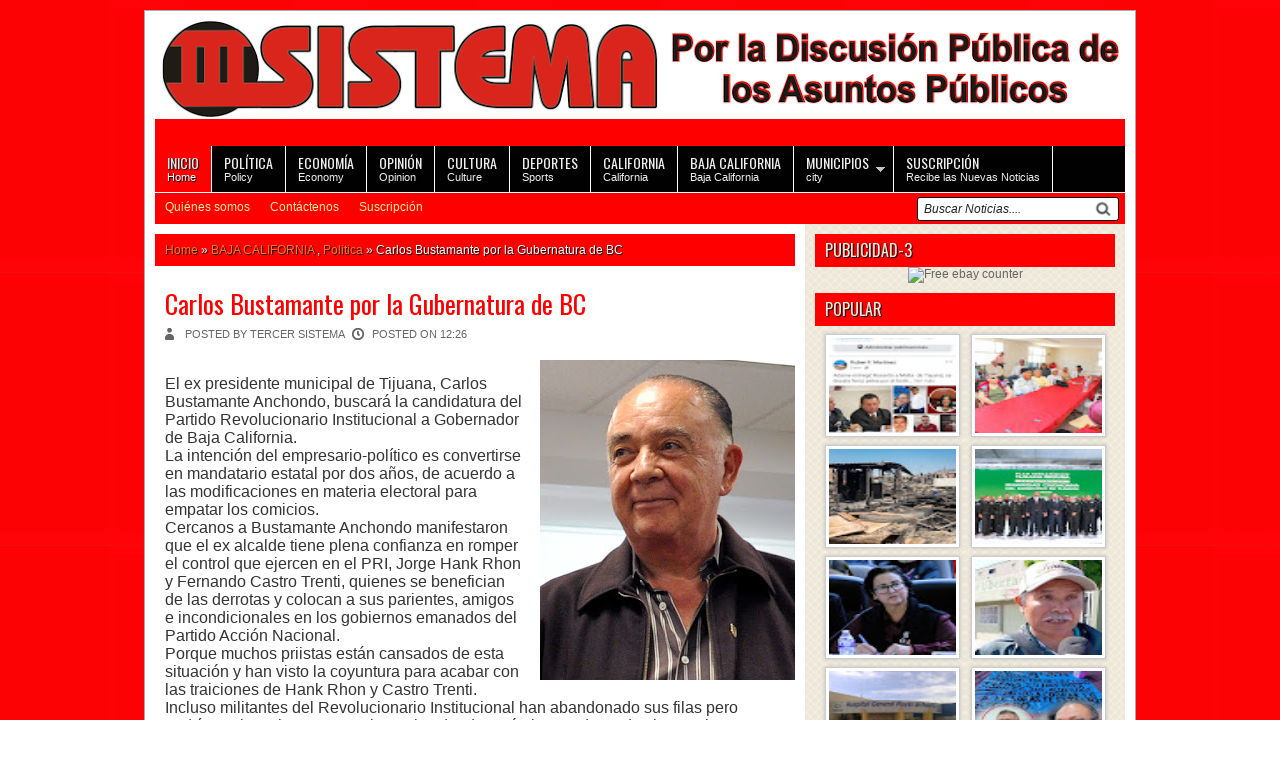

--- FILE ---
content_type: text/html; charset=UTF-8
request_url: https://www.tercersistema.info/2017/03/carlos-bustamante-por-la-gubernatura-de.html
body_size: 20160
content:
<!DOCTYPE html>
<HTML dir='ltr'>
<head>
<link href='https://www.blogger.com/static/v1/widgets/2944754296-widget_css_bundle.css' rel='stylesheet' type='text/css'/>
<meta charset='utf-8'/>
<link href="//fonts.googleapis.com/css?family=Oswald" rel="stylesheet" type="text/css">
<title>Carlos Bustamante por la Gubernatura de BC | III Sistema rosarito tijuana</title>
<link href='https://blogger.googleusercontent.com/img/b/R29vZ2xl/AVvXsEg4DDeyv_btk_yNDVWwIyK1uncOBSA22ZrBbmQzUirCd0Cac-dwT-4TVkH-xGyJLqqm1b_T_ldoWdY0VJmSzflN_WlTKl2IGSYd80ZDwGT8ObcKBdICcPk21Ht5p8NADBwbyBc3Ni0pAHM/s1600/icono.png' rel='shortcut icon' type='image/x-icon'/>
<link href='https://blogger.googleusercontent.com/img/b/R29vZ2xl/AVvXsEg4DDeyv_btk_yNDVWwIyK1uncOBSA22ZrBbmQzUirCd0Cac-dwT-4TVkH-xGyJLqqm1b_T_ldoWdY0VJmSzflN_WlTKl2IGSYd80ZDwGT8ObcKBdICcPk21Ht5p8NADBwbyBc3Ni0pAHM/s1600/icono.png' rel='icon' type='image/x-icon'/>
<style id='page-skin-1' type='text/css'><!--
/* -----------------------------------------------
Blogger Template Style
Name    : Editoriales Graficos Ramsés II
Author  : Maskolis
Url     : EditorialesGraficos.Info
Updated by:Editoriales Graficos Ramsés II
----------------------------------------------- */
body{background:url(https://lh3.googleusercontent.com/blogger_img_proxy/AEn0k_vs8lLcrnWjj-5pGcIIkRREe0QsmzzFecbn8DSa_mBIT8XVtM_bQSufDMiqnfSEJbBQR8SmhG7PWT7N248QF1R19P5OWLNjPgEiVWoV7crQYkKCyzaTgSNez_4ctVpIVId77xD19Xu3OyUhZZNW9vOinm2rL04hxV0DhceeSlkKGg=s0-d);color:#333;font:x-small Trebuchet MS;font-size:small;text-align:left;margin:0}
a:link{color:#fa7829;text-decoration:none}
a:visited{color:#fa7829;text-decoration:none}
a:hover{color:#ccc;text-decoration:none}
a img{border-width:0}
#header-wrapper{width:970px;margin:0 auto;}
#header-inner{background-position:center;margin-left:auto;margin-right:auto}
#header{float:left;width:970px;text-align:left;color:#eee;margin:0;background:#FF0000;height:125px;text-shadow:1px 1px 1px #000}
#header2{float:right;width:728px;margin-right:0px;text-align:left;color:#555}
.header .widget,.header2 .widget{margin:0 auto;padding:0 0 5px}
#header h1, #header p{line-height:14px;font:bold 28px Oswald;margin:0 auto;padding:5px;letter-spacing:0.05cm}
#header a{color:#f4eaa6;text-decoration:none}
#header a:hover{color:#eee}
#header .description{max-width:100%;text-transform:none;line-height:1em;font:14px Oswald;color:#fff;margin:0 auto;padding:0 5px 5px}
#header img{margin-right:auto;margin-left:auto}
#navbar-iframe{height:0;visibility:hidden;display:none}
#nav-wrapper{background:#FF0000;height:31px;font:12px Arial;overflow:hidden;border-top:1px solid #fff}
#nav{margin:0 auto;width:970px;height:31px;padding:0}
#nav ul{float:left;width:auto;height:31px;margin:0;padding:0;list-style-type:none}
#nav ul li{float:left;height:31px}
#nav ul li a,#nav ul li a:visited{float:left;height:31px;padding:7px 10px;color:#f4eaa6;text-transform:none}
#nav ul li a:hover{color:#fff;text-decoration:none;}
#main-wrapper{width:650px;float:left;word-wrap:break-word;overflow:hidden;}
#sidebar-wrapper{background:url(https://blogger.googleusercontent.com/img/b/R29vZ2xl/AVvXsEia8TGzcS2J0OgBCdYFfAlNFmwOVk3LjlZpFTMQOIREdVpjMvgSD68nMU7ECKdPr9CTIe39bPYU2JYhvppURRo0iikQ7k3wluE7tZ_sBXoI78SUuW5Mp1WeomzswJLiS7ndFL46uUWazfx4/s1600/sidebar.png);padding:10px 0px 0;width:320px;float:right;word-wrap:break-word;overflow:hidden;display:block}
h2.date-header{margin:1.5em 0 .5em}
.post{margin:10px 10px 10px 0;padding:5px 0 0px 10px;}
.post .jump-link{display:none}
.post h1,.post h2{font:26px Oswald;line-height:1.2em;margin:.25em 0 0;padding:0 0 4px;color:#FF0000}
.post h1 a,.post h1 a:visited,.post h1 strong,.post h2 a,.post h2 a:visited,.post h2 strong{color:#FF0000}
.post h1 strong,.post h1 a:hover,.post h2 strong,.post h2 a:hover{color:#FF0000}
.post-body{font:14px Arial;padding-top:10px;line-height:1.3em;margin:0em 0 .7em}
.post-body blockquote{line-height:1.3em;font-style:italic}
.post-footer{color:#333;text-transform:none;letter-spacing:.01em;font:12px Arial;line-height:1.4em;margin:.75em 0}
.comment-link{margin-left:.6em}
.post img{max-width:100%;width:auto;-ms-interpolation-mode:bicubic;border:0;}
.post blockquote{margin: 10px 10px 10px 20px;padding: 10px 15px 10px 15px;line-height: 1.6em;color: #333;background: #eee;border-left: 20px solid #ccc}
.post blockquote p{margin:.75em 0}
/* Comments
----------------------------------------------- */
.comments {margin:5px 0;padding:10px 15px; line-height:1em; }
.comments .comments-content { font-size:12px; margin-bottom:16px; font-weight:normal; text-align:left; line-height:1.4em; }
.comments .comment .comment-actions a { display:inline-block; margin:0; padding:1px 6px; border:1px solid #C4C4C4; border-top-color:#E4E4E4; border-left-color:#E4E4E4; color:#424242 !important; text-align:center; text-shadow:0 -1px 0 white; text-decoration:none; -webkit-border-radius:2px; -moz-border-radius:2px; border-radius:2px; background:#EDEDED; background:-webkit-gradient( linear,left top,left bottom,color-stop(.2,white),color-stop(1,#E5E5E5) ); background:-moz-linear-gradient( center top,white 20%,#E5E5E5 100% ); font:11px/18px sans-serif; padding:2px 8px; margin-right:10px; }
.comments .comment .comment-actions a:hover { text-decoration:none; background:#fff; border:1px solid #5AB1E2; }
.comments .comments-content .comment-thread ol { list-style-type:none; padding:0; text-align:none; }
.comments .comments-content .inline-thread { padding:0.5em 1em; }
.comments .comments-content .comment-thread { margin:8px 0; }
.comments .comments-content .comment-thread:empty { display:none; }
.comments .comments-content .comment-replies { margin-top:1em; margin-left:40px; font-size:12px; background:#f6f6f6; }
.comments .comments-content .comment { margin-bottom:16px; padding-bottom:8px; }
.comments .comments-content .comment:first-child { padding-top:16px; }
.comments .comments-content .comment:last-child { border-bottom:0; padding-bottom:0; }
.comments .comments-content .comment-body { position:relative; }
.comments .comments-content .user { font-style:normal; font-weight:bold; }
.comments .comments-content .user a { color:#2D5E7B; font-size:14px; font-weight:bold; text-decoration:none; }
.comments .comments-content .icon.blog-author { width:18px; height:18px; display:inline-block; margin:0 0 -4px 6px; }
.comments .comments-content .datetime { color:#999999; float:right; font-size:11px; text-decoration:none; }
.comments .comments-content,.comments .comments-content .comment-content { margin:0 0 8px; }
.comment-header { background-color:#F4F4F4; border:thin solid #E6E6E6; margin-bottom:5px; padding:5px; }
.comments .comments-content .comment-content { text-align:none; }
.comments .comments-content .owner-actions { position:absolute; right:0; top:0; }
.comments .comments-replybox { border:none; height:250px; width:100%; }
.comments .comment-replybox-single { margin-top:5px; margin-left:48px; }
.comments .comment-replybox-thread { margin-top:5px; }
.comments .comments-content .loadmore a { display:block; padding:10px 16px; text-align:center; }
.comments .thread-toggle { cursor:pointer; display:inline-block; }
.comments .continue { cursor:pointer; }
.comments .continue a { display:inline-block; margin:0; padding:1px 6px; border:1px solid #C4C4C4; border-top-color:#E4E4E4; border-left-color:#E4E4E4; color:#424242 !important; text-align:center; text-shadow:0 -1px 0 white; text-decoration:none; -webkit-border-radius:2px; -moz-border-radius:2px; border-radius:2px; background:#EDEDED; background:-webkit-gradient( linear,left top,left bottom,color-stop(.2,white),color-stop(1,#E5E5E5) ); background:-moz-linear-gradient( center top,white 20%,#E5E5E5 100% ); font:11px/18px sans-serif; padding:2px 8px; margin-right:10px; }
.comments .comments-content .loadmore { cursor:pointer; max-height:3em; margin-top:3em; }
.comments .comments-content .loadmore.loaded { max-height:0; opacity:0; overflow:hidden; }
.comments .thread-chrome.thread-collapsed { display:none; }
.comments .thread-toggle { display:inline-block; }
.comments .thread-toggle .thread-arrow { display:inline-block; height:6px; width:7px; overflow:visible; margin:0.3em; padding-right:4px; }
.comments .thread-expanded .thread-arrow { background:url(https://blogger.googleusercontent.com/img/b/R29vZ2xl/AVvXsEhfd8BjPmkqH1Cb_q-fh8HKk7-nrb4rdRP5gAmg-G1Sc6VxKnkbXatgrqR0rDAl2IRMhg8EYjub4HaEq6qfh1dk3lT4LGtxhT1QRytetSqWC4IBZ2dVQInKP3iS5hCy48hyphenhyphenfMQsKYl5HgQ/s1600/arrow-down.png) no-repeat scroll 0 0 transparent; }
.comments .thread-collapsed .thread-arrow { background:url(https://blogger.googleusercontent.com/img/b/R29vZ2xl/AVvXsEjJmBA_uuGlOTOQT5ytfmuSe7BP-BvS4xhyphenhyphen_D6CqBJVcE0om4ePjKrTH0fW2IfQ4Y31-kUZjSVSNra5DSptbXeqA0djbICg7P0yhAOXsYBlZID51XdWNvCuGyHEr9Crdd9Rp5qiOf4uypg/s1600/arrow-right.png) no-repeat scroll 0 0 transparent; }
.comments .avatar-image-container { background-image:url(https://blogger.googleusercontent.com/img/b/R29vZ2xl/AVvXsEjfebxg-Lwjqn_IEozC6-9nQvV-OhRqHlXeI2Jm6-xkkjk4mGdQ1pPMD2UtbbP7pyNk5qOnQS7GirOkpBfSNDXKFSQoIsL5Unc1m0LrWk__PpVUC34ZDOS1_LvMARdSIEd42Ahqhoksx9g/s1600/avatar.jpg); background-position:center center; background-repeat:no-repeat; float:left; width:36px; max-height:36px; margin:0; outline:1px solid #FFFFFF; padding:3px; vertical-align:middle; overflow:hidden; border:1px solid #DDDDDD; }
.comments .avatar-image-container img { width:36px; }
.comments .comment-block { margin-left:48px; position:relative; }
@media screen and (max-device-width:480px) { .comments .comments-content .comment-replies { margin-left:0; }}
#blog-pager{clear:both;text-align:center;margin:10px 5px 15px;padding:15px 10px 0}
#blog-pager-older-link a,#blog-pager-newer-link a,a.home-link{width:80px;text-align:center;display:inline-block;color:#f4eaa6;background:#FF0000;font:12px Oswald;text-transform:none;margin:0 0px;padding:6px 4px;}
.feed-links{clear:both;line-height:2.5em}
.sidebar h2{text-shadow: black 1px 1px 1px;background:#FF0000;font:16px Oswald;color:#f5efe1;text-transform:uppercase;margin:0;padding:4px 0 5px 10px;}
.sidebar{color:#666;line-height:1.3em;border-top:none}
.sidebar li{text-indent:0;line-height:1.3em;margin:0;padding:3px 0 4px;border-bottom:1px dashed #b99f9f}
.sidebar .widget{margin:0;padding:0 10px 10px}
.sidebar .widget-content{margin:0 auto;padding:0}
.sidebar a:link,.sidebar a:visited{font:13px Oswald;color:#FF0000;text-decoration:none}
.sidebar li a:hover{color:#333}
.sidebar ul{list-style:none;margin:0;padding:5px 0}
#Label1 li {float:left; width:50%;}
.showpageOf{color:#ddd;margin:2px;padding:3px 6px}
.showpageNum a,.showpage a{color:#ffbd31;text-decoration:none;margin:2px;padding:3px 6px}
.showpageNum a:hover,.showpage a:hover,.showpagePoint{color:#ffc800;margin:2px;padding:3px 6px}
.PopularPosts .item-thumbnail {float: right;margin:0 0 0 10px;}
.PopularPosts .item-thumbnail a{height:95px;width:127px;float:left;background-attachment: scroll;background-clip: border-box;background-color:#000;background-image: url(https://blogger.googleusercontent.com/img/b/R29vZ2xl/AVvXsEj8n6vPffy85-XuGzu803oFWXez9CVg4dfiPtF-cE3yaD6UIa2sjsJJC6T9UBhhDdsBtSsxxI6aclBNTVXPszJc4sB94mWpEQKKLX0XTiG_at9hEd0bbava_VltTPMkAZULAIdQhUTc04w/s200/icono_camara.png);background-origin: padding-box;background-position: center center;background-repeat: no-repeat;background-size: auto auto;}
#PopularPosts1 li img {margin-right:0;padding: 0;border:0;opacity:1;}
#PopularPosts1 li img:hover{opacity:0.45}
#PopularPosts1 {font-size:10px;padding-bottom:0px;border-top:0}
#PopularPosts1 .item-thumbnail{background:#fff;float:left;margin:0 8px 8px 3px;padding:3px;height:95px;width:127px;border:1px solid #ccc;box-shadow:0 0 4px #bbb;-moz-box-shadow:0 0 4px #bbb;-webkit-box-shadow:0 0 4px #bbb}
#PopularPosts1 ul{padding:8px 0 0 7px}
#PopularPosts1 ul li {list-style-image: none;list-style-type: none;display:inline;width:50%;}
#PopularPosts1 li img{height:95px;width:127px}
.switch{background:#FF0000;height:25px;color:#000;margin:0 10px 0 0;padding:5px 10px 10px;text-transform:uppercase;}
.switch-left{width:360px;float:left;margin:0 auto;padding-bottom:5px;font:20px Oswald;color:#f4eaa6;text-shadow:1px 1px 1px #000}
.switch-right{width:110px;float:right;margin:0 auto;padding-top:7px}
.switch a{border:1px solid #f4ede9;font:11px Arial;padding:3px 8px 3px 25px;text-transform:none;color:#f4ede9}
a.bar_view{background:url(https://blogger.googleusercontent.com/img/b/R29vZ2xl/AVvXsEh-nrlAsaWXf1UmVzTIlmg2yhG1EXc7W8NR5RhaPmozs2MOFlI-OQzOJRZDvA9_5C_2aNS0m-jjNpGNh3dytnfjF7focA-nJ2xCl_cQEEm4N54MEtTr82y4kZ64zvAENbCw67STdd4uGm2T/s1600/drid.gif) no-repeat 3px center}
a.dat_view{background:url(https://blogger.googleusercontent.com/img/b/R29vZ2xl/AVvXsEj7wx9VYQfy66Kefon4CGkE6iw2J5jsttwOOoSMHMFMWPzYxrQC1RK_GHOuKdQkUg_hNNkuXFipadGLeUK760ok4ys_0pNA0sEkj0WGuWVwIyBTLfH1btct2hyphenhyphenjq2zyxDxoQMJmxKhCqMyf/s1600/listed.gif) no-repeat 3px center}
.switch a.active{background-color:#f4ede9;border:1px solid #f4ede9;color:#111;cursor:default}
#outer-wrapper{background:#fff;width:970px;text-align:left;font:12px Arial;margin:0 auto;padding:10px;border:1px solid #aaa;margin-top:10px}
.footer h2{text-shadow: black 1px 1px 1px;background:#FF0000;font:16px Oswald;color:#f5efe1;text-transform:uppercase;margin:0 0 6px;padding:4px 0 5px 10px;}
.footer{color:#FF0000;line-height:1.3em;font:normal 12px Arial}
.footer ul{list-style:none;margin:0;padding:0}
.footer li{background:url(https://blogger.googleusercontent.com/img/b/R29vZ2xl/AVvXsEh-daZ7knsd6hm8eSPBhVoq_lNuoHwOkoFWhBGZ4EqIdGkVTD9eTA4LZGH7yR1V1tirLnC_XWBmu-N50H9jutbNr9dMqLVWxoQ7iwebfk7ljD2NVeTicxDbk_j5d4JEgteU3QKlR3ew2dbQ/s1600/bullet.png) no-repeat 1px 6px;font:normal 12px Arial;color:#626262;text-indent:0;line-height:1.2em;margin:0;padding:3px 0 4px 17px}
.footer a:link,.footer li a:visited{color:#FF0000;text-decoration:none}
.footer li a:hover{color:#FF0000}
.footer .widget{margin:0 0 8px;padding:6px 0;}
.footer .widget-content{padding:0 auto}
.picfooter{background:url(https://blogger.googleusercontent.com/img/b/R29vZ2xl/AVvXsEia8TGzcS2J0OgBCdYFfAlNFmwOVk3LjlZpFTMQOIREdVpjMvgSD68nMU7ECKdPr9CTIe39bPYU2JYhvppURRo0iikQ7k3wluE7tZ_sBXoI78SUuW5Mp1WeomzswJLiS7ndFL46uUWazfx4/s1600/sidebar.png);width:970px;margin-left:auto;margin-right:auto;text-align:center;font:normal normal 12px Arial, Tahoma, Helvetica, FreeSans, sans-serif}
#footer-wrapper{width:950px;text-align:left;font:normal normal 12px Arial, Tahoma, Helvetica, FreeSans, sans-serif;margin:0 auto;padding:10px}
#footer1-wrapper{width:300px;float:left;word-wrap:break-word;overflow:hidden}
#footer2-wrapper{margin-left:10px;width:310px;float:left;word-wrap:break-word;overflow:hidden;padding:0 10px}
#footer3-wrapper{width:300px;float:right;word-wrap:break-word;overflow:hidden}
.creditwrap{background:#FF0000;width:970px;margin:0 auto;padding:0 auto}
.credit{width:950px;line-height:1.6em;text-align:center;font-family:Arial;font-size:11px;color:#f4ede9;overflow:hidden;clear:both;margin:0 auto;padding:10px 0}
.credit a:link,.credit a:visited{color:#f4ede9;text-decoration:none}
.credit a:hover{color:#fff;text-decoration:none}
#top-wrapper{background:#000100;width:970px;margin:0 auto;padding:0 auto}
#topbar{width:970px;height:30px;margin:0 auto}
#top{width:100%}
#top,#top ul{list-style:none;font-family:Arial, serif;margin:0;padding:0;text-shadow:1px 1px 1px #000}
#top a{border-right:1px solid #fff;display:block;text-decoration:none;font:normal 11px Arial;text-transform:none;color:#eee;padding:9px 12px}
#top a.arrow{background-image:url(https://blogger.googleusercontent.com/img/b/R29vZ2xl/AVvXsEibRBK_G1YRyZqlf35HTN-H1br5_ZHrs_7IhR168wriGRNBi6aRyCzxJ34oPwaZOlW-XogvkPWBd4BFuQo24jrDiPpsEBtTEIKKZSSvVbiBvsv7GDIrJ8f5v04Cu4r21xAFClq6eXo7ei8/s1600/arrow_white.gif);background-repeat:no-repeat;background-position:right center;padding:9px 24px 9px 12px}
#top li{float:left;position:static;width:auto}
#top li ul,#top ul li{width:170px}
#top ul li a{text-align:left;color:#fff;font-size:12px;font-weight:400;text-transform:none;font-family:Arial;border:none;padding:5px 10px}
#top li ul{z-index:100;position:absolute;display:none;background:#FF0000;padding-bottom:0;-moz-box-shadow:0 2px 2px rgba(0,0,0,0.6);-webkit-box-shadow:0 2px 2px rgba(0,0,0,0.6)}
#top li:hover a,#top li.home a{background-color:#FF0000;color:#fff}
#top li:hover ul a,#top li.hvr ul a{color:#fff;background-color:transparent;text-decoration:none}
#top li:hover ul,#top li.hvr ul{display:block}
#top li ul li.hr{display:block;font-size:1px;height:0;line-height:0;margin:0}
#top ul a:hover{background-color:#555!important;color:#fff!important;text-decoration:none}
#top a span,#top a.arrow span{font:14px Oswald;color:#eee;display:block;line-height:16px;text-transform:uppercase}
#top li:hover a span,#top li:hover a.arrow span{color:#f4eaa6}
.menusearch{width:200px;float:right;margin:0 auto;padding:4px 8px 0 0}
.searchform {margin-top:0px;display: inline-block;*display: inline;padding:0;background:#fff;width:200px;height:22px; overflow:hidden;-webkit-border-radius:3px;-moz-border-radius:3px;border-radius:3px;border:1px solid #000;}
.searchform input {font:italic 12px Arial;color:#222;line-height:22px;height:22px;padding:0;margin:0;}
.searchform .searchfield {background:transparent;padding:0 0 0 6px;margin:0;width: 165px;height:22px;border:0px;outline: none;line-height:22px;}
.searchform .searchbutton{border:none;font-size:12px;height:22px;width:22px;margin:0;padding:0}
.readmorecontent{text-align:right;float:right;margin-top:10px;}
.readmorecontent a{padding:5px 8px;color:#f4eaa6;background:#FF0000;text-decoration:none;font:12px Oswald;}
.readmorecontent a:hover{color:#fff;text-decoration:none;}
#related-posts{float:left;width:auto;}
#related-posts h2{background:none;color:#FF0000;font:18px Oswald;padding:3px;margin-bottom:10px}
#related-posts .maskolis_img {padding:5px 5px 0;width:185px;height:139px;}
#related-posts .maskolis_img:hover{opacity:.6;filter:alpha(opacity=60);-moz-opacity:.6;-khtml-opacity:.6}
#related-posts .play-button{background:url(https://blogger.googleusercontent.com/img/b/R29vZ2xl/AVvXsEjDdE44YStFXfwbf2kLCYW1ZyR28ln1MgCi15GZ2e09vL4E3mettf_d1HuCX_ZHnn_FFQ4UWKdk4CoOp5yhR_IxiqvrZUyuRXhyvqBZ-bjO6Jv6-zTtnIIqQsk3GcJ7lK9JN59p2AQhZ2u3/s1600/play_button1.png) no-repeat center;cursor:pointer;}
#carousel {background:url(https://blogger.googleusercontent.com/img/b/R29vZ2xl/AVvXsEia8TGzcS2J0OgBCdYFfAlNFmwOVk3LjlZpFTMQOIREdVpjMvgSD68nMU7ECKdPr9CTIe39bPYU2JYhvppURRo0iikQ7k3wluE7tZ_sBXoI78SUuW5Mp1WeomzswJLiS7ndFL46uUWazfx4/s1600/sidebar.png);width: 970px; position: relative; float: left; margin:0 0 10px 0;height:230px;overflow:hidden;}
#carousel .judul{margin-left:10px;font:18px Oswald;padding:5px;color:#FF0000}
#carousel .container {position: absolute;left: 0px;width: 970px;overflow:hidden;}
#carousel ul{width:10000px;position: relative;overflow:hidden;margin-top:0px;}
#carousel ul li {display: inline; float: left; margin:1px 0px 2px 10px; padding:1px; width: 180px; overflow: hidden;height:178px}
#carousel .thumb{height:128px;width: 170px;background:#fff;padding:4px;border:1px solid #ccc;box-shadow:0 0 4px #bbb;-moz-box-shadow:0 0 4px #bbb;-webkit-box-shadow:0 0 4px #bbb;}
#carousel  #previous_button { position: absolute; top:8px;right: 39px; width: 25px; height: 22px; cursor: pointer; background: url(https://blogger.googleusercontent.com/img/b/R29vZ2xl/AVvXsEiBD0kiLD7Zy3QSWhP7IMJ2FTUAjanjnKMZgiDpNdNkMfQehwo3aYI9QDGnrYiyL9yP_4SVTsAeDieflgD5x5iZnZa8nKkuyDZnP3_HhUtOmeWHi4avC8ReuLZ3fEu-iOFKJePp4rxGPUvy/s1600/paginate.png) no-repeat; background-position: 0 0; }
#carousel #next_button { position: absolute; top:8px; right:10px; width: 25px; height: 22px; cursor: pointer; background: url(https://blogger.googleusercontent.com/img/b/R29vZ2xl/AVvXsEiBD0kiLD7Zy3QSWhP7IMJ2FTUAjanjnKMZgiDpNdNkMfQehwo3aYI9QDGnrYiyL9yP_4SVTsAeDieflgD5x5iZnZa8nKkuyDZnP3_HhUtOmeWHi4avC8ReuLZ3fEu-iOFKJePp4rxGPUvy/s1600/paginate.png) no-repeat; background-position: -27px 0; }
#carousel #next_button:hover, #previous_button:hover { -ms-filter: "progid: DXImageTransform.Microsoft.Alpha(Opacity=80)"; filter: alpha(opacity=80); opacity: 0.8; transition: opacity .25s ease-in-out; -moz-transition: opacity .25s ease-in-out; -webkit-transition: opacity .25s ease-in-out; }
#carousel ul li a.slider_title{color:#FF0000;display:block;text-align:center;font:bold 12px Arial;margin-top:8px}
#carousel ul li a.slider_title:hover{color:#111}
.postmeta{font-size:11px;text-transform:uppercase;font-weight:400;padding:5px 0 10px}
.author{color:#666;background:url(https://blogger.googleusercontent.com/img/b/R29vZ2xl/AVvXsEib33a0VVWJWJvV9Q6PiBVW-rt2SWezbKJlSJkWhFuKBdjY03IoyTPYPA4OKZ7vu5pbE-xQSH-G3VCgTSKKN6ZyskNgfwekWMd0ZGB_tD_LVQuEvVLOwCyei5b5J0kcdu2fZxlzaiFBk9zV/s1600/user.png) left center no-repeat;padding:2px 5px 2px 20px}
.clock{color:#666;background:url(https://blogger.googleusercontent.com/img/b/R29vZ2xl/AVvXsEihZhBGDJe5XJv1MUQG7TWun0yoiNgIOQ4YkRYKVo22MBErv3NjdPJ5ANMvFzdZrU0guuj1pSRXU3RclM0GeP8BhUQwcDDzBiLjwuyF28Y9fGBilPCd2M9YluMo-z-Xsw02erLpYXUvlfB5/s1600/time.png) left center no-repeat;padding:2px 5px 2px 20px}
.clock a{color:#666}
.clock a:hover{color:#FF0000}
.video-container iframe,.video-container object, .video-container embed { position:absolute;width:100%; height:100%;text-align:center }
/* Slide Content
----------------------------------------------- */
.slide1-wrapper {padding:0 auto;margin:0 auto;width:auto;float: left;
word-wrap: break-word; overflow: hidden;}
.slide1 ul {list-style:none;margin:0;padding:0;}
.slide1 .widget {margin:0}
#bot-wrapper {padding-top:0px;width:999px;float:left;word-wrap:break-word;overflow:hidden}
#bot1-wrapper{width:620px;float:left;word-wrap:break-word;overflow:hidden}
#bot2-wrapper{padding-left:100px;width:340px;float:right;word-wrap:break-word;overflow:hidden}
.bot .widget,.bot1 .widget,.bot2 .widget{margin:0;padding:0 0 8px}
.bot ul,.bot1 ul,.bot2 ul {list-style:none;margin:0 0 0;padding:0 0 0;}
#tabber-wrapper{width:950px;float:left;word-wrap:break-word;overflow:hidden;margin:0 10px 10px 0;}
ul.tab-view{float:left;list-style:none;height:25px;width:630px;margin:0;padding:5px 5px 6px;font:14px Oswald;background:#FF0000}
ul.tab-view li{float:left;height:26px;line-height:26px;overflow:hidden;position:relative;margin:0;padding:0}
ul.tab-view li a{text-decoration:none;color:#f4ede9;display:block;outline:none;font-weight:400;padding:0 15px;text-shadow:1px 1px 1px #000}
html ul.tab-view li.active,html ul.tab-view li.active a,html ul.tab-view li.active a:hover{color:#FF0000;background:#f4ede9;-moz-border-radius:4px;-webkit-border-radius:4px;border-radius:4px;text-shadow:none}
.tab-wrapper{overflow:hidden;clear:both;float:left;width:650px;margin-bottom:10px;}
.tabber{padding:5px 0 0}
.tabber .column{float:left;display:inline;width:200px;height: 190px;margin:5px 6px 0 4px;padding:2px 2px 5px;}
.tabber .column_img{background:#fff;padding:4px;width:190px;height:143x;margin:5px 0px 0px;border:1px solid #ccc;box-shadow:0 0 4px #bbb;-moz-box-shadow:0 0 4px #bbb;-webkit-box-shadow:0 0 4px #bbb;}
.tabber h2{font:12px Oswald;line-height:16px;margin:3px 5px;text-align:center;}
.tabber h2 a{color:#FF0000}
.tabber h2 a:hover{color:#222}
/* Slider */
.sompret-wrapper {float:right; position: relative;padding:7px 7px 4px;background:#FF0000}
.sompret { overflow: hidden; position: relative; width:955px; height:600px;}
.image_reel { position: absolute; top: 0; left: 0; }
.image_reel img {overflow: hidden;float: left;width:955px; height:600px;}
.paging {background:#FF0000;padding: 4px 0 2px; text-align:center;z-index: 100; }
.paging a { text-indent:-9999px; background:url(https://blogger.googleusercontent.com/img/b/R29vZ2xl/AVvXsEgPcHOCDqFd4YxY9MQ0YK_bn89GPclVuF8wbPt3AapAx_XQCYaa0GvGiYWAjypUM0utYlmLfH8T3mIHkNh9evePYrlQiWmHDNVeAW1qmx91Bf5LP4svZ3FQG8oaeCjHGe3mly5g4QIOot4M/s1600/slider_item.png) no-repeat center; width:12px; height:12px; display:inline-block;margin:3px; border:none; outline:none; }
.paging a.active { background:url(https://blogger.googleusercontent.com/img/b/R29vZ2xl/AVvXsEjIKTJdzW62DVUDHgKqySr3Dzv5ZtOLE_X787k528noij3adxVTavEg3FbvjFHmSRNkrrVpEzp_krSUzLgnMa8KXMcO1Phy1QaVVnyA33Tyt6GZl8rmLVQmwLbFySPOrWnKTfUW3-ev46LB/s1600/slider_item_active.png) no-repeat center; border:none; outline:none;}
.paging a:hover {font-weight: bold; border:none; outline:none;}
.crott { width:586px; display: none; position:absolute;bottom: 0; left: 0; z-index: 101; background: url(https://blogger.googleusercontent.com/img/b/R29vZ2xl/AVvXsEhmcyAQro5SaTXnK_AKCbxDeJrJMSErnaJKAtGoBHdaomTH5QpS4h9O7Ghao4XYE6Dpytn3zGWLQZQo3NHyB5F1rP2xWJ67BtVuEck_TG4fiRsah2hOCAiRI9jhf6YM38uynWhz7AaruhK3/s1600/overlay_feature.png);padding:5px 10px;  }
.crott a{color: #f4eaa6;font: 20px Oswald }
.crott p{color: #fff;font: 0px Arial;}
.featuredPost2 h3{background:#FF0000;letter-spacing:0.05cm;font:16px Oswald;text-transform:none;color:#333;margin:0 auto;padding:6px 0px 6px 8px;text-shadow:1px 1px 1px #000}
.featuredPost2 h3 a{color:#f4eaa6}
.featuredPost2 h3 a:hover{color:#eee}
.featuredPost2 .entry-title{font:12px Oswald;text-transform:none;color:#FF0000;line-height:15px;margin-bottom:5px}
.featuredPost2 .entry-title a{color:#FF0000}
.featuredPost2 .entry-title a:hover{color:#111}
.featuredPost2{background:url(https://blogger.googleusercontent.com/img/b/R29vZ2xl/AVvXsEia8TGzcS2J0OgBCdYFfAlNFmwOVk3LjlZpFTMQOIREdVpjMvgSD68nMU7ECKdPr9CTIe39bPYU2JYhvppURRo0iikQ7k3wluE7tZ_sBXoI78SUuW5Mp1WeomzswJLiS7ndFL46uUWazfx4/s1600/sidebar.png);font:11px Arial;float:left;padding:10px;margin-bottom:10px;}
.featuredPost2 ul li{border:none;background:none;border-bottom:1px dashed #e0cdcd;margin:0;padding:5px 0;}
.featuredPost2 img{background:#fff;padding:3px;float:left;display:block;margin-right:10px;border:1px solid #ccc;box-shadow:0 0 4px #bbb;-moz-box-shadow:0 0 4px #bbb;-webkit-box-shadow:0 0 4px #bbb;}
/* Slider */
.sompret-wrapper {float:right; position: relative;}
.sompret { overflow: hidden; position: relative; width:955px; height:600px;}
.image_reel { position: absolute; top: 0; left: 0; }
.image_reel img {overflow: hidden;float: left;width:955; height:600px;}
.paging {background:#878773; border:1px solid #676756;padding: 4px 0 2px; text-align: right;z-index: 100; }
.paging a { text-indent:-9999px; background:url(https://blogger.googleusercontent.com/img/b/R29vZ2xl/AVvXsEh3ybXeWdru9hOfcJgXWYeyOC6x257jmLYO-SUNkxWKVtxd-pMO3FIMUFiZFcmW0Ciww3KBcnz8w5o65dpkd-LY9tmdeVFqLh_xCpuoqjkOcOoVlnZhhH-_qFsnszWJc6RSn5zXueewsDc/s1600/slider_item.png) no-repeat center; width:10px; height:10px; display:inline-block;margin:3px; border:none; outline:none; }
.paging a.active { background:url(https://blogger.googleusercontent.com/img/b/R29vZ2xl/AVvXsEgAtMZL22UCtBa6j86-xvkvqNOATJlKjLI6jOtA83kb5lAmW-5lJzxbHD-1geZsxeKsMUTe_lx3Sv9KJjbZcmx5n6u7Q6vPxAnd-eGLirwn4wGtRNc7rYlj2g1Sz-2ZyqOsoPBYaLLh_qw/s1600/slider_item_active.png) no-repeat center; border:none; outline:none;}
.paging a:hover {font-weight: bold; border:none; outline:none;}
.crott { width:955px; display: none; position:absolute;bottom: 0; left: 0; z-index: 101; background: url(https://blogger.googleusercontent.com/img/b/R29vZ2xl/AVvXsEjaB88c_NsqEW48QVgjJ8jbwGbG1o5GgQfuWAJie6JxaSBxrZFNEkNw_uqwGcUQ5nLxB5RRBU4cUokf0QoAIe95PFWL4naSpFT10E3ejxAYAVRix_G6Txl0gUcWma_6EHl3ElnPVmlWwGqS/s1600/uj-opacity-40.png);padding:5px 10px;  }
.crott a{color: #fff;font: 16px Oswald }
.crott p{color: #fff;font: 12px Arial;}
.hovergallery img{
-webkit-transform:scale(0.8);
-moz-transform:scale(0.8);
-o-transform:scale(0.8);
-webkit-transition-duration: 0.5s;
-moz-transition-duration: 0.5s;
-o-transition-duration: 0.5s;
opacity: 0.7;
margin: 0 10px 5px 0;
}
.hovergallery img:hover{
-webkit-transform:scale(1.1);
-moz-transform:scale(1.1);
-o-transform:scale(1.1);
box-shadow:0px 0px 30px gray;
-webkit-box-shadow:0px 0px 30px gray;
-moz-box-shadow:0px 0px 30px gray;
opacity: 1;
}
.hovergallery img{
-webkit-transform:scale(0.8);
-moz-transform:scale(0.8);
-o-transform:scale(0.8);
-webkit-transition-duration: 0.5s;
-moz-transition-duration: 0.5s;
-o-transition-duration: 0.5s;
opacity: 0.7;
margin: 0 10px 5px 0;
}
.hovergallery img:hover{
-webkit-transform:scale(1.1);
-moz-transform:scale(1.1);
-o-transform:scale(1.1);
box-shadow:0px 0px 30px gray;
-webkit-box-shadow:0px 0px 30px gray;
-moz-box-shadow:0px 0px 30px gray;
opacity: 1;
}

--></style>
<script type='text/javascript'>
//<![CDATA[
function removeHtmlTag(strx,chop){if(strx.indexOf("<")!=-1){var s=strx.split("<");for(var i=0;i<s.length;i++){if(s[i].indexOf(">")!=-1){s[i]=s[i].substring(s[i].indexOf(">")+1,s[i].length)}}strx=s.join("")}chop=(chop<strx.length-1)?chop:strx.length-2;while(strx.charAt(chop-1)!=' '&&strx.indexOf(' ',chop)!=-1)chop++;strx=strx.substring(0,chop-1);return strx+'...'}function masSummaryAndThumb(mas1,mas2){var div=document.getElementById(mas1);var imgtag="";var img=div.getElementsByTagName("img");var summ=400;if(img.length>=1){imgtag='<a href="'+mas2+'"><span style="float:left; padding:0px 10px 5px 0px;"><span class="play-button"></span><img src="'+img[0].src+'"/></span></a>';summ=400}var summary=imgtag+'<div class="entry">'+removeHtmlTag(div.innerHTML,summ)+'</div>';div.innerHTML=summary}
//]]>
</script>
<script src="//ajax.googleapis.com/ajax/libs/jquery/1.8.2/jquery.min.js" type="text/javascript"></script>
<script src="//yourjavascript.com/013120251122/tabview.js" type="text/javascript"></script>
<script src="//yourjavascript.com/265232511102/carousellite.js" type="text/javascript"></script>
<script type='text/javascript'>
//<![CDATA[
imgr=new Array();imgr[0]="http://www.campingalcaniz.com/images/no-foto.jpg";showRandomImg=true;aBold=true;summaryPost = 100;summaryPost1 = 200;numposts=6;numposts1=10;numposts2=6;numposts6=3;Title1="Politica";Title2="Politica";Title3="Politica";Title4="Politica";Title5="Politica";Title6="Politica";function removeHtmlTag(strx,chop){var s=strx.split("<");for(var i=0;i<s.length;i++){if(s[i].indexOf(">")!=-1){s[i]=s[i].substring(s[i].indexOf(">")+1,s[i].length)}}s=s.join("");s=s.substring(0,chop-1);return s}
function showrecentposts0(json){j=(showRandomImg)?Math.floor((imgr.length+1)*Math.random()):0;img=new Array();for(var i=0;i<numposts;i++){var entry=json.feed.entry[i];var posttitle=entry.title.$t;var pcm;var posturl;if(i==json.feed.entry.length)break;for(var k=0;k<entry.link.length;k++){if(entry.link[k].rel=='alternate'){posturl=entry.link[k].href;break}}for(var k=0;k<entry.link.length;k++){if(entry.link[k].rel=='replies'&&entry.link[k].type=='text/html'){pcm=entry.link[k].title.split(" ")[0];break}}if("content"in entry){var postcontent=entry.content.$t}else if("summary"in entry){var postcontent=entry.summary.$t}else var postcontent="";postdate=entry.published.$t;if(j>imgr.length-1)j=0;img[i]=imgr[j];s=postcontent;a=s.indexOf("<img");b=s.indexOf("src=\"",a);c=s.indexOf("\"",b+5);d=s.substr(b+5,c-b-5);if((a!=-1)&&(b!=-1)&&(c!=-1)&&(d!=""))img[i]=d;var month=[1,2,3,4,5,6,7,8,9,10,11,12];var month2=["January","February","March","April","May","June","July","August","September","October","November","December"];var day=postdate.split("-")[2].substring(0,2);var m=postdate.split("-")[1];var y=postdate.split("-")[0];for(var u2=0;u2<month.length;u2++){if(parseInt(m)==month[u2]){m=month2[u2];break}}var daystr=m+' '+day+' '+y;var trtd='<div class="crott"><a href="'+posturl+'">'+posttitle+'</a><p>'+removeHtmlTag(postcontent,summaryPost1)+'... </p></div>';document.write(trtd);j++}}function showrecentposts(json){j=(showRandomImg)?Math.floor((imgr.length+1)*Math.random()):0;img=new Array();for(var i=0;i<numposts;i++){var entry=json.feed.entry[i];var posttitle=entry.title.$t;var pcm;var posturl;if(i==json.feed.entry.length)break;for(var k=0;k<entry.link.length;k++){if(entry.link[k].rel=='alternate'){posturl=entry.link[k].href;break}}for(var k=0;k<entry.link.length;k++){if(entry.link[k].rel=='replies'&&entry.link[k].type=='text/html'){pcm=entry.link[k].title.split(" ")[0];break}}if("content"in entry){var postcontent=entry.content.$t}else if("summary"in entry){var postcontent=entry.summary.$t}else var postcontent="";postdate=entry.published.$t;if(j>imgr.length-1)j=0;img[i]=imgr[j];s=postcontent;a=s.indexOf("<img");b=s.indexOf("src=\"",a);c=s.indexOf("\"",b+5);d=s.substr(b+5,c-b-5);if((a!=-1)&&(b!=-1)&&(c!=-1)&&(d!=""))img[i]=d;var month=[1,2,3,4,5,6,7,8,9,10,11,12];var month2=["Jan","Feb","Mar","Apr","May","Jun","Jul","Aug","Sep","Oct","Nov","Dec"];var day=postdate.split("-")[2].substring(0,2);var m=postdate.split("-")[1];var y=postdate.split("-")[0];for(var u2=0;u2<month.length;u2++){if(parseInt(m)==month[u2]){m=month2[u2];break}}var daystr=day+' '+m+' '+y;var trtd='<a href="'+posturl+'"><img src="'+img[i]+'"/></a>';document.write(trtd);j++}}
function showrecentposts2(json){j=(showRandomImg)?Math.floor((imgr.length+1)*Math.random()):0;img=new Array();for(var i=0;i<numposts1;i++){var entry=json.feed.entry[i];var posttitle=entry.title.$t;var pcm;var posturl;if(i==json.feed.entry.length)break;for(var k=0;k<entry.link.length;k++){if(entry.link[k].rel=='alternate'){posturl=entry.link[k].href;break}}for(var k=0;k<entry.link.length;k++){if(entry.link[k].rel=='replies'&&entry.link[k].type=='text/html'){pcm=entry.link[k].title.split(" ")[0];break}}if("content"in entry){var postcontent=entry.content.$t}else if("summary"in entry){var postcontent=entry.summary.$t}else var postcontent="";postdate=entry.published.$t;if(j>imgr.length-1)j=0;img[i]=imgr[j];s=postcontent;a=s.indexOf("<img");b=s.indexOf("src=\"",a);c=s.indexOf("\"",b+5);d=s.substr(b+5,c-b-5);if((a!=-1)&&(b!=-1)&&(c!=-1)&&(d!=""))img[i]=d;var month=[1,2,3,4,5,6,7,8,9,10,11,12];var month2=["Jan","Feb","Mar","Apr","May","Jun","Jul","Aug","Sep","Oct","Nov","Dec"];var day=postdate.split("-")[2].substring(0,2);var m=postdate.split("-")[1];var y=postdate.split("-")[0];for(var u2=0;u2<month.length;u2++){if(parseInt(m)==month[u2]){m=month2[u2];break}}var daystr=day+' '+m+' '+y;var trtd='<li class="car"><div class="thumb"><a href="'+posturl+'"><span class="play-dong"></span><img width="170" height="128" src="'+img[i]+'"/></a></div><a class="slider_title" href="'+posturl+'">'+posttitle+'</a></li>';document.write(trtd);j++}}
function showrecentposts1(json){j=(showRandomImg)?Math.floor((imgr.length+1)*Math.random()):0;img=new Array();for(var i=0;i<numposts2;i++){var entry=json.feed.entry[i];var posttitle=entry.title.$t;var pcm;var posturl;if(i==json.feed.entry.length)break;for(var k=0;k<entry.link.length;k++){if(entry.link[k].rel=='alternate'){posturl=entry.link[k].href;break}}for(var k=0;k<entry.link.length;k++){if(entry.link[k].rel=='replies'&&entry.link[k].type=='text/html'){pcm=entry.link[k].title.split(" ")[0];break}}if("content"in entry){var postcontent=entry.content.$t}else if("summary"in entry){var postcontent=entry.summary.$t}else var postcontent="";postdate=entry.published.$t;if(j>imgr.length-1)j=0;img[i]=imgr[j];s=postcontent;a=s.indexOf("<img");b=s.indexOf("src=\"",a);c=s.indexOf("\"",b+5);d=s.substr(b+5,c-b-5);if((a!=-1)&&(b!=-1)&&(c!=-1)&&(d!=""))img[i]=d;var month=[1,2,3,4,5,6,7,8,9,10,11,12];var month2=["Jan","Feb","Mar","Apr","May","Jun","Jul","Aug","Sep","Oct","Nov","Dec"];var day=postdate.split("-")[2].substring(0,2);var m=postdate.split("-")[1];var y=postdate.split("-")[0];for(var u2=0;u2<month.length;u2++){if(parseInt(m)==month[u2]){m=month2[u2];break}}var daystr=day+' '+m+' '+y;var trtd='<div class="column"><a href="'+posturl+'"><span class="play-button"></span><img class="column_img" src="'+img[i]+'"/></a><h2><a href="'+posturl+'">'+posttitle+'</a></h2></div>';document.write(trtd);j++}}

function showrecentposts6(json){j=(showRandomImg)?Math.floor((imgr.length+1)*Math.random()):0;img=new Array();document.write('<ul>');for(var i=0;i<numposts6;i++){var entry=json.feed.entry[i];var posttitle=entry.title.$t;var pcm;var posturl;if(i==json.feed.entry.length)break;for(var k=0;k<entry.link.length;k++){if(entry.link[k].rel=='alternate'){posturl=entry.link[k].href;break}}for(var k=0;k<entry.link.length;k++){if(entry.link[k].rel=='replies'&&entry.link[k].type=='text/html'){pcm=entry.link[k].title.split(" ")[0];break}}if("content"in entry){var postcontent=entry.content.$t}else if("summary"in entry){var postcontent=entry.summary.$t}else var postcontent="";postdate=entry.published.$t;if(j>imgr.length-1)j=0;img[i]=imgr[j];s=postcontent;a=s.indexOf("<img");b=s.indexOf("src=\"",a);c=s.indexOf("\"",b+5);d=s.substr(b+5,c-b-5);if((a!=-1)&&(b!=-1)&&(c!=-1)&&(d!=""))img[i]=d;var month=[1,2,3,4,5,6,7,8,9,10,11,12];var month2=["Jan","Feb","Mar","Apr","May","Jun","Jul","Aug","Sep","Oct","Nov","Dec"];var day=postdate.split("-")[2].substring(0,2);var m=postdate.split("-")[1];var y=postdate.split("-")[0];for(var u2=0;u2<month.length;u2++){if(parseInt(m)==month[u2]){m=month2[u2];break}}var daystr=day+' '+m+' '+y;var trtd=' <li class="featuredPost2"><a href="'+posturl+'"><img width="107" height="80" class="alignleft" src="'+img[i]+'"/></a><div class="entry-title"><a href="'+posturl+'">'+posttitle+'</a></div>'+removeHtmlTag(postcontent,summaryPost)+'...</li>';document.write(trtd);j++}document.write('</ul>')}

var relatedTitles=new Array();var relatedTitlesNum=0;var relatedUrls=new Array();var thumburl=new Array();function related_results_labels_thumbs(json){for(var i=0;i<json.feed.entry.length;i++){var entry=json.feed.entry[i];relatedTitles[relatedTitlesNum]=entry.title.$t;try{thumburl[relatedTitlesNum]=entry.gform_foot.url}catch(error){s=entry.content.$t;a=s.indexOf("<img");b=s.indexOf("src=\"",a);c=s.indexOf("\"",b+5);d=s.substr(b+5,c-b-5);if((a!=-1)&&(b!=-1)&&(c!=-1)&&(d!="")){thumburl[relatedTitlesNum]=d}else thumburl[relatedTitlesNum]='http://www.campingalcaniz.com/images/no-foto.jpg'}if(relatedTitles[relatedTitlesNum].length>35)relatedTitles[relatedTitlesNum]=relatedTitles[relatedTitlesNum].substring(0,35)+"...";for(var k=0;k<entry.link.length;k++){if(entry.link[k].rel=='alternate'){relatedUrls[relatedTitlesNum]=entry.link[k].href;relatedTitlesNum++}}}}function removeRelatedDuplicates_thumbs(){var tmp=new Array(0);var tmp2=new Array(0);var tmp3=new Array(0);for(var i=0;i<relatedUrls.length;i++){if(!contains_thumbs(tmp,relatedUrls[i])){tmp.length+=1;tmp[tmp.length-1]=relatedUrls[i];tmp2.length+=1;tmp3.length+=1;tmp2[tmp2.length-1]=relatedTitles[i];tmp3[tmp3.length-1]=thumburl[i]}}relatedTitles=tmp2;relatedUrls=tmp;thumburl=tmp3}function contains_thumbs(a,e){for(var j=0;j<a.length;j++)if(a[j]==e)return true;return false}function printRelatedLabels_thumbs(){for(var i=0;i<relatedUrls.length;i++){if((relatedUrls[i]==currentposturl)||(!(relatedTitles[i]))){relatedUrls.splice(i,1);relatedTitles.splice(i,1);thumburl.splice(i,1);i--}}var r=Math.floor((relatedTitles.length-1)*Math.random());var i=0;if(relatedTitles.length>0)document.write('<h2>'+relatedpoststitle+'</h2>');document.write('<div style="clear: both;"/>');while(i<relatedTitles.length&&i<20&&i<maxresults){document.write('<a style="text-decoration:none;margin:0 8px 10px 5px;float:left;;border:1px solid #ccc;box-shadow:0 0 4px #bbb;-moz-box-shadow:0 0 4px #bbb;-webkit-box-shadow:0 0 4px #bbb;');if(i!=0)document.write('"');else document.write('"');document.write(' href="'+relatedUrls[r]+'"><div class="play-button"><img class="maskolis_img" src="'+thumburl[r]+'"/><br/></div><div style="width:185px;padding:0 5px;color:#222;height:35px;text-align:center;margin:0px 0px; font:bold 12px Arial; line-height:14px;">'+relatedTitles[r]+'</div></a>');if(r<relatedTitles.length-1){r++}else{r=0}i++}document.write('</div>');relatedUrls.splice(0,relatedUrls.length);thumburl.splice(0,thumburl.length);relatedTitles.splice(0,relatedTitles.length)}
//]]>
</script>
<link href='https://www.blogger.com/dyn-css/authorization.css?targetBlogID=5022745279859323667&amp;zx=a707dd00-c582-4b3c-8578-da1a0fe0003b' media='none' onload='if(media!=&#39;all&#39;)media=&#39;all&#39;' rel='stylesheet'/><noscript><link href='https://www.blogger.com/dyn-css/authorization.css?targetBlogID=5022745279859323667&amp;zx=a707dd00-c582-4b3c-8578-da1a0fe0003b' rel='stylesheet'/></noscript>
<meta name='google-adsense-platform-account' content='ca-host-pub-1556223355139109'/>
<meta name='google-adsense-platform-domain' content='blogspot.com'/>

<!-- data-ad-client=ca-pub-7491953975820487 -->

</head>
<body class='loading'>
<div id='outer-wrapper'>
<div id='wrap2'>
<div id='header-wrapper'>
<div class='header section' id='header'><div class='widget Header' data-version='1' id='Header1'>
<div id='header-inner'>
<a href='https://www.tercersistema.info/' style='display: block'>
<img alt='III Sistema rosarito tijuana' id='Header1_headerimg' src='https://blogger.googleusercontent.com/img/b/R29vZ2xl/AVvXsEiz3Zxvg9KvueOjbOKHjhl69zU3USTUt9YRm289rjkIv_eCYRS9xb-qmvANlHjbHcS2Lo5G_5LFHSdVWmaReFTPumgIYwr4hJSbM3eJQXRLNOQFM3kn1lHhimYzEfc5IAAbcWgOKNzi8nE/s970/LogoIISistema.png' style='display: block'/>
</a>
<div class='descriptionwrapper'>
<p class='description'><span>
</span></p>
</div>
</div>
</div></div>
<div class='header no-items section' id='header2'></div>
<div style='clear:both;'></div>
</div><!-- end header-wrapper -->
<div id='top-wrapper'>
<div id='topbar'>
<ul id='top'>
<li class='home'><a href='/search?&max-results=18'><span>Inicio</span>Home</a></li>
<li><a href='/search?q=Politica'><span>Política</span>Policy</a></li>
<li><a href='/search?q=Economia'><span>Economía</span>Economy</a></li>
<li><a href='/search?q=Opinion'><span>Opinión</span>Opinion</a></li>
<li><a href='/search?q=Cultura'><span>Cultura</span>Culture</a></li>
<li><a href='/search?q=Deportes'><span>Deportes</span>Sports</a></li>
<li><a href='/search?q=California'><span>California</span>California</a></li>
<li><a href='/search?q=Baja+California'><span>Baja California</span>Baja California</a></li>
<li><a class='arrow' href='#'><span>Municipios</span>city</a>
<ul>
<li><a href='/search/label/Tijuana'>Tijuana</a></li>
<li class='hr'></li>
<li><a href='/search/label/Mexicali'>Mexicali</a></li>
<li class='hr'></li>
<li><a href='/search/label/Tecate'>Tecate</a></li>
<li class='hr'></li>
<li><a href='/search?q=Playas+de+Rosarito'>Playas de Rosarito</a></li>
<li class='hr'></li>
<li><a href='/search/label/Ensenada'>Ensenada</a></li>
</ul>
</li>
<li><a href='/p/suscripcion.html'><span>Suscripción</span>Recibe las Nuevas Noticias</a></li>
</ul>
<br class='clearit'/>
</div>
<div style='clear:both;'></div>
</div>
<div id='nav-wrapper'>
<div id='nav'>
<div class='page section' id='page'><div class='widget PageList' data-version='1' id='PageList1'>
<div class='widget-content'>
<ul>
<li><a href='https://www.tercersistema.info/p/quienes-somos.html'>Quiénes somos</a></li>
<li><a href='https://www.tercersistema.info/p/contactenos.html'>Contáctenos</a></li>
<li><a href='https://www.tercersistema.info/p/suscripcion.html'>Suscripción</a></li>
</ul>
</div>
</div></div>
<div class='menusearch'>
<form action='/search' class='searchform' method='get'>
<input class='searchfield' id='q' name='q' onblur='if(this.value==&#39;&#39;)this.value=this.defaultValue;' onfocus='if(this.value==this.defaultValue)this.value=&#39;&#39;' type='text' value='Buscar Noticias....'/>
<input class='searchbutton' src='https://blogger.googleusercontent.com/img/b/R29vZ2xl/AVvXsEj3Be6Us6-flGv46y5E3R3TELIlDd9T_Vd_5CdlXHwx4cg2C9Vr8FOsbREPyVLfYAmO2EcOXwNSy04QY8aEzgdVIm-CRkiG4OZ1SyHupKcpkF2VK_sNZFSL5XTu2T_yLKKfGcWV4eU-MWw/s1600/tombolcari.gif' style='cursor:pointer;vertical-align:top' type='image' value='Go'/>
</form>
</div>
</div></div>
<!-- skip links for text browsers -->
<span id='skiplinks' style='display:none;'>
<a href='#main'>skip to main </a> |
      <a href='#sidebar'>skip to sidebar</a>
</span>
<div id='main-wrapper'>
<div class='main section' id='main'><div class='widget Blog' data-version='1' id='Blog1'>
<div class='blog-posts hfeed'>
<!--Can't find substitution for tag [defaultAdStart]-->
<div style='background:#FF0000;padding:8px 10px; margin:10px 10px 0 0;font:12px Arial; line-height:1.4em; text-shadow:1px 1px 1px #000; color:#fff'>
<a href='https://www.tercersistema.info/'>Home</a> &#187;
<a href='https://www.tercersistema.info/search/label/BAJA%20CALIFORNIA' rel='tag'>BAJA CALIFORNIA</a>
 , 
<a href='https://www.tercersistema.info/search/label/Politica' rel='tag'>Politica</a>
 &#187; Carlos Bustamante por la Gubernatura de BC
</div>
<div class='post bar hentry'>
<h1 class='post-title entry-title'>
<a href='https://www.tercersistema.info/2017/03/carlos-bustamante-por-la-gubernatura-de.html'>Carlos Bustamante por la Gubernatura de BC</a>
</h1>
<div class='postmeta'>
<span class='author'>Posted by TERCER SISTEMA
</span>
<span class='clock'> Posted on 12:26
</span>
</div>
<div class='post-header-line-1'></div>
<div class='post-body entry-content'>
<div class="separator" style="clear: both; text-align: center;">
<a href="https://blogger.googleusercontent.com/img/b/R29vZ2xl/AVvXsEgAe6WKlGvqNwvfHrwY3aN3r7Pl9rCfLR95YzmIqaxE8eg2inxI8CHKuPAuTW5sZ0g3WHm5kU4vwKAT7VDPJm5TpO1sECzN0wX56ZR9DZaphHXzAjnqIWbrJ4VLwzpqsTrgu64df10R1V0/s1600/bustamante.jpg" imageanchor="1" style="clear: right; float: right; margin-bottom: 1em; margin-left: 1em;"><img border="0" height="320" src="https://blogger.googleusercontent.com/img/b/R29vZ2xl/AVvXsEgAe6WKlGvqNwvfHrwY3aN3r7Pl9rCfLR95YzmIqaxE8eg2inxI8CHKuPAuTW5sZ0g3WHm5kU4vwKAT7VDPJm5TpO1sECzN0wX56ZR9DZaphHXzAjnqIWbrJ4VLwzpqsTrgu64df10R1V0/s320/bustamante.jpg" width="254" /></a></div>
<div class="yiv9632316801MsoNormal" id="yui_3_16_0_1_1490642518104_2665" style="-webkit-padding-start: 0px; background-color: white; font-family: &quot;Helvetica Neue&quot;, &quot;Segoe UI&quot;, Helvetica, Arial, &quot;Lucida Grande&quot;, sans-serif; font-size: 13px; line-height: normal; margin-bottom: 0.0001pt; padding: 0px;">
<br /></div>
<div class="yiv9632316801MsoNormal" id="yui_3_16_0_1_1490642518104_2680" style="-webkit-padding-start: 0px; background-color: white; font-family: &quot;Helvetica Neue&quot;, &quot;Segoe UI&quot;, Helvetica, Arial, &quot;Lucida Grande&quot;, sans-serif; font-size: 13px; line-height: normal; margin-bottom: 0.0001pt; padding: 0px;">
<span id="yui_3_16_0_1_1490642518104_2679" lang="ES" style="-webkit-padding-start: 0px; color: #333333; font-family: arial, sans-serif;"><span id="yui_3_16_0_1_1490642518104_2678" style="-webkit-padding-start: 0px; font-size: medium;">El ex presidente municipal de Tijuana, Carlos Bustamante Anchondo, buscará la candidatura del Partido Revolucionario Institucional a Gobernador de Baja California.<br style="-webkit-padding-start: 0px;" />La intención del empresario-político es convertirse en mandatario estatal por dos años, de acuerdo a las modificaciones en materia electoral para empatar los comicios.<br style="-webkit-padding-start: 0px;" />Cercanos a Bustamante Anchondo manifestaron que el ex alcalde tiene plena confianza en romper el control que ejercen en el PRI, Jorge Hank Rhon y Fernando Castro Trenti, quienes se benefician de las derrotas y colocan a sus parientes, amigos e incondicionales en los gobiernos emanados del Partido Acción Nacional.<br style="-webkit-padding-start: 0px;" />Porque muchos priistas están cansados de esta situación y han visto la coyuntura para acabar con las traiciones de Hank Rhon y Castro Trenti.<br style="-webkit-padding-start: 0px;" />Incluso militantes del Revolucionario Institucional han abandonado sus filas pero podrían volver si surge una alternativa donde estén integradas todas las corrientes y sectores.<br style="-webkit-padding-start: 0px;" />Mientras tanto, Carlos Bustamante Anchondo salta a la palestra para fustigar a su sucesor al frente del Ayuntamiento, Jorge Astiazarán Orcí, quien pretendió culparlo del problema de las luminarias con el afán de desprestigiarlo siguiendo instrucciones de Jorge Hank Rhon.</span></span></div>
<div style='clear: both;'></div>
</div>
<div style='padding:10px 0;margin:5px 0px 8px 0px;width:100%;float:left;height:20px;border-bottom:2px solid #bbb;'>
<div style='float:right;padding-right:10px;'>
<div class='addthis_toolbox addthis_default_style '>
<a class='addthis_button_facebook_like' fb:like:layout='button_count'></a>
<a class='addthis_button_tweet'></a>
<a class='addthis_button_google_plusone' g:plusone:size='medium'></a>
<a class='addthis_counter addthis_pill_style'></a>
</div>
<script src="//s7.addthis.com/js/250/addthis_widget.js#pubid=4rifin" type="text/javascript"></script></div>
<div style='float:right;padding:0px 10px 0px 0px;font:14px Arial;color:#333;'>
<strong>Comparte esta Noticia</strong> : 
</div>
</div>
<div id='related-posts'>
<script src='/feeds/posts/default/-/BAJA CALIFORNIA?alt=json-in-script&callback=related_results_labels_thumbs&max-results=12' type='text/javascript'></script>
<script src='/feeds/posts/default/-/Politica?alt=json-in-script&callback=related_results_labels_thumbs&max-results=12' type='text/javascript'></script>
<script type='text/javascript'>
var currentposturl="https://www.tercersistema.info/2017/03/carlos-bustamante-por-la-gubernatura-de.html";
var maxresults=6;
var relatedpoststitle="Noticias parecidas que le gustaría ver:";
removeRelatedDuplicates_thumbs();
printRelatedLabels_thumbs();
</script>
</div><div class='clear'></div>
<div class='post-footer'><span class='post-labels'>
Etiquetas:
<a href='https://www.tercersistema.info/search/label/BAJA%20CALIFORNIA' rel='tag'>BAJA CALIFORNIA</a>,
<a href='https://www.tercersistema.info/search/label/Politica' rel='tag'>Politica</a>
</span>
</div>
</div>
<div class='comments' id='comments'>
<a name='comments'></a>
<div id='backlinks-container'>
<div id='Blog1_backlinks-container'>
</div>
</div>
</div>
<!--Can't find substitution for tag [defaultAdEnd]-->
<div class='inline-ad'>
<script type="text/javascript">
    google_ad_client = "ca-pub-7491953975820487";
    google_ad_host = "ca-host-pub-1556223355139109";
    google_ad_host_channel = "L0007";
    google_ad_slot = "7365804971";
    google_ad_width = 300;
    google_ad_height = 250;
</script>
<!-- tercersistema_main_Blog1_300x250_as -->
<script type="text/javascript"
src="//pagead2.googlesyndication.com/pagead/show_ads.js">
</script>
</div>
<!--Can't find substitution for tag [adStart]-->
<!--Can't find substitution for tag [adEnd]-->
</div>
<div class='blog-pager' id='blog-pager'>
<span id='blog-pager-newer-link'>
<a class='blog-pager-newer-link' href='https://www.tercersistema.info/2017/03/honold-y-hernandez-lucran-con-seguridad.html' id='Blog1_blog-pager-newer-link' title='Previous Post'>&#171; Prev Noticias</a>
</span>
<span id='blog-pager-older-link'>
<a class='blog-pager-older-link' href='https://www.tercersistema.info/2017/03/sindicatura-denuncia-penalmente-silvano.html' id='Blog1_blog-pager-older-link' title='Next Post'>Next Noticias &#187;</a>
</span>
<a class='home-link' href='https://www.tercersistema.info/'>Inicio</a>
</div>
<div class='clear'></div>
<div class='post-feeds'>
</div>
</div></div>
</div>
<div id='sidebar-wrapper'>
<div class='sidebar section' id='sidebar'>
<div class='widget HTML' data-version='1' id='HTML2'>
<h2 class='title'>Publicidad-3</h2>
<div class='widget-content'>
<span style="display: block; text-align: center;"><img alt="Free ebay counter" src="https://lh3.googleusercontent.com/blogger_img_proxy/AEn0k_sagzIimmmsdq-RJsy5Vt9OveUUhE3iXaX-qtl-rnfEt1TwekQlHCVsAD2r9foZ4pehsS6FmpNlEvn57uXYJhDZgbzOf9SiVDwM9-28bhU0-Smw73K0_8rZ308zCfr1WA=s0-d" /><br /></span>
</div>
<div class='clear'></div>
</div><div class='widget PopularPosts' data-version='1' id='PopularPosts1'>
<h2>Popular</h2>
<div class='widget-content popular-posts'>
<ul>
<li>
<div class='item-thumbnail-only'>
<div class='item-thumbnail'>
<a href='https://www.tercersistema.info/2025/07/adame-entrego-rosarito-mafia-de-tijuana.html' title='Adame entregó Rosarito a Mafia  de Tijuana; se desata feroz pelea por el botín '>
<img alt='' height='72' src='https://blogger.googleusercontent.com/img/b/R29vZ2xl/AVvXsEgG0Qg4OZBnoJIkBp_0HRTkUCxUihZzAhmg1ol3zKxJdtaDwWFctx35PipFKNLe5TuTFPjXLpugRE-uzyo22gqZYzCEavx7lA3Mo267-dzvE3gayv71JSM0Jz1AEqzMEyR6y3acpWep78Z_d5Ps6q2CGxrfbUkpZ6gmF2_3JGIXgJumAPK8IpBfmWcsgA8/s72-c/1000013195.jpg' width='72'/>
</a>
</div>
</div>
</li>
<li>
<div class='item-thumbnail-only'>
<div class='item-thumbnail'>
<a href='https://www.tercersistema.info/2009/05/recomienda-hugo-torres-extremar.html' title='Recomienda Hugo Torres extremar precauciones contra la influenza a adultos mayores'>
<img alt='' height='72' src='https://blogger.googleusercontent.com/img/b/R29vZ2xl/AVvXsEheSjJcGfjN8_5DzSuNRjjnqmObzSCGvlqEBZpa8kfw10uhM21eUoMgrUczX8knH29rRCfm_B6R5XU8uPR1IknW41NreKC_ntJxIF0rqbXvDO0eh55n4muvQUTfJkz8vnWmBHaf5gZAcBLX/s72-c/adultos+mayores.JPG' width='72'/>
</a>
</div>
</div>
</li>
<li>
<div class='item-thumbnail-only'>
<div class='item-thumbnail'>
<a href='https://www.tercersistema.info/2025/07/ofrece-xxv-ayuntamiento-de-tijuana.html' title='*Ofrece XXV Ayuntamiento de Tijuana atención integral a familias afectadas por incendios'>
<img alt='' height='72' src='https://blogger.googleusercontent.com/img/b/R29vZ2xl/AVvXsEjWlC1lhanFpL5xlXLbeH3x2dFKojoS4NnjfXPgAEGgHtCrOnx1KWghCPvjnmNUdcR4f9D0q6RG4w9j4JEmnobgVcGTgdV7qjJzc6QEgp7Ldr-SnujygOsmO7PzMamPxYvv6UxayjL44NoBv9KrSqahT_mjw6FAo2OAcjk9BPlpebdXvvaeHh-RHqYLq3I/s72-c/1000025219.jpg' width='72'/>
</a>
</div>
</div>
</li>
<li>
<div class='item-thumbnail-only'>
<div class='item-thumbnail'>
<a href='https://www.tercersistema.info/2025/07/presenta-gobierno-de-ismael-burgueno.html' title='*Presenta Gobierno de Ismael Burgueño Plan Estratégico &#39;Tijuana Segura&#39;*'>
<img alt='' height='72' src='https://blogger.googleusercontent.com/img/b/R29vZ2xl/AVvXsEiVdcOtxL5wyOz7UFgWt5fGaszckQiSPcp2v-n5FQ7kfcykw047IngAtwSCQqYEFHfARiJqOiiaGncnhNfisFOGnD9YUNLN8UPNElQXDKU5AxgPu_HGkz_KhWQ5bWDyov4KJ5juBPM2YQJNAI-_o5Qy0dQmiJ567nGWUk-OxLj5M6Bp5xYiJdpAfRhHTZo/s72-c/1000011511.jpg' width='72'/>
</a>
</div>
</div>
</li>
<li>
<div class='item-thumbnail-only'>
<div class='item-thumbnail'>
<a href='https://www.tercersistema.info/2025/12/adame-malverso-recursos-de.html' title='Adame malversó recursos de regularización de autos extranjeros'>
<img alt='' height='72' src='https://blogger.googleusercontent.com/img/b/R29vZ2xl/AVvXsEgYagEng_ShWTP_WZf2h9wGoI_tIHWEu4SEQWWgN2ZVqLjD1y97BWDIqd2XlUk7j6eN-MdJusKwID7ALlZR-pxxJ7PLoyDZWOn4mTiVGnrp87FdO6h4wFKsHaJhfPukeV-nqXVD2bSZQ0thVRoxE1PoSucaN1_ORgm-mdvbUwJeha4K8TzS_LlgyPLL5N0/s72-c/1000050251.jpg' width='72'/>
</a>
</div>
</div>
</li>
<li>
<div class='item-thumbnail-only'>
<div class='item-thumbnail'>
<a href='https://www.tercersistema.info/2025/07/abusivo-y-desleal-quiere-quitarle.html' title='Abusivo y desleal, quiere quitarle terreno a su exmujer, después de dejarla por otra'>
<img alt='' height='72' src='https://blogger.googleusercontent.com/img/b/R29vZ2xl/[base64]/s72-c/1000011531.jpg' width='72'/>
</a>
</div>
</div>
</li>
<li>
<div class='item-thumbnail-only'>
<div class='item-thumbnail'>
<a href='https://www.tercersistema.info/2010/07/atiende-la-procuradiria-de-derechos-del.html' title='Atiende  la Procuraduría del menor  20 bebés abandonados al nacer'>
<img alt='' height='72' src='https://blogger.googleusercontent.com/img/b/R29vZ2xl/AVvXsEjeqjjiI8DE7y707hkTl_lW-2bth2fcvi9L3rT5mFtT1ntAkBEKlWYVZvwrz6ri1uBAMs_6vJzxrptjDXhvzKJfBDZ5VZk5bE6ofifVoN6liW02MdJ88JOig5RUG0JtzMCk8obkcYOMdTM/s72-c/hospital.jpg' width='72'/>
</a>
</div>
</div>
</li>
<li>
<div class='item-thumbnail-only'>
<div class='item-thumbnail'>
<a href='https://www.tercersistema.info/2025/07/critica-director-de-cespt-que-50-de.html' title='Crítica director de CESPT que 50% de  Rosaritenses no pagan agua que consumen'>
<img alt='' height='72' src='https://blogger.googleusercontent.com/img/b/R29vZ2xl/AVvXsEisr9j41U8BJjNkeMiPJHjjk29oNG_sFrxDBiip2L1tHmL-n77IqNcu6LllAkHE9pPOY0ocli6_UwsZEhk1CBYHFSsfydr2TuijcwWvXyDDxyM9CN_qrJmgdku7gHJ8BZXfkcaKeidE2HImXPhFfLnmKP9e93eikaiMlBYWSkY5Xr4sxtqmmZzE_w2kSwg/s72-c/1000025385.jpg' width='72'/>
</a>
</div>
</div>
</li>
</ul>
</div>
</div></div>
</div>
<!-- spacer for skins that want sidebar and main to be the same height-->
<div class='clear'>&#160;</div>
<div class='creditwrap'>
<div class='credit'>
<div style='float:left;text-align:left;'>
<strong>Información :</strong>
<a href='http://www.editorialesgraficos.info/search/label/Política'>Política</a> | <a href='http://www.editorialesgraficos.info/search/label/Cultura'>Cultura</a> | <a href='http://www.editorialesgraficos.info/search/label/Deportes'>Deportes</a><br/>

Copyright &#169; 2013. <a class='sitename' href='https://www.tercersistema.info/' title='III Sistema rosarito tijuana'>III Sistema rosarito tijuana</a> - Todos los derechos reservados
</div>
<div style='float:right;text-align:right;'>
Para Quejas Ciudadanas<a href='http://www.quejaciudadanabc.com/'> Publica Aqui</a><br/> | Contactenos + <a href='http://www.editorialesgraficos.info/p/contactenos.html/'>664-351-94-55</a>
</div>
</div>
</div>
</div></div>
<!-- end outer-wrapper -->
<script type='text/javascript'>
 //<![CDATA[
jQuery(document).ready(function(){$(".tabber").hide();$("ul.tab-view li:first").addClass("active").show();$(".tabber:first").show();$("ul.tab-view li").click(function(){$("ul.tab-view li").removeClass("active");$(this).addClass("active");$(".tabber").hide();var activeTab=$(this).find("a").attr("href");$(activeTab).fadeIn();return false})});
 //]]>
</script>
<script type='text/javascript'>
//<![CDATA[
jQuery.cookie = function (key, value, options) {
    
    // key and at least value given, set cookie...
    if (arguments.length > 1 && String(value) !== "[object Object]") {
        options = jQuery.extend({}, options);

        if (value === null || value === undefined) {
            options.expires = -1;
        }

        if (typeof options.expires === 'number') {
            var days = options.expires, t = options.expires = new Date();
            t.setDate(t.getDate() + days);
        }
        
        value = String(value);
        
        return (document.cookie = [
            encodeURIComponent(key), '=',
            options.raw ? value : encodeURIComponent(value),
            options.expires ? '; expires=' + options.expires.toUTCString() : '', // use expires attribute, max-age is not supported by IE
            options.path ? '; path=' + options.path : '',
            options.domain ? '; domain=' + options.domain : '',
            options.secure ? '; secure' : ''
        ].join(''));
    }

    // key and possibly options given, get cookie...
    options = value || {};
    var result, decode = options.raw ? function (s) { return s; } : decodeURIComponent;
    return (result = new RegExp('(?:^|; )' + encodeURIComponent(key) + '=([^;]*)').exec(document.cookie)) ? decode(result[1]) : null;
};
//]]>
</script>
<script type='text/javascript'>
jQuery(document).ready(function(){var $box=jQuery('.post'),$bar=jQuery('a.bar_view');$dat=jQuery('a.dat_view');$dat.click(function(){$box.removeClass("bar");jQuery(this).addClass('active');$bar.removeClass('active');jQuery.cookie('dat_style',0);return false});$bar.click(function(){$box.addClass("bar");jQuery(this).addClass('active');$dat.removeClass('active');jQuery.cookie('dat_style',1);return false});if(jQuery.cookie('dat_style')==0){$box.removeClass("bar");$dat.addClass('active')}else{$box.addClass("bar");$bar.addClass('active')}});
</script>
<script type='text/javascript'>
//<![CDATA[
jQuery(document).ready(function() {

//Set Default State of each portfolio piece
$(".paging").show();
$(".paging a:first").addClass("active");

//Get size of images, how many there are, then determin the size of the image reel.
var imageWidth = $(".sompret").width();
var imageSum = $(".image_reel img").size();
var imageReelWidth = imageWidth * imageSum;

//Adjust the image reel to its new size
$(".image_reel").css({'width' : imageReelWidth});

//Paging + Slider Function
rotate = function(){
   var triggerID = $active.attr("rel") - 1; //Get number of times to slide
   var image_reelPosition = triggerID * imageWidth; //Determines the distance the image reel needs to slide

   $(".paging a").removeClass('active'); //Remove all active class
   $active.addClass('active'); //Add active class (the $active is declared in the rotateSwitch function)
 
$(".crott").stop(true,true).slideUp('slow');

$(".crott").eq( $('.paging a.active').attr("rel") - 1 ).slideDown("slow");

   //Slider Animation
   $(".image_reel").animate({
       left: -image_reelPosition
   }, 500 );


};

//Rotation + Timing Event
rotateSwitch = function(){
$(".crott").eq( $('.paging a.active').attr("rel") - 1 ).slideDown("slow");
   play = setInterval(function(){ //Set timer - this will repeat itself every 3 seconds
       $active = $('.paging a.active').next();
       if ( $active.length === 0) { //If paging reaches the end...
           $active = $('.paging a:first'); //go back to first
       }
       rotate(); //Trigger the paging and slider function
   }, 10000); //Timer speed in milliseconds (3 seconds)

};

rotateSwitch(); //Run function on launch

 //On Click
    $(".paging a").click(function() {  
        $active = $(this); //Activate the clicked paging
        //Reset Timer
        clearInterval(play); //Stop the rotation
        rotate(); //Trigger rotation immediately
        rotateSwitch(); // Resume rotation
        return false; //Prevent browser jump to link anchor
    });  

});

//]]>
</script>

<!--
<script type="text/javascript" src="https://www.blogger.com/static/v1/widgets/2028843038-widgets.js"></script>
<script type='text/javascript'>
window['__wavt'] = 'AOuZoY4RSoW28YgRXnZS3X5UspHPeGClLQ:1769007005378';_WidgetManager._Init('//www.blogger.com/rearrange?blogID\x3d5022745279859323667','//www.tercersistema.info/2017/03/carlos-bustamante-por-la-gubernatura-de.html','5022745279859323667');
_WidgetManager._SetDataContext([{'name': 'blog', 'data': {'blogId': '5022745279859323667', 'title': 'III Sistema rosarito tijuana', 'url': 'https://www.tercersistema.info/2017/03/carlos-bustamante-por-la-gubernatura-de.html', 'canonicalUrl': 'http://www.tercersistema.info/2017/03/carlos-bustamante-por-la-gubernatura-de.html', 'homepageUrl': 'https://www.tercersistema.info/', 'searchUrl': 'https://www.tercersistema.info/search', 'canonicalHomepageUrl': 'http://www.tercersistema.info/', 'blogspotFaviconUrl': 'https://www.tercersistema.info/favicon.ico', 'bloggerUrl': 'https://www.blogger.com', 'hasCustomDomain': true, 'httpsEnabled': true, 'enabledCommentProfileImages': true, 'gPlusViewType': 'FILTERED_POSTMOD', 'adultContent': false, 'analyticsAccountNumber': '', 'encoding': 'UTF-8', 'locale': 'es', 'localeUnderscoreDelimited': 'es', 'languageDirection': 'ltr', 'isPrivate': false, 'isMobile': false, 'isMobileRequest': false, 'mobileClass': '', 'isPrivateBlog': false, 'isDynamicViewsAvailable': true, 'feedLinks': '\x3clink rel\x3d\x22alternate\x22 type\x3d\x22application/atom+xml\x22 title\x3d\x22III Sistema rosarito tijuana - Atom\x22 href\x3d\x22https://www.tercersistema.info/feeds/posts/default\x22 /\x3e\n\x3clink rel\x3d\x22alternate\x22 type\x3d\x22application/rss+xml\x22 title\x3d\x22III Sistema rosarito tijuana - RSS\x22 href\x3d\x22https://www.tercersistema.info/feeds/posts/default?alt\x3drss\x22 /\x3e\n\x3clink rel\x3d\x22service.post\x22 type\x3d\x22application/atom+xml\x22 title\x3d\x22III Sistema rosarito tijuana - Atom\x22 href\x3d\x22https://www.blogger.com/feeds/5022745279859323667/posts/default\x22 /\x3e\n\n\x3clink rel\x3d\x22alternate\x22 type\x3d\x22application/atom+xml\x22 title\x3d\x22III Sistema rosarito tijuana - Atom\x22 href\x3d\x22https://www.tercersistema.info/feeds/9014626762225999445/comments/default\x22 /\x3e\n', 'meTag': '', 'adsenseClientId': 'ca-pub-7491953975820487', 'adsenseHostId': 'ca-host-pub-1556223355139109', 'adsenseHasAds': true, 'adsenseAutoAds': false, 'boqCommentIframeForm': true, 'loginRedirectParam': '', 'view': '', 'dynamicViewsCommentsSrc': '//www.blogblog.com/dynamicviews/4224c15c4e7c9321/js/comments.js', 'dynamicViewsScriptSrc': '//www.blogblog.com/dynamicviews/6e0d22adcfa5abea', 'plusOneApiSrc': 'https://apis.google.com/js/platform.js', 'disableGComments': true, 'interstitialAccepted': false, 'sharing': {'platforms': [{'name': 'Obtener enlace', 'key': 'link', 'shareMessage': 'Obtener enlace', 'target': ''}, {'name': 'Facebook', 'key': 'facebook', 'shareMessage': 'Compartir en Facebook', 'target': 'facebook'}, {'name': 'Escribe un blog', 'key': 'blogThis', 'shareMessage': 'Escribe un blog', 'target': 'blog'}, {'name': 'X', 'key': 'twitter', 'shareMessage': 'Compartir en X', 'target': 'twitter'}, {'name': 'Pinterest', 'key': 'pinterest', 'shareMessage': 'Compartir en Pinterest', 'target': 'pinterest'}, {'name': 'Correo electr\xf3nico', 'key': 'email', 'shareMessage': 'Correo electr\xf3nico', 'target': 'email'}], 'disableGooglePlus': true, 'googlePlusShareButtonWidth': 0, 'googlePlusBootstrap': '\x3cscript type\x3d\x22text/javascript\x22\x3ewindow.___gcfg \x3d {\x27lang\x27: \x27es\x27};\x3c/script\x3e'}, 'hasCustomJumpLinkMessage': false, 'jumpLinkMessage': 'Leer m\xe1s', 'pageType': 'item', 'postId': '9014626762225999445', 'postImageThumbnailUrl': 'https://blogger.googleusercontent.com/img/b/R29vZ2xl/AVvXsEgAe6WKlGvqNwvfHrwY3aN3r7Pl9rCfLR95YzmIqaxE8eg2inxI8CHKuPAuTW5sZ0g3WHm5kU4vwKAT7VDPJm5TpO1sECzN0wX56ZR9DZaphHXzAjnqIWbrJ4VLwzpqsTrgu64df10R1V0/s72-c/bustamante.jpg', 'postImageUrl': 'https://blogger.googleusercontent.com/img/b/R29vZ2xl/AVvXsEgAe6WKlGvqNwvfHrwY3aN3r7Pl9rCfLR95YzmIqaxE8eg2inxI8CHKuPAuTW5sZ0g3WHm5kU4vwKAT7VDPJm5TpO1sECzN0wX56ZR9DZaphHXzAjnqIWbrJ4VLwzpqsTrgu64df10R1V0/s320/bustamante.jpg', 'pageName': 'Carlos Bustamante por la Gubernatura de BC', 'pageTitle': 'III Sistema rosarito tijuana: Carlos Bustamante por la Gubernatura de BC', 'metaDescription': ''}}, {'name': 'features', 'data': {}}, {'name': 'messages', 'data': {'edit': 'Editar', 'linkCopiedToClipboard': 'El enlace se ha copiado en el Portapapeles.', 'ok': 'Aceptar', 'postLink': 'Enlace de la entrada'}}, {'name': 'template', 'data': {'name': 'custom', 'localizedName': 'Personalizado', 'isResponsive': false, 'isAlternateRendering': false, 'isCustom': true}}, {'name': 'view', 'data': {'classic': {'name': 'classic', 'url': '?view\x3dclassic'}, 'flipcard': {'name': 'flipcard', 'url': '?view\x3dflipcard'}, 'magazine': {'name': 'magazine', 'url': '?view\x3dmagazine'}, 'mosaic': {'name': 'mosaic', 'url': '?view\x3dmosaic'}, 'sidebar': {'name': 'sidebar', 'url': '?view\x3dsidebar'}, 'snapshot': {'name': 'snapshot', 'url': '?view\x3dsnapshot'}, 'timeslide': {'name': 'timeslide', 'url': '?view\x3dtimeslide'}, 'isMobile': false, 'title': 'Carlos Bustamante por la Gubernatura de BC', 'description': 'NOTICIAS DE TIJUANA, ROSARITO, TECATE. ENSENADA Y MEXICALI', 'featuredImage': 'https://blogger.googleusercontent.com/img/b/R29vZ2xl/AVvXsEgAe6WKlGvqNwvfHrwY3aN3r7Pl9rCfLR95YzmIqaxE8eg2inxI8CHKuPAuTW5sZ0g3WHm5kU4vwKAT7VDPJm5TpO1sECzN0wX56ZR9DZaphHXzAjnqIWbrJ4VLwzpqsTrgu64df10R1V0/s320/bustamante.jpg', 'url': 'https://www.tercersistema.info/2017/03/carlos-bustamante-por-la-gubernatura-de.html', 'type': 'item', 'isSingleItem': true, 'isMultipleItems': false, 'isError': false, 'isPage': false, 'isPost': true, 'isHomepage': false, 'isArchive': false, 'isLabelSearch': false, 'postId': 9014626762225999445}}]);
_WidgetManager._RegisterWidget('_ImageView', new _WidgetInfo('Image2', 'bot', document.getElementById('Image2'), {'resize': false}, 'displayModeFull'));
_WidgetManager._RegisterWidget('_NavbarView', new _WidgetInfo('Navbar1', 'bot', document.getElementById('Navbar1'), {}, 'displayModeFull'));
_WidgetManager._RegisterWidget('_HeaderView', new _WidgetInfo('Header1', 'header', document.getElementById('Header1'), {}, 'displayModeFull'));
_WidgetManager._RegisterWidget('_PageListView', new _WidgetInfo('PageList1', 'page', document.getElementById('PageList1'), {'title': 'Pages', 'links': [{'isCurrentPage': false, 'href': 'https://www.tercersistema.info/p/quienes-somos.html', 'id': '7443373598474534743', 'title': 'Qui\xe9nes somos'}, {'isCurrentPage': false, 'href': 'https://www.tercersistema.info/p/contactenos.html', 'id': '730410552560719651', 'title': 'Cont\xe1ctenos'}, {'isCurrentPage': false, 'href': 'https://www.tercersistema.info/p/suscripcion.html', 'id': '3900024371949923101', 'title': 'Suscripci\xf3n'}], 'mobile': false, 'showPlaceholder': true, 'hasCurrentPage': false}, 'displayModeFull'));
_WidgetManager._RegisterWidget('_BlogView', new _WidgetInfo('Blog1', 'main', document.getElementById('Blog1'), {'cmtInteractionsEnabled': false}, 'displayModeFull'));
_WidgetManager._RegisterWidget('_HTMLView', new _WidgetInfo('HTML2', 'sidebar', document.getElementById('HTML2'), {}, 'displayModeFull'));
_WidgetManager._RegisterWidget('_PopularPostsView', new _WidgetInfo('PopularPosts1', 'sidebar', document.getElementById('PopularPosts1'), {}, 'displayModeFull'));
_WidgetManager._RegisterWidget('_ImageView', new _WidgetInfo('Image1', 'footer', document.getElementById('Image1'), {'resize': false}, 'displayModeFull'));
_WidgetManager._RegisterWidget('_SubscribeView', new _WidgetInfo('Subscribe1', 'footer', document.getElementById('Subscribe1'), {}, 'displayModeFull'));
_WidgetManager._RegisterWidget('_BlogListView', new _WidgetInfo('BlogList1', 'footer1', document.getElementById('BlogList1'), {'numItemsToShow': 0, 'totalItems': 0}, 'displayModeFull'));
_WidgetManager._RegisterWidget('_HTMLView', new _WidgetInfo('HTML1', 'footer2', document.getElementById('HTML1'), {}, 'displayModeFull'));
</script>
</body>--></body>
</HTML>

--- FILE ---
content_type: text/html; charset=utf-8
request_url: https://www.google.com/recaptcha/api2/aframe
body_size: 256
content:
<!DOCTYPE HTML><html><head><meta http-equiv="content-type" content="text/html; charset=UTF-8"></head><body><script nonce="atveVcfJcfL2zLK2Hiup9w">/** Anti-fraud and anti-abuse applications only. See google.com/recaptcha */ try{var clients={'sodar':'https://pagead2.googlesyndication.com/pagead/sodar?'};window.addEventListener("message",function(a){try{if(a.source===window.parent){var b=JSON.parse(a.data);var c=clients[b['id']];if(c){var d=document.createElement('img');d.src=c+b['params']+'&rc='+(localStorage.getItem("rc::a")?sessionStorage.getItem("rc::b"):"");window.document.body.appendChild(d);sessionStorage.setItem("rc::e",parseInt(sessionStorage.getItem("rc::e")||0)+1);localStorage.setItem("rc::h",'1769007008763');}}}catch(b){}});window.parent.postMessage("_grecaptcha_ready", "*");}catch(b){}</script></body></html>

--- FILE ---
content_type: text/javascript; charset=UTF-8
request_url: https://www.tercersistema.info/feeds/posts/default/-/BAJA%20CALIFORNIA?alt=json-in-script&callback=related_results_labels_thumbs&max-results=12
body_size: 19698
content:
// API callback
related_results_labels_thumbs({"version":"1.0","encoding":"UTF-8","feed":{"xmlns":"http://www.w3.org/2005/Atom","xmlns$openSearch":"http://a9.com/-/spec/opensearchrss/1.0/","xmlns$blogger":"http://schemas.google.com/blogger/2008","xmlns$georss":"http://www.georss.org/georss","xmlns$gd":"http://schemas.google.com/g/2005","xmlns$thr":"http://purl.org/syndication/thread/1.0","id":{"$t":"tag:blogger.com,1999:blog-5022745279859323667"},"updated":{"$t":"2025-12-04T04:18:39.016-08:00"},"category":[{"term":"TIJUANA"},{"term":"BAJA CALIFORNIA"},{"term":"ROSARITO"},{"term":"Politica"},{"term":"TECATE"},{"term":"MEXICALI"},{"term":"DEPORTES"},{"term":"elecciones 2010"},{"term":"ENSENADA"},{"term":"ABCDIARIO"},{"term":"california"},{"term":"CULTURA"},{"term":"rosarito blues"},{"term":"elecciones2015"},{"term":"economia"},{"term":"de nuestro correo electrónico"},{"term":"politica nacional"},{"term":"opinion"},{"term":"Rosarito la otra historia"},{"term":"tertulia politica"},{"term":"del baul de Saldaña"},{"term":"cicuta"},{"term":"palco"},{"term":"cronicas"},{"term":"bc"},{"term":"campaña2016"},{"term":"politicuentos"},{"term":"ROBACERVEZAS"},{"term":"mexico"},{"term":"ASI HABLABA MUCHO ASUNTO"},{"term":"CARTAS A EUFEMIA"},{"term":"carrusel politico"},{"term":"AVENTURAS DE HUEVO DURO"},{"term":"DERECHO DE REPLICA"},{"term":"ELPODER"},{"term":"LUNES POLITICO"},{"term":"PANORAMAPOLITICO"},{"term":"ROTARIO"},{"term":"bajacalifornia"},{"term":"breviario"},{"term":"correo de neptuno"},{"term":"esquivel"},{"term":"p"},{"term":"pajaros en el alambre"}],"title":{"type":"text","$t":"III Sistema rosarito tijuana"},"subtitle":{"type":"html","$t":""},"link":[{"rel":"http://schemas.google.com/g/2005#feed","type":"application/atom+xml","href":"https:\/\/www.tercersistema.info\/feeds\/posts\/default"},{"rel":"self","type":"application/atom+xml","href":"https:\/\/www.blogger.com\/feeds\/5022745279859323667\/posts\/default\/-\/BAJA+CALIFORNIA?alt=json-in-script\u0026max-results=12"},{"rel":"alternate","type":"text/html","href":"https:\/\/www.tercersistema.info\/search\/label\/BAJA%20CALIFORNIA"},{"rel":"hub","href":"http://pubsubhubbub.appspot.com/"},{"rel":"next","type":"application/atom+xml","href":"https:\/\/www.blogger.com\/feeds\/5022745279859323667\/posts\/default\/-\/BAJA+CALIFORNIA\/-\/BAJA+CALIFORNIA?alt=json-in-script\u0026start-index=13\u0026max-results=12"}],"author":[{"name":{"$t":"TERCER SISTEMA"},"uri":{"$t":"http:\/\/www.blogger.com\/profile\/14342006021362533789"},"email":{"$t":"noreply@blogger.com"},"gd$image":{"rel":"http://schemas.google.com/g/2005#thumbnail","width":"16","height":"16","src":"https:\/\/img1.blogblog.com\/img\/b16-rounded.gif"}}],"generator":{"version":"7.00","uri":"http://www.blogger.com","$t":"Blogger"},"openSearch$totalResults":{"$t":"862"},"openSearch$startIndex":{"$t":"1"},"openSearch$itemsPerPage":{"$t":"12"},"entry":[{"id":{"$t":"tag:blogger.com,1999:blog-5022745279859323667.post-188441594923842333"},"published":{"$t":"2018-08-20T17:48:00.001-07:00"},"updated":{"$t":"2018-08-20T17:48:26.351-07:00"},"category":[{"scheme":"http://www.blogger.com/atom/ns#","term":"BAJA CALIFORNIA"},{"scheme":"http://www.blogger.com/atom/ns#","term":"ROSARITO"}],"title":{"type":"text","$t":" Antonio “Cañitas” Lozada peleará en Glendale, Arizona"},"content":{"type":"html","$t":"\u003Cdiv align=\"center\" class=\"MsoNormal\" style=\"background-color: white; color: #222222; font-family: Calibri, sans-serif; font-size: 12pt; line-height: 18.4px; margin: 0cm 0cm 0.0001pt; text-align: center;\"\u003E\n\u003Cbr \/\u003E\u003C\/div\u003E\n\u003Ch2 style=\"background-color: white; color: #222222; font-family: Calibri, sans-serif; font-size: 12pt; line-height: 18.4px; margin: 0cm 0cm 0.0001pt 36pt; text-align: justify;\"\u003E\n\u003C\/h2\u003E\n\u003Cdiv class=\"MsoNormal\" style=\"background: white; color: #222222; font-family: Calibri, sans-serif; font-size: 12pt; line-height: 13.8pt; margin: 0cm 0cm 0.0001pt; text-align: justify;\"\u003E\n\u003Cb\u003E\u003Cspan style=\"color: #0d0d0d; font-family: \u0026quot;arial\u0026quot; , sans-serif;\"\u003EPlayas de Rosarito, B. C., lunes 20 de agosto de 2018.-\u0026nbsp;\u003C\/span\u003E\u003C\/b\u003E\u003Cspan style=\"color: #0d0d0d; font-family: \u0026quot;arial\u0026quot; , sans-serif;\"\u003ERefrendando el compromiso con el talento rosaritense, la Presidenta Municipal, Mirna Rincón Vargas, recibió una visita de cortesía del boxeador profesional, Antonio Lozada Torres, quien el próximo 25 de agosto representará al Quinto Municipio en una pelea en la ciudad de Glendale, Arizona.\u003C\/span\u003E\u003C\/div\u003E\n\u003Cdiv class=\"MsoNormal\" style=\"background: white; color: #222222; font-family: Calibri, sans-serif; font-size: 12pt; line-height: 13.8pt; margin: 0cm 0cm 0.0001pt; text-align: justify;\"\u003E\n\u003Cbr \/\u003E\u003C\/div\u003E\n\u003Cdiv class=\"MsoNormal\" style=\"background: white; color: #222222; font-family: Calibri, sans-serif; font-size: 12pt; line-height: 13.8pt; margin: 0cm 0cm 0.0001pt; text-align: justify;\"\u003E\n\u003Cspan style=\"color: #0d0d0d; font-family: \u0026quot;arial\u0026quot; , sans-serif;\"\u003EDurante la reunión – realizada en la oficina de Presidencia – la Primer Edil que a través del Instituto Municipal del Deporte (Imder) se le proporcionará el apoyo necesario para impulsar su carrera dentro de dicha disciplina.\u003C\/span\u003E\u003C\/div\u003E\n\u003Cdiv class=\"MsoNormal\" style=\"background: white; color: #222222; font-family: Calibri, sans-serif; font-size: 12pt; line-height: 13.8pt; margin: 0cm 0cm 0.0001pt; text-align: justify;\"\u003E\n\u003Cbr \/\u003E\u003C\/div\u003E\n\u003Cdiv class=\"MsoNormal\" style=\"background: white; color: #222222; font-family: Calibri, sans-serif; font-size: 12pt; line-height: 13.8pt; margin: 0cm 0cm 0.0001pt; text-align: justify;\"\u003E\n\u003Cspan style=\"color: #0d0d0d; font-family: \u0026quot;arial\u0026quot; , sans-serif;\"\u003EPor su parte, Antonio “El Cañitas” Lozada, de 28 años de edad, quien ostenta una marca de 41 peleas 36 nocauts y sólo dos derrotas, agradeció el apoyo brindado por el VII Ayuntamiento e hizo la invitación a las nuevas generaciones a practicar cualquier deporte, asegurando que lo que los alejará de conductas de riesgo.\u003C\/span\u003E\u003C\/div\u003E\n\u003Cdiv class=\"MsoNormal\" style=\"background-color: white; color: #222222; font-family: Calibri, sans-serif; font-size: 12pt; line-height: 18.4px; margin: 0cm 0cm 0.0001pt; text-align: justify;\"\u003E\n\u003Cdiv class=\"separator\" style=\"clear: both; text-align: center;\"\u003E\n\u003Ca href=\"https:\/\/blogger.googleusercontent.com\/img\/b\/R29vZ2xl\/AVvXsEh_PziB-y7NZ0y7XA30-S0WC04S6hzdpetD1ghiiyQH-mLgUpI9JSvghyphenhyphenF8y2qx9KtdlWNiWL0cn9qKCFT4Pgh5ccpKWaB-_VvsgRr8LuKja42rXZkeows9AsflZNlb86ME0q_usXMAhMA\/s1600\/_MG_9758.JPG\" imageanchor=\"1\" style=\"clear: right; float: right; margin-bottom: 1em; margin-left: 1em;\"\u003E\u003Cimg border=\"0\" data-original-height=\"1067\" data-original-width=\"1600\" height=\"213\" src=\"https:\/\/blogger.googleusercontent.com\/img\/b\/R29vZ2xl\/AVvXsEh_PziB-y7NZ0y7XA30-S0WC04S6hzdpetD1ghiiyQH-mLgUpI9JSvghyphenhyphenF8y2qx9KtdlWNiWL0cn9qKCFT4Pgh5ccpKWaB-_VvsgRr8LuKja42rXZkeows9AsflZNlb86ME0q_usXMAhMA\/s320\/_MG_9758.JPG\" width=\"320\" \/\u003E\u003C\/a\u003E\u003C\/div\u003E\n\u003Cbr \/\u003E\u003C\/div\u003E\n"},"link":[{"rel":"edit","type":"application/atom+xml","href":"https:\/\/www.blogger.com\/feeds\/5022745279859323667\/posts\/default\/188441594923842333"},{"rel":"self","type":"application/atom+xml","href":"https:\/\/www.blogger.com\/feeds\/5022745279859323667\/posts\/default\/188441594923842333"},{"rel":"alternate","type":"text/html","href":"https:\/\/www.tercersistema.info\/2018\/08\/antonio-canitas-lozada-peleara-en.html","title":" Antonio “Cañitas” Lozada peleará en Glendale, Arizona"}],"author":[{"name":{"$t":"TERCER SISTEMA"},"uri":{"$t":"http:\/\/www.blogger.com\/profile\/14342006021362533789"},"email":{"$t":"noreply@blogger.com"},"gd$image":{"rel":"http://schemas.google.com/g/2005#thumbnail","width":"16","height":"16","src":"https:\/\/img1.blogblog.com\/img\/b16-rounded.gif"}}],"media$thumbnail":{"xmlns$media":"http://search.yahoo.com/mrss/","url":"https:\/\/blogger.googleusercontent.com\/img\/b\/R29vZ2xl\/AVvXsEh_PziB-y7NZ0y7XA30-S0WC04S6hzdpetD1ghiiyQH-mLgUpI9JSvghyphenhyphenF8y2qx9KtdlWNiWL0cn9qKCFT4Pgh5ccpKWaB-_VvsgRr8LuKja42rXZkeows9AsflZNlb86ME0q_usXMAhMA\/s72-c\/_MG_9758.JPG","height":"72","width":"72"}},{"id":{"$t":"tag:blogger.com,1999:blog-5022745279859323667.post-389668474732729599"},"published":{"$t":"2018-08-05T14:05:00.001-07:00"},"updated":{"$t":"2018-08-05T14:05:35.094-07:00"},"category":[{"scheme":"http://www.blogger.com/atom/ns#","term":"BAJA CALIFORNIA"},{"scheme":"http://www.blogger.com/atom/ns#","term":"TIJUANA"}],"title":{"type":"text","$t":"EXIGEN AL GOBERNADOR DE BC RENDIR CUENTAS SOBRE SUS INGRESOS Y PRESTACIONES"},"content":{"type":"html","$t":"\u003Cdiv class=\"m_1835397873590878156gmail-MsoListParagraph\" style=\"background-color: white; color: #222222; font-family: Calibri, sans-serif; font-size: 11pt; line-height: 16.8667px; margin: 0cm 0cm 10pt 36pt;\"\u003E\n\u003Cspan style=\"font-family: Symbol; font-size: 9pt; line-height: 13.8px;\"\u003E\u003Cspan style=\"font-family: \u0026quot;Times New Roman\u0026quot;; font-size: 7pt; font-stretch: normal; font-variant-east-asian: normal; font-variant-numeric: normal; line-height: normal;\"\u003E\u0026nbsp;\u003C\/span\u003E\u003C\/span\u003E\u003Cb\u003E\u003Ci\u003E\u003Cspan style=\"font-size: 9pt; line-height: 13.8px;\"\u003ECiudadano solicitó información del sueldo bruto y neto, así como todas las prestaciones, compensaciones, deducciones y bonos que recibe el Gobernador del Estado, Francisco Vega de Lamadrid.\u003C\/span\u003E\u003C\/i\u003E\u003C\/b\u003E\u003C\/div\u003E\n\u003Cdiv align=\"center\" class=\"MsoNormal\" style=\"background-color: white; color: #222222; font-family: Calibri, sans-serif; font-size: 11pt; line-height: 16.8667px; margin: 0cm 0cm 10pt; text-align: center;\"\u003E\n\u003Cb\u003EORDENA ITAIPBC A OFICIALÍA MAYOR A ENTREGAR INFORMACIÓN\u003C\/b\u003E\u003C\/div\u003E\n\u003Cdiv align=\"center\" class=\"MsoNormal\" style=\"background-color: white; color: #222222; font-family: Calibri, sans-serif; font-size: 11pt; line-height: 16.8667px; margin: 0cm 0cm 10pt; text-align: center;\"\u003E\n\u003Cb\u003ERELATIVA AL SUELDO DE FRANCISCO VEGA\u003C\/b\u003E\u003C\/div\u003E\n\u003Cdiv class=\"separator\" style=\"clear: both; text-align: center;\"\u003E\n\u003Cb\u003E\u003Ca href=\"https:\/\/blogger.googleusercontent.com\/img\/b\/R29vZ2xl\/AVvXsEh-Nl8RDEDlTZltfJ8V2ad7l2WI2ViBwmYl2VWJks4vqjH0o-QMo10lpfyAR8U6Sc7d27IKmAsk-NBjQCtnDp7ZPXb6yhcx7iknX2AkYzCf4C2H1HubEhrdHAP_Bo_EOQOW7i6nDUyhjQg\/s1600\/IMG_1543.JPG\" imageanchor=\"1\" style=\"clear: right; float: right; margin-bottom: 1em; margin-left: 1em;\"\u003E\u003Cimg border=\"0\" data-original-height=\"1026\" data-original-width=\"1600\" height=\"205\" src=\"https:\/\/blogger.googleusercontent.com\/img\/b\/R29vZ2xl\/AVvXsEh-Nl8RDEDlTZltfJ8V2ad7l2WI2ViBwmYl2VWJks4vqjH0o-QMo10lpfyAR8U6Sc7d27IKmAsk-NBjQCtnDp7ZPXb6yhcx7iknX2AkYzCf4C2H1HubEhrdHAP_Bo_EOQOW7i6nDUyhjQg\/s320\/IMG_1543.JPG\" width=\"320\" \/\u003E\u003C\/a\u003E\u003C\/b\u003E\u003C\/div\u003E\n\u003Cbr \/\u003E\n\u003Cdiv class=\"MsoNormal\" style=\"background-color: white; color: #222222; font-family: Calibri, sans-serif; font-size: 11pt; line-height: 16.8667px; margin: 0cm 0cm 10pt; text-align: justify;\"\u003E\n\u003Cb\u003E\u003Cspan lang=\"ES-US\" style=\"font-family: Candara, sans-serif;\"\u003ETijuana, Baja California., 04 de agosto de 2018.-\u003C\/span\u003E\u003C\/b\u003E\u003Cspan lang=\"ES-US\" style=\"font-family: Candara, sans-serif;\"\u003E\u0026nbsp;\u003C\/span\u003E\u003Cspan lang=\"ES\"\u003EPara garantizar el derecho de acceso a la información de las personas, el Instituto de Transparencia y Acceso a la Información Pública de Baja California (Itaipbc) ordenó a Oficialía Mayor de Gobierno del Estado que entregue la información relativa al sueldo bruto y neto, así como todas las prestaciones, compensaciones, deducciones y bonos que recibe el Gobernador del Estado, Francisco Vega de Lamadrid.\u003C\/span\u003E\u003C\/div\u003E\n\u003Cdiv class=\"MsoNormal\" style=\"background-color: white; color: #222222; font-family: Calibri, sans-serif; font-size: 11pt; line-height: 16.8667px; margin: 0cm 0cm 10pt; text-align: justify;\"\u003E\n\u003Cspan lang=\"ES\"\u003ELa Comisionada del Itaip, Elba Manoella Estudillo Osuna señaló que un particular solicitó a Oficialía Mayor exhibir copia del último recibo de nómina del mes de diciembre del año 2017 del Gobernador del Estado, o cualquier documento fiscal donde pueda apreciarse el sueldo bruto y neto, así como todas las prestaciones, compensaciones, deducciones y bonos recibidos en ese periodo.\u003C\/span\u003E\u003C\/div\u003E\n\u003Cdiv class=\"MsoNormal\" style=\"background-color: white; color: #222222; font-family: Calibri, sans-serif; font-size: 11pt; line-height: 16.8667px; margin: 0cm 0cm 10pt; text-align: justify;\"\u003E\n\u003Cspan lang=\"ES\"\u003EDetalló que luego de que el Sujeto Obligado manifestó que corresponde a la Secretaría de Planeación y Finanzas del Estado de Baja California dar respuesta a dicha petición, el ciudadano presentó un recurso de revisión, inconforme con la respuesta.\u003C\/span\u003E\u003C\/div\u003E\n\u003Cdiv class=\"MsoNormal\" style=\"background-color: white; color: #222222; font-family: Calibri, sans-serif; font-size: 11pt; line-height: 16.8667px; margin: 0cm 0cm 10pt; text-align: justify;\"\u003E\n\u003Cspan lang=\"ES\"\u003E“Entrando al análisis del asunto, se advirtió que si bien el\u0026nbsp;\u0026nbsp;ciudadano se quejó ante el Instituto por la declaración de incompetencia de la Oficialía Mayor, éste ya había presentado la solicitud ante la Secretaria de Planeación y Finanzas del Estado, quien tampoco había otorgado respuesta, atribuyendo la competencia a Oficialía Mayor,\u0026nbsp;\u0026nbsp;es decir, ambas dependencias habían señalado a la otra como responsable de generar la información”, explicó Estudillo Osuna.\u003C\/span\u003E\u003C\/div\u003E\n\u003Cdiv class=\"MsoNormal\" style=\"background-color: white; color: #222222; font-family: Calibri, sans-serif; font-size: 11pt; line-height: 16.8667px; margin: 0cm 0cm 10pt; text-align: justify;\"\u003E\n\u003Cspan lang=\"ES\"\u003ETras analizar las atribuciones de ambas dependencias, se concluyó que la solicitud de acceso, al encontrarse relacionada con actividades de elaboración y pago de nóminas del Poder Ejecutivo, origina para ambos la obligación de mantener actualizada y accesible la información.\u003C\/span\u003E\u003C\/div\u003E\n\u003Cdiv class=\"MsoNormal\" style=\"background-color: white; color: #222222; font-family: Calibri, sans-serif; font-size: 11pt; line-height: 16.8667px; margin: 0cm 0cm 10pt; text-align: justify;\"\u003E\n\u003Cspan lang=\"ES\"\u003EEn ese sentido, Elba Estudillo Osuna aclaró que el solicitante tiene la potestad de decidir ante quien dirige su solicitud de información, por lo que la resolución del Pleno del Instituto de Transparencia fue\u0026nbsp;\u0026nbsp;revocar la respuesta del Sujeto Obligado.\u003C\/span\u003E\u003Cspan style=\"font-size: 11pt;\"\u003E\u0026nbsp;\u003C\/span\u003E\u003C\/div\u003E\n\u003Cdiv align=\"center\" class=\"MsoNormal\" style=\"background-color: white; color: #222222; font-family: Calibri, sans-serif; font-size: 11pt; line-height: 16.8667px; margin: 0cm 0cm 10pt; text-align: center;\"\u003E\n\u003Cspan lang=\"ES\"\u003ESigue página 2\u003C\/span\u003E\u003C\/div\u003E\n\u003Cdiv class=\"MsoNormal\" style=\"background-color: white; color: #222222; font-family: Calibri, sans-serif; font-size: 11pt; line-height: 16.8667px; margin: 0cm 0cm 10pt; text-align: justify;\"\u003E\n\u003Cspan lang=\"ES\"\u003EEs por ello que en observancia al artículo 9 de la Ley de Transparencia y Acceso a la Información Pública, Oficialía Mayor deberá “habilitar todos los medios, acciones y esfuerzos disponibles para hacer entrega a la parte recurrente del último recibo de nómina del mes de diciembre del año 2017 del Gobernador del Estado, o cualquier documento fiscal donde pueda apreciarse el sueldo bruto y neto, así como todas las prestaciones, compensaciones, deducciones y bonos recibidos en ese periodo”.\u003C\/span\u003E\u003C\/div\u003E\n\u003Cdiv\u003E\n\u003Cspan lang=\"ES\"\u003E\u003Cbr \/\u003E\u003C\/span\u003E\u003C\/div\u003E\n"},"link":[{"rel":"edit","type":"application/atom+xml","href":"https:\/\/www.blogger.com\/feeds\/5022745279859323667\/posts\/default\/389668474732729599"},{"rel":"self","type":"application/atom+xml","href":"https:\/\/www.blogger.com\/feeds\/5022745279859323667\/posts\/default\/389668474732729599"},{"rel":"alternate","type":"text/html","href":"https:\/\/www.tercersistema.info\/2018\/08\/exigen-al-gobernador-de-bc-rendir.html","title":"EXIGEN AL GOBERNADOR DE BC RENDIR CUENTAS SOBRE SUS INGRESOS Y PRESTACIONES"}],"author":[{"name":{"$t":"TERCER SISTEMA"},"uri":{"$t":"http:\/\/www.blogger.com\/profile\/14342006021362533789"},"email":{"$t":"noreply@blogger.com"},"gd$image":{"rel":"http://schemas.google.com/g/2005#thumbnail","width":"16","height":"16","src":"https:\/\/img1.blogblog.com\/img\/b16-rounded.gif"}}],"media$thumbnail":{"xmlns$media":"http://search.yahoo.com/mrss/","url":"https:\/\/blogger.googleusercontent.com\/img\/b\/R29vZ2xl\/AVvXsEh-Nl8RDEDlTZltfJ8V2ad7l2WI2ViBwmYl2VWJks4vqjH0o-QMo10lpfyAR8U6Sc7d27IKmAsk-NBjQCtnDp7ZPXb6yhcx7iknX2AkYzCf4C2H1HubEhrdHAP_Bo_EOQOW7i6nDUyhjQg\/s72-c\/IMG_1543.JPG","height":"72","width":"72"}},{"id":{"$t":"tag:blogger.com,1999:blog-5022745279859323667.post-4186929380085107473"},"published":{"$t":"2018-08-05T13:58:00.001-07:00"},"updated":{"$t":"2018-08-05T13:58:33.088-07:00"},"category":[{"scheme":"http://www.blogger.com/atom/ns#","term":"BAJA CALIFORNIA"},{"scheme":"http://www.blogger.com/atom/ns#","term":"TIJUANA"}],"title":{"type":"text","$t":"   RETO DE DISMINUIR IVA EN ZONA FRONTERIZA SERÁ LA DISTRIBUCIÓN DEL PRESUPUESTO: AMCP"},"content":{"type":"html","$t":"\u003Cdiv align=\"center\" class=\"m_6139824969824778560m_2237705672601374844gmail-MsoPlainText\" style=\"background-color: white; color: #222222; font-family: Calibri, sans-serif; font-size: 11pt; margin: 0cm 0cm 0.0001pt; text-align: center;\"\u003E\nPrestadores de servicios deben capitalizar medida fiscal ofreciendo precio y calidad\u003C\/div\u003E\n\u003Cdiv align=\"center\" class=\"m_6139824969824778560m_2237705672601374844gmail-MsoPlainText\" style=\"background-color: white; color: #222222; font-family: Calibri, sans-serif; font-size: 11pt; margin: 0cm 0cm 0.0001pt; text-align: center;\"\u003E\n\u003Cbr \/\u003E\u003C\/div\u003E\n\u003Cdiv align=\"center\" class=\"m_6139824969824778560m_2237705672601374844gmail-MsoPlainText\" style=\"background-color: white; color: #222222; font-family: Calibri, sans-serif; font-size: 11pt; margin: 0cm 0cm 0.0001pt; text-align: center;\"\u003E\n•\u0026nbsp;\u0026nbsp;\u0026nbsp;\u0026nbsp;\u0026nbsp;\u0026nbsp;\u0026nbsp;\u0026nbsp;\u0026nbsp;\u0026nbsp;\u0026nbsp;\u0026nbsp;\u0026nbsp;Se debe seguir trabajando en aumentar el padrón de contribuyentes\u003C\/div\u003E\n\u003Cdiv align=\"center\" class=\"m_6139824969824778560m_2237705672601374844gmail-MsoPlainText\" style=\"background-color: white; color: #222222; font-family: Calibri, sans-serif; font-size: 11pt; margin: 0cm 0cm 0.0001pt; text-align: center;\"\u003E\n\u003Cbr \/\u003E\u003C\/div\u003E\n\u003Cdiv class=\"m_6139824969824778560m_2237705672601374844gmail-MsoPlainText\" style=\"background-color: white; color: #222222; font-family: Calibri, sans-serif; font-size: 11pt; margin: 0cm 0cm 0.0001pt;\"\u003E\n\u003Cbr \/\u003E\u003C\/div\u003E\n\u003Cdiv class=\"separator\" style=\"clear: both; text-align: center;\"\u003E\n\u003Ca href=\"https:\/\/blogger.googleusercontent.com\/img\/b\/R29vZ2xl\/AVvXsEjy2Kh9G0hIZ_ulgYkxwfPArjGAb40jfSshOzpmMVqNpMYhEdu_8BVIqegeHBvGwFrK50Mnv9qIOKSdLY_vpfx5jtpsUWhqhZeuPR0FGaIK2gl7rRnkD4TRvndz0CSQaAHQ-VfwY2lUdtM\/s1600\/IMG_3190.JPG\" imageanchor=\"1\" style=\"clear: right; float: right; margin-bottom: 1em; margin-left: 1em;\"\u003E\u003Cimg border=\"0\" data-original-height=\"1007\" data-original-width=\"1600\" height=\"201\" src=\"https:\/\/blogger.googleusercontent.com\/img\/b\/R29vZ2xl\/AVvXsEjy2Kh9G0hIZ_ulgYkxwfPArjGAb40jfSshOzpmMVqNpMYhEdu_8BVIqegeHBvGwFrK50Mnv9qIOKSdLY_vpfx5jtpsUWhqhZeuPR0FGaIK2gl7rRnkD4TRvndz0CSQaAHQ-VfwY2lUdtM\/s320\/IMG_3190.JPG\" width=\"320\" \/\u003E\u003C\/a\u003E\u003C\/div\u003E\n\u003Cdiv class=\"m_6139824969824778560m_2237705672601374844gmail-MsoPlainText\" style=\"background-color: white; color: #222222; font-family: Calibri, sans-serif; font-size: 11pt; margin: 0cm 0cm 0.0001pt;\"\u003E\n\u003Cbr \/\u003E\u003C\/div\u003E\n\u003Cdiv class=\"m_6139824969824778560m_2237705672601374844gmail-MsoPlainText\" style=\"background-color: white; color: #222222; font-family: Calibri, sans-serif; font-size: 11pt; margin: 0cm 0cm 0.0001pt; text-align: justify;\"\u003E\nUno de los retos del próximo gobierno federal al dar paso a la disminución del Impuesto al Valor Agregado (IVA) del 16% al 8% en la zona fronteriza, sería la redistribución del presupuesto federal, afirmó José Antonio Melgar Díaz, presidente de la Asociación Mexicana de Contadores Públicos (AMCP).\u003C\/div\u003E\n\u003Cdiv class=\"m_6139824969824778560m_2237705672601374844gmail-MsoPlainText\" style=\"background-color: white; color: #222222; font-family: Calibri, sans-serif; font-size: 11pt; margin: 0cm 0cm 0.0001pt; text-align: justify;\"\u003E\n\u003Cbr \/\u003E\u003C\/div\u003E\n\u003Cdiv class=\"m_6139824969824778560m_2237705672601374844gmail-MsoPlainText\" style=\"background-color: white; color: #222222; font-family: Calibri, sans-serif; font-size: 11pt; margin: 0cm 0cm 0.0001pt; text-align: justify;\"\u003E\nConsideró que deben ser muy cuidadosos en lo que respecta a la planeación del presupuesto federal, a fin de estar en condiciones de poder solventar su plan de gobierno.\u003C\/div\u003E\n\u003Cdiv class=\"m_6139824969824778560m_2237705672601374844gmail-MsoPlainText\" style=\"background-color: white; color: #222222; font-family: Calibri, sans-serif; font-size: 11pt; margin: 0cm 0cm 0.0001pt; text-align: justify;\"\u003E\n\u003Cbr \/\u003E\u003C\/div\u003E\n\u003Cdiv class=\"m_6139824969824778560m_2237705672601374844gmail-MsoPlainText\" style=\"background-color: white; color: #222222; font-family: Calibri, sans-serif; font-size: 11pt; margin: 0cm 0cm 0.0001pt; text-align: justify;\"\u003E\nPor otra parte, dijo que es importante plantear estrategias para incrementar el padrón de contribuyentes, con la idea de mantener o aumentar la recaudación fiscal, ya que actualmente hay un grupo muy importante que aún no se incorpora a la formalidad.\u003C\/div\u003E\n\u003Cdiv class=\"m_6139824969824778560m_2237705672601374844gmail-MsoPlainText\" style=\"background-color: white; color: #222222; font-family: Calibri, sans-serif; font-size: 11pt; margin: 0cm 0cm 0.0001pt; text-align: justify;\"\u003E\n\u003Cbr \/\u003E\u003C\/div\u003E\n\u003Cdiv class=\"m_6139824969824778560m_2237705672601374844gmail-MsoPlainText\" style=\"background-color: white; color: #222222; font-family: Calibri, sans-serif; font-size: 11pt; margin: 0cm 0cm 0.0001pt; text-align: justify;\"\u003E\nMelgar Díaz\u0026nbsp;\u0026nbsp;refirió que actualmente existen mecanismos que la autoridad está implementando con respecto a lo que es el control de los ingresos vía electrónica y mediante la regulación; además de lo que hay en las leyes alternas a la fiscal, como\u0026nbsp;\u0026nbsp;la Ley Anti Lavado.\u003C\/div\u003E\n\u003Cdiv class=\"m_6139824969824778560m_2237705672601374844gmail-MsoPlainText\" style=\"background-color: white; color: #222222; font-family: Calibri, sans-serif; font-size: 11pt; margin: 0cm 0cm 0.0001pt; text-align: justify;\"\u003E\n\u003Cbr \/\u003E\u003C\/div\u003E\n\u003Cdiv class=\"m_6139824969824778560m_2237705672601374844gmail-MsoPlainText\" style=\"background-color: white; color: #222222; font-family: Calibri, sans-serif; font-size: 11pt; margin: 0cm 0cm 0.0001pt; text-align: justify;\"\u003E\n“Todo esto está ligado a la procedencia del dinero,\u0026nbsp;\u0026nbsp;está empujando a que la gente debe tener regularizados todos los ingresos para poder tener sus inversiones, gastar, llevar su nivel de vida, siempre tienen que reconocer sus ingresos, para que la procedencia sea una procedencia lícita, para que no infrinjan este tipo de reglamentación”, puntualizó.\u003C\/div\u003E\n\u003Cdiv class=\"m_6139824969824778560m_2237705672601374844gmail-MsoPlainText\" style=\"background-color: white; color: #222222; font-family: Calibri, sans-serif; font-size: 11pt; margin: 0cm 0cm 0.0001pt; text-align: justify;\"\u003E\n\u003Cbr \/\u003E\u003C\/div\u003E\n\u003Cdiv class=\"m_6139824969824778560m_2237705672601374844gmail-MsoPlainText\" style=\"background-color: white; color: #222222; font-family: Calibri, sans-serif; font-size: 11pt; margin: 0cm 0cm 0.0001pt; text-align: justify;\"\u003E\nEl presidente de la AMCP, pidió estar al pendiente a todos los cambios que se brindarán con la entrada del nuevo gobierno federal, aun cuando una de sus líneas de trabajo será impulsar una política de austeridad y una redistribución en el gasto público.\u003C\/div\u003E\n\u003Cdiv class=\"m_6139824969824778560m_2237705672601374844gmail-MsoPlainText\" style=\"background-color: white; color: #222222; font-family: Calibri, sans-serif; font-size: 11pt; margin: 0cm 0cm 0.0001pt; text-align: justify;\"\u003E\n\u003Cbr \/\u003E\u003C\/div\u003E\n\u003Cdiv class=\"m_6139824969824778560m_2237705672601374844gmail-MsoPlainText\" style=\"background-color: white; color: #222222; font-family: Calibri, sans-serif; font-size: 11pt; margin: 0cm 0cm 0.0001pt; text-align: justify;\"\u003E\nSeñaló que es necesario exigir que en general las contribuciones que pagan los ciudadanos se ejerzan para el gasto público, y que no se quede en la burocracia, como normalmente ha sucedido.\u003C\/div\u003E\n\u003Cdiv class=\"m_6139824969824778560m_2237705672601374844gmail-MsoPlainText\" style=\"background-color: white; color: #222222; font-family: Calibri, sans-serif; font-size: 11pt; margin: 0cm 0cm 0.0001pt; text-align: justify;\"\u003E\n\u003Cbr \/\u003E\u003C\/div\u003E\n\u003Cdiv class=\"m_6139824969824778560m_2237705672601374844gmail-MsoPlainText\" style=\"background-color: white; color: #222222; font-family: Calibri, sans-serif; font-size: 11pt; margin: 0cm 0cm 0.0001pt; text-align: justify;\"\u003E\nDesde la perspectiva económica, apuntó, los prestadores de servicios públicos deben ser lo suficientemente inteligentes para capitalizar el beneficio que tendrán con la reducción del IVA en la zona fronteriza ofreciendo a la comunidad precios competentes y calidad en los productos que están ofertando.\u003C\/div\u003E\n\u003Cdiv class=\"m_6139824969824778560m_2237705672601374844gmail-MsoPlainText\" style=\"background-color: white; color: #222222; font-family: Calibri, sans-serif; font-size: 11pt; margin: 0cm 0cm 0.0001pt; text-align: justify;\"\u003E\n\u003Cbr \/\u003E\u003C\/div\u003E\n\u003Cbr \/\u003E\n\u003Cdiv class=\"yj6qo\" style=\"background-color: white; color: #222222; font-family: arial, sans-serif; font-size: 12.8px;\"\u003E\n\u003C\/div\u003E\n\u003Cbr \/\u003E\n\u003Cdiv class=\"m_6139824969824778560m_2237705672601374844gmail-MsoPlainText\" style=\"-webkit-text-stroke-width: 0px; background-color: white; color: #222222; font-family: Calibri, sans-serif; font-size: 11pt; font-style: normal; font-variant-caps: normal; font-variant-ligatures: normal; font-weight: 400; letter-spacing: normal; margin: 0cm 0cm 0.0001pt; orphans: 2; text-align: justify; text-decoration-color: initial; text-decoration-style: initial; text-indent: 0px; text-transform: none; white-space: normal; widows: 2; word-spacing: 0px;\"\u003E\nAl disminuirse este impuesto en la frontera, los prestadores de servicios, deben adecuar el costo de los productos y servicios que ofrecen a la comunidad buscando con ello una mayor competitividad con país vecino y reactivando la economía de la región, concluyó.\u003Cspan\u003E\u003C\/span\u003E\u003C\/div\u003E\n"},"link":[{"rel":"edit","type":"application/atom+xml","href":"https:\/\/www.blogger.com\/feeds\/5022745279859323667\/posts\/default\/4186929380085107473"},{"rel":"self","type":"application/atom+xml","href":"https:\/\/www.blogger.com\/feeds\/5022745279859323667\/posts\/default\/4186929380085107473"},{"rel":"alternate","type":"text/html","href":"https:\/\/www.tercersistema.info\/2018\/08\/reto-de-disminuir-iva-en-zona.html","title":"   RETO DE DISMINUIR IVA EN ZONA FRONTERIZA SERÁ LA DISTRIBUCIÓN DEL PRESUPUESTO: AMCP"}],"author":[{"name":{"$t":"TERCER SISTEMA"},"uri":{"$t":"http:\/\/www.blogger.com\/profile\/14342006021362533789"},"email":{"$t":"noreply@blogger.com"},"gd$image":{"rel":"http://schemas.google.com/g/2005#thumbnail","width":"16","height":"16","src":"https:\/\/img1.blogblog.com\/img\/b16-rounded.gif"}}],"media$thumbnail":{"xmlns$media":"http://search.yahoo.com/mrss/","url":"https:\/\/blogger.googleusercontent.com\/img\/b\/R29vZ2xl\/AVvXsEjy2Kh9G0hIZ_ulgYkxwfPArjGAb40jfSshOzpmMVqNpMYhEdu_8BVIqegeHBvGwFrK50Mnv9qIOKSdLY_vpfx5jtpsUWhqhZeuPR0FGaIK2gl7rRnkD4TRvndz0CSQaAHQ-VfwY2lUdtM\/s72-c\/IMG_3190.JPG","height":"72","width":"72"}},{"id":{"$t":"tag:blogger.com,1999:blog-5022745279859323667.post-2900105026456374958"},"published":{"$t":"2018-07-02T14:56:00.000-07:00"},"updated":{"$t":"2018-07-02T14:56:15.131-07:00"},"category":[{"scheme":"http://www.blogger.com/atom/ns#","term":"BAJA CALIFORNIA"},{"scheme":"http://www.blogger.com/atom/ns#","term":"Politica"}],"title":{"type":"text","$t":"Senadora electa de Morena Festeja triunfo 48 horas de borrachera"},"content":{"type":"html","$t":"La senadora electa por Baja California, Alejandra León, causa revuelo en redes sociales tras anunciar que festejara su triunfo con una borrachera de 48 horas y grupo norteño, como lo hacía en sus buenos tiempos de funcionaria en el municipio de Mexicali.\u003Cbr \/\u003E\nEstamos festejando aquí en Morena con el norteño, no con “cheve” \n(cerveza), estamos festejando con champán”, dijo Alejandra León.\n\u003Cbr \/\u003E\n\n“De aquí hasta las 48 horas.\u003Cstrong\u003E Así que Juanita Pérez mira… \u003Ca class=\"_magnetEntNameitent_183-1\" href=\"https:\/\/noticiasya.com\/orlando\/articulos-relacionados\/828813475\/Jorge%20Ramos\/es\/\"\u003EJorge Ramos\u003C\/a\u003E se la ching**on cabr*es\u003C\/strong\u003E,\n porque se quedaron como cucarachas fumigadas.\u0026nbsp; ”, dijo.\u003Cbr \/\u003E\n\u003Cdiv class=\"videos-player-sticky-wrapper\"\u003E\n    \u003C\/div\u003E\n\u003Cbr \/\u003E\n  \n  \n\n  \nAlejandra León trabajó en el ayuntamiento de Mexicali y fue \ndestituida por organizar fiestas en horario laboral ambientadas con \ncervezas y música regional mexicana. Alejandra ganó en la fórmula con \u003Ca class=\"_magnetEntNameitent_183-1\" href=\"https:\/\/noticiasya.com\/orlando\/articulos-relacionados\/216138989\/Jaime%20Bonilla\/es\/\"\u003EJaime Bonilla\u003C\/a\u003E, propietario de una cadena de televisión y estaciones de radio en Baja California. \u003Cstrong\u003ELa fórmula del partido Morena alcanzó el 57% de la preferencia electoral con más de 535 mil votos,\u003C\/strong\u003E seguido por el Frente por México del PAN con la preferencia del 23.89% es decir 225 mil votos.\u003Cbr \/\u003E\n\u003Cdiv class=\"separator\" style=\"clear: both; text-align: center;\"\u003E\n\u003Ca href=\"https:\/\/blogger.googleusercontent.com\/img\/b\/R29vZ2xl\/AVvXsEjQRb4BRUcmZqDoZ6alS479jGBF7pOA_HkI0s0itNVmFKFW736Cvfw2UwSp0klWlRkj95ooWzsa97bJzZlpXTYS6lQdVfCMYqvAvs9vNu3DQEsRsfQ4-9gB2DRXbEBp4B5NXsO6QRp7OHk\/s1600\/candidata.jpg\" imageanchor=\"1\" style=\"clear: right; float: right; margin-bottom: 1em; margin-left: 1em;\"\u003E\u003Cimg border=\"0\" data-original-height=\"235\" data-original-width=\"215\" src=\"https:\/\/blogger.googleusercontent.com\/img\/b\/R29vZ2xl\/AVvXsEjQRb4BRUcmZqDoZ6alS479jGBF7pOA_HkI0s0itNVmFKFW736Cvfw2UwSp0klWlRkj95ooWzsa97bJzZlpXTYS6lQdVfCMYqvAvs9vNu3DQEsRsfQ4-9gB2DRXbEBp4B5NXsO6QRp7OHk\/s1600\/candidata.jpg\" \/\u003E\u003C\/a\u003E\u003C\/div\u003E\n\u003Cdiv class=\"separator\" style=\"clear: both; text-align: center;\"\u003E\n\u003Ciframe allowfullscreen='allowfullscreen' webkitallowfullscreen='webkitallowfullscreen' mozallowfullscreen='mozallowfullscreen' width='320' height='266' src='https:\/\/www.blogger.com\/video.g?token=AD6v5dy5ic_VKY8eTUjQu9_pAhc8rfwXGF0KoS6ku_4dhNAgMmOPhVkbq35fekyGze_lKieN8l3R4cyWvFaeA9jvrQ' class='b-hbp-video b-uploaded' frameborder='0'\u003E\u003C\/iframe\u003E\u003C\/div\u003E\nCada estado de la república mexicana tiene\u003Cstrong\u003E 3 espacios en la cámara de senadores que se renueva cada 6 años.\u003C\/strong\u003E\n La estrategia es que las candidaturas sean en fórmula, un titular y un \nsecundario más los suplentes de cada senador. La fórmula ganadora logra \nlos dos espacios para los integrantes de la fórmula y el tercer espacio \nes solo para el titular de la fórmula que haya quedado en segundo lugar.\u003Cbr \/\u003E\n\nAlejandra León es la titular secundaria del partido Morena por Baja \nCalifornia, ella y Jaime Bonilla lograron ser senadores. El tercer \nescaño es para \u003Ca class=\"_magnetEntNameitent_183-1\" href=\"https:\/\/noticiasya.com\/orlando\/articulos-relacionados\/1156350161\/Gina%20Cruz\/es\/\"\u003EGina Cruz\u003C\/a\u003E, titular de la fórmula del Frente por México que encabezó el Partido Acción Nacional."},"link":[{"rel":"edit","type":"application/atom+xml","href":"https:\/\/www.blogger.com\/feeds\/5022745279859323667\/posts\/default\/2900105026456374958"},{"rel":"self","type":"application/atom+xml","href":"https:\/\/www.blogger.com\/feeds\/5022745279859323667\/posts\/default\/2900105026456374958"},{"rel":"alternate","type":"text/html","href":"https:\/\/www.tercersistema.info\/2018\/07\/senadora-electa-de-morena-festeja.html","title":"Senadora electa de Morena Festeja triunfo 48 horas de borrachera"}],"author":[{"name":{"$t":"TERCER SISTEMA"},"uri":{"$t":"http:\/\/www.blogger.com\/profile\/14342006021362533789"},"email":{"$t":"noreply@blogger.com"},"gd$image":{"rel":"http://schemas.google.com/g/2005#thumbnail","width":"16","height":"16","src":"https:\/\/img1.blogblog.com\/img\/b16-rounded.gif"}}],"media$thumbnail":{"xmlns$media":"http://search.yahoo.com/mrss/","url":"https:\/\/blogger.googleusercontent.com\/img\/b\/R29vZ2xl\/AVvXsEjQRb4BRUcmZqDoZ6alS479jGBF7pOA_HkI0s0itNVmFKFW736Cvfw2UwSp0klWlRkj95ooWzsa97bJzZlpXTYS6lQdVfCMYqvAvs9vNu3DQEsRsfQ4-9gB2DRXbEBp4B5NXsO6QRp7OHk\/s72-c\/candidata.jpg","height":"72","width":"72"}},{"id":{"$t":"tag:blogger.com,1999:blog-5022745279859323667.post-4567181068384904846"},"published":{"$t":"2018-05-10T11:57:00.003-07:00"},"updated":{"$t":"2018-05-10T11:57:54.057-07:00"},"category":[{"scheme":"http://www.blogger.com/atom/ns#","term":"BAJA CALIFORNIA"},{"scheme":"http://www.blogger.com/atom/ns#","term":"ROSARITO"}],"title":{"type":"text","$t":"Regidor matavacas  de Rosarito asegura: “La justicia me pela la verga”."},"content":{"type":"html","$t":"\u003Ctable cellpadding=\"0\" cellspacing=\"0\" class=\"tr-caption-container\" style=\"float: right; margin-left: 1em; text-align: right;\"\u003E\u003Ctbody\u003E\n\u003Ctr\u003E\u003Ctd style=\"text-align: center;\"\u003E\u003Ca href=\"https:\/\/blogger.googleusercontent.com\/img\/b\/R29vZ2xl\/AVvXsEi0CstdjxmuBoqLpdFbJY9QQ_4VRk5DDGnVpOuFEyGtdzfjBTzuflf2cvuHAmN0l3XUY1tPfhM8XlcBCqVFrHPnNMmYKo-9RIqADftdaJ_j8ZNXCyRY_j6dG6xy09u4sNnDOPKYlbRMAS8\/s1600\/frente.jpg\" imageanchor=\"1\" style=\"clear: right; margin-bottom: 1em; margin-left: auto; margin-right: auto;\"\u003E\u003Cimg border=\"0\" data-original-height=\"345\" data-original-width=\"615\" height=\"178\" src=\"https:\/\/blogger.googleusercontent.com\/img\/b\/R29vZ2xl\/AVvXsEi0CstdjxmuBoqLpdFbJY9QQ_4VRk5DDGnVpOuFEyGtdzfjBTzuflf2cvuHAmN0l3XUY1tPfhM8XlcBCqVFrHPnNMmYKo-9RIqADftdaJ_j8ZNXCyRY_j6dG6xy09u4sNnDOPKYlbRMAS8\/s320\/frente.jpg\" width=\"320\" \/\u003E\u003C\/a\u003E\u003C\/td\u003E\u003C\/tr\u003E\n\u003Ctr\u003E\u003Ctd class=\"tr-caption\" style=\"text-align: center;\"\u003EMARIO HERNANDEZ, REGIDOR MATAVACAS\u003C\/td\u003E\u003C\/tr\u003E\n\u003C\/tbody\u003E\u003C\/table\u003E\n\u003Cdiv class=\"MsoNormal\" style=\"background-color: white; color: #222222; font-family: Calibri, sans-serif; font-size: 11pt; line-height: 15.6933px; margin: 0cm 0cm 8pt;\"\u003E\n\u003Cbr \/\u003E\u003C\/div\u003E\n\u003Cdiv class=\"MsoNormal\" style=\"background-color: white; color: #222222; font-family: Calibri, sans-serif; font-size: 11pt; line-height: 15.6933px; margin: 0cm 0cm 8pt;\"\u003E\nRegidor Mario Hernández Martíinez se divierte matando a balazos vacas y becerros\u003C\/div\u003E\n\u003Cdiv class=\"MsoNormal\" style=\"background-color: white; color: #222222; font-family: Calibri, sans-serif; font-size: 11pt; line-height: 15.6933px; margin: 0cm 0cm 8pt;\"\u003E\n\u003Cbr \/\u003E\u003C\/div\u003E\n\u003Ctable cellpadding=\"0\" cellspacing=\"0\" class=\"tr-caption-container\" style=\"float: right; text-align: right;\"\u003E\u003Ctbody\u003E\n\u003Ctr\u003E\u003Ctd style=\"text-align: center;\"\u003E\u003Ca href=\"https:\/\/blogger.googleusercontent.com\/img\/b\/R29vZ2xl\/AVvXsEhytQs3FMMOPRDl06nXy0LEnfBDYLnywSQoTvivdRmOfv_SgPECwzrjtdB1_oqvhixKALI904qkTN5tS4mDTVPF3WypIbYW5dSgFv927ZpMLELQ0lpd6G4FjStZl0wcZ9O0E3rDvF7PG4E\/s1600\/DSC_0026.JPG\" imageanchor=\"1\" style=\"clear: right; margin-bottom: 1em; margin-left: auto; margin-right: auto;\"\u003E\u003Cimg border=\"0\" data-original-height=\"1600\" data-original-width=\"1067\" height=\"320\" src=\"https:\/\/blogger.googleusercontent.com\/img\/b\/R29vZ2xl\/AVvXsEhytQs3FMMOPRDl06nXy0LEnfBDYLnywSQoTvivdRmOfv_SgPECwzrjtdB1_oqvhixKALI904qkTN5tS4mDTVPF3WypIbYW5dSgFv927ZpMLELQ0lpd6G4FjStZl0wcZ9O0E3rDvF7PG4E\/s320\/DSC_0026.JPG\" width=\"213\" \/\u003E\u003C\/a\u003E\u003C\/td\u003E\u003C\/tr\u003E\n\u003Ctr\u003E\u003Ctd class=\"tr-caption\" style=\"text-align: center;\"\u003EDENUNCIA CONTRA REGIDOR ABIGEO\u003C\/td\u003E\u003C\/tr\u003E\n\u003C\/tbody\u003E\u003C\/table\u003E\n\u003Cdiv class=\"MsoNormal\" style=\"background-color: white; color: #222222; font-family: Calibri, sans-serif; font-size: 11pt; line-height: 15.6933px; margin: 0cm 0cm 8pt;\"\u003E\nPlayas de Rosarito.-A la larga lista de felonías cometidas por el regidor Mario Hernández Martínez como violencia familiar, abuso de menores y homicidio en grado de tentativa, se suma una más: La tarde de este miércoles 9 de mayo, fue denunciado formalmente ante la agencia del ministerio público del fuero común\u0026nbsp;\u0026nbsp;por su presunta responsabilidad de los delitos de abigeato, daño en propiedad ajena, maltrato y crueldad animal.\u003C\/div\u003E\n\u003Cdiv class=\"MsoNormal\" style=\"background-color: white; color: #222222; font-family: Calibri, sans-serif; font-size: 11pt; line-height: 15.6933px; margin: 0cm 0cm 8pt;\"\u003E\nEl prepotente pseudo representante popular\u0026nbsp;\u0026nbsp;en sus tardes de ocio acostumbra divertirse matando a balazos vacas becerros y chivos que pasan cerca de su rancho en el fraccionamiento Lomas Altas, según reconoció ante Edgar Saul Aldana,\u0026nbsp;\u0026nbsp;propietario de varios de los animales sacrificados por el nefasto político, al que le aseguró burlándose y festejando su cruel comportamiento que las autoridades y la justicia, “me pelan la verga”.\u003C\/div\u003E\n\u003Cdiv class=\"MsoNormal\" style=\"background-color: white; color: #222222; font-family: Calibri, sans-serif; font-size: 11pt; line-height: 15.6933px; margin: 0cm 0cm 8pt;\"\u003E\nDe acuerdo con la denuncia de hechos presentada por el propietario de varios de los animales sacrificados por el desaseado pseudoregidor desde meses \u003C\/div\u003E\n\u003Ctable cellpadding=\"0\" cellspacing=\"0\" class=\"tr-caption-container\" style=\"float: right; margin-left: 1em; text-align: right;\"\u003E\u003Ctbody\u003E\n\u003Ctr\u003E\u003Ctd style=\"text-align: center;\"\u003E\u003Ca href=\"https:\/\/blogger.googleusercontent.com\/img\/b\/R29vZ2xl\/AVvXsEicr64x1RZF_R9b79abUnJQ674uxE7jNroZkA2Mi6FtuRNxEKW27M6h-mOeFFTP-MD5fQlMyKtbIxlUaeI75utDx9eVP-w0z6e2WNyEkRwKg5E9IAknabvgxLGY7VEVfqwJDR6YW0mjIJI\/s1600\/IMG-20180421-WA0014.jpg\" imageanchor=\"1\" style=\"clear: right; margin-bottom: 1em; margin-left: auto; margin-right: auto;\"\u003E\u003Cimg border=\"0\" data-original-height=\"1032\" data-original-width=\"581\" height=\"320\" src=\"https:\/\/blogger.googleusercontent.com\/img\/b\/R29vZ2xl\/AVvXsEicr64x1RZF_R9b79abUnJQ674uxE7jNroZkA2Mi6FtuRNxEKW27M6h-mOeFFTP-MD5fQlMyKtbIxlUaeI75utDx9eVP-w0z6e2WNyEkRwKg5E9IAknabvgxLGY7VEVfqwJDR6YW0mjIJI\/s320\/IMG-20180421-WA0014.jpg\" width=\"180\" \/\u003E\u003C\/a\u003E\u003C\/td\u003E\u003C\/tr\u003E\n\u003Ctr\u003E\u003Ctd class=\"tr-caption\" style=\"text-align: center;\"\u003EBECERRO SACRIFICADO A BALAZOS POR EL DESASEADO POLITICO MARIO HERNANDEZ\u003C\/td\u003E\u003C\/tr\u003E\n\u003C\/tbody\u003E\u003C\/table\u003E\natrás había venido encontrando muertos a balazos varios de sus animales. El más reciente caso ocurrió el pasado 20 de abril, cuando encontró un becerrito todavía agonizando por las heridas de bala.\u003Cbr \/\u003E\n\u003Cdiv class=\"MsoNormal\" style=\"background-color: white; color: #222222; font-family: Calibri, sans-serif; font-size: 11pt; line-height: 15.6933px; margin: 0cm 0cm 8pt;\"\u003E\nHechos anteriores habían ocurrido durante el mes de marzo, cuando encontró dos vacas muertas en fechas diferentes.\u003C\/div\u003E\n\u003Cdiv class=\"MsoNormal\" style=\"background-color: white; color: #222222; font-family: Calibri, sans-serif; font-size: 11pt; line-height: 15.6933px; margin: 0cm 0cm 8pt;\"\u003E\nLa tarde del miércoles 9,\u0026nbsp;\u0026nbsp;al estar arriando el ganado, Aldana se encontró en el camino con e desaseado político quien se burló de él, preguntándole si ya sabía quien había matado a sus animales. “No”, reconoció Aldana.\u003C\/div\u003E\n\u003Cdiv class=\"MsoNormal\" style=\"background-color: white; color: #222222; font-family: Calibri, sans-serif; font-size: 11pt; line-height: 15.6933px; margin: 0cm 0cm 8pt;\"\u003E\n“Fui yo pendejo. Yo mate a tus pinches vacas y hazle como quieras. Las autoridades me pelan la verga. No me van a hacer nada porque tengo fuero”, aseguró Martínez Hernández, al tiempo de arrancar en su camioneta y alejarse burlándose.\u003C\/div\u003E\n\u003Cdiv class=\"MsoNormal\" style=\"background-color: white; color: #222222; font-family: Calibri, sans-serif; font-size: 11pt; line-height: 15.6933px; margin: 0cm 0cm 8pt;\"\u003E\nLargo historial de felonías\u003C\/div\u003E\n\u003Cdiv class=\"MsoNormal\" style=\"background-color: white; color: #222222; font-family: Calibri, sans-serif; font-size: 11pt; line-height: 15.6933px; margin: 0cm 0cm 8pt;\"\u003E\nPero lo anterior, no es sino parte de un largo historial de felonías cometidas por el corrupto político. Quien también ha sido denunciado en el año 2008, por los delitos de abuso de menores y por el de homicidio en grado de tentativa, cuando agredio a balazos a una percsona en un bar ubicado en el área de “Los Panchos”\u003C\/div\u003E\n\u003Cdiv class=\"MsoNormal\" style=\"background-color: white; color: #222222; font-family: Calibri, sans-serif; font-size: 11pt; line-height: 15.6933px; margin: 0cm 0cm 8pt;\"\u003E\nEl entonces secretario de gobierno de municipio de Rosarito Javier Hernández (a) “Robalín” lo protegió e impidió que se lo llevaran preso.\u003C\/div\u003E\n\u003Cdiv class=\"MsoNormal\" style=\"background-color: white; color: #222222; font-family: Calibri, sans-serif; font-size: 11pt; line-height: 15.6933px; margin: 0cm 0cm 8pt;\"\u003E\nSu propio hermano Víctor, asegura haber sido víctima de la violenta conducta del matavacas hace unos días al acercarse a un grupo de reporteros para pedirles : “ya no hagan enojar a mi hermano”.\u003C\/div\u003E\n\u003Cdiv class=\"MsoNormal\" style=\"background-color: white; color: #222222; font-family: Calibri, sans-serif; font-size: 11pt; line-height: 15.6933px; margin: 0cm 0cm 8pt;\"\u003E\n“se pone uy violento y luego se desquita conmigo y los caballos”, explicó.\u003C\/div\u003E\n\u003Cdiv class=\"MsoNormal\" style=\"background-color: white; color: #222222; font-family: Calibri, sans-serif; font-size: 11pt; line-height: 15.6933px; margin: 0cm 0cm 8pt;\"\u003E\nPor lo pronto,el propietario de los animales muertos, espera que el desaseado regidor comparezca ante el Sistema de Mediación de Justicia, para que pague los daños originados por la muerte de las reses, o si no, se iniciará un proceso penal en su contra.\u003C\/div\u003E\n\u003Cdiv class=\"MsoNormal\" style=\"background-color: white; color: #222222; font-family: Calibri, sans-serif; font-size: 11pt; line-height: 15.6933px; margin: 0cm 0cm 8pt;\"\u003E\n\u003Cbr \/\u003E\u003C\/div\u003E\n"},"link":[{"rel":"edit","type":"application/atom+xml","href":"https:\/\/www.blogger.com\/feeds\/5022745279859323667\/posts\/default\/4567181068384904846"},{"rel":"self","type":"application/atom+xml","href":"https:\/\/www.blogger.com\/feeds\/5022745279859323667\/posts\/default\/4567181068384904846"},{"rel":"alternate","type":"text/html","href":"https:\/\/www.tercersistema.info\/2018\/05\/regidor-matavacas-de-rosarito-asegura.html","title":"Regidor matavacas  de Rosarito asegura: “La justicia me pela la verga”."}],"author":[{"name":{"$t":"TERCER SISTEMA"},"uri":{"$t":"http:\/\/www.blogger.com\/profile\/14342006021362533789"},"email":{"$t":"noreply@blogger.com"},"gd$image":{"rel":"http://schemas.google.com/g/2005#thumbnail","width":"16","height":"16","src":"https:\/\/img1.blogblog.com\/img\/b16-rounded.gif"}}],"media$thumbnail":{"xmlns$media":"http://search.yahoo.com/mrss/","url":"https:\/\/blogger.googleusercontent.com\/img\/b\/R29vZ2xl\/AVvXsEi0CstdjxmuBoqLpdFbJY9QQ_4VRk5DDGnVpOuFEyGtdzfjBTzuflf2cvuHAmN0l3XUY1tPfhM8XlcBCqVFrHPnNMmYKo-9RIqADftdaJ_j8ZNXCyRY_j6dG6xy09u4sNnDOPKYlbRMAS8\/s72-c\/frente.jpg","height":"72","width":"72"}},{"id":{"$t":"tag:blogger.com,1999:blog-5022745279859323667.post-6356251802937663318"},"published":{"$t":"2018-04-01T00:58:00.001-07:00"},"updated":{"$t":"2018-04-01T00:58:42.981-07:00"},"category":[{"scheme":"http://www.blogger.com/atom/ns#","term":"BAJA CALIFORNIA"}],"title":{"type":"text","$t":"Se otorga crédito para construcción de planta desalinizadora en  San Quintín, Baja California"},"content":{"type":"html","$t":"\u003Cdiv class=\"separator\" style=\"clear: both; text-align: center;\"\u003E\n\u003Ca href=\"https:\/\/blogger.googleusercontent.com\/img\/b\/R29vZ2xl\/AVvXsEjK9Gdb8esNjBfQc5bdVyVmle54eppmI3NK4xQe6bec_lP4ffo077dZESfUo0_f7W2LRhlFwtAtjncfilAkyKKsyfJD3TvQen0avx7I7EUCBU-3lVrS7VPrlwwHP4o2-7JyomLIeeuzVZw\/s1600\/2016-11-02+12.44.33.jpg\" imageanchor=\"1\" style=\"clear: right; float: right; margin-bottom: 1em; margin-left: 1em;\"\u003E\u003Cimg border=\"0\" data-original-height=\"1200\" data-original-width=\"1600\" height=\"240\" src=\"https:\/\/blogger.googleusercontent.com\/img\/b\/R29vZ2xl\/AVvXsEjK9Gdb8esNjBfQc5bdVyVmle54eppmI3NK4xQe6bec_lP4ffo077dZESfUo0_f7W2LRhlFwtAtjncfilAkyKKsyfJD3TvQen0avx7I7EUCBU-3lVrS7VPrlwwHP4o2-7JyomLIeeuzVZw\/s320\/2016-11-02+12.44.33.jpg\" width=\"320\" \/\u003E\u003C\/a\u003E\u003C\/div\u003E\n\u003Cdiv align=\"center\" class=\"MsoNormal\" style=\"background-color: white; color: #222222; font-family: Calibri, sans-serif; font-size: 11pt; line-height: normal; margin: 0cm 0cm 0.0001pt; text-align: center;\"\u003E\n\u003Cb\u003E\u003Cspan style=\"font-family: \u0026quot;Times New Roman\u0026quot;, serif; font-size: 14pt;\"\u003E\u003Cbr \/\u003E\u003C\/span\u003E\u003C\/b\u003E\u003C\/div\u003E\n\u003Cdiv class=\"m_9168580612191883398m_2109157562416983286gmail-MsoListParagraphCxSpFirst\" style=\"background-color: white; color: #222222; font-family: Calibri, sans-serif; font-size: 11pt; line-height: normal; margin: 0cm 0cm 0.0001pt 36pt;\"\u003E\n\u003Cspan style=\"font-family: Symbol; font-size: 12pt;\"\u003E·\u003Cspan style=\"font-family: \u0026quot;Times New Roman\u0026quot;; font-size: 7pt; font-stretch: normal; font-variant-east-asian: normal; font-variant-numeric: normal; line-height: normal;\"\u003E\u0026nbsp;\u0026nbsp;\u0026nbsp;\u0026nbsp;\u0026nbsp;\u0026nbsp;\u0026nbsp;\u0026nbsp;\u0026nbsp;\u003C\/span\u003E\u003C\/span\u003E\u003Cspan style=\"font-family: \u0026quot;Times New Roman\u0026quot;, serif; font-size: 12pt;\"\u003EEl Banco de Desarrollo de América del Norte y Desaladora Kenton, S.A. de C.V., firman contrato por $665 millones de pesos\u003C\/span\u003E\u003C\/div\u003E\n\u003Cdiv class=\"m_9168580612191883398m_2109157562416983286gmail-MsoListParagraphCxSpLast\" style=\"background-color: white; color: #222222; font-family: Calibri, sans-serif; font-size: 11pt; line-height: normal; margin: 0cm 0cm 0.0001pt 36pt;\"\u003E\n\u003Cspan style=\"font-family: Symbol; font-size: 12pt;\"\u003E·\u003Cspan style=\"font-family: \u0026quot;Times New Roman\u0026quot;; font-size: 7pt; font-stretch: normal; font-variant-east-asian: normal; font-variant-numeric: normal; line-height: normal;\"\u003E\u0026nbsp;\u0026nbsp;\u0026nbsp;\u0026nbsp;\u0026nbsp;\u0026nbsp;\u0026nbsp;\u0026nbsp;\u0026nbsp;\u003C\/span\u003E\u003C\/span\u003E\u003Cspan style=\"font-family: \u0026quot;Times New Roman\u0026quot;, serif; font-size: 12pt;\"\u003EPlanta tendrá una capacidad de producción de 250 litros por segundo con beneficio a más de 86 mil residentes\u003C\/span\u003E\u003C\/div\u003E\n\u003Cdiv align=\"center\" class=\"MsoNormal\" style=\"background-color: white; color: #222222; font-family: Calibri, sans-serif; font-size: 11pt; line-height: normal; margin: 0cm 0cm 0.0001pt; text-align: center;\"\u003E\n\u003Cbr \/\u003E\u003C\/div\u003E\n\u003Cdiv class=\"MsoNormal\" style=\"background-color: white; color: #222222; font-family: Calibri, sans-serif; font-size: 11pt; line-height: normal; margin: 0cm 0cm 0.0001pt; text-align: justify;\"\u003E\n\u003Ci\u003E\u003Cspan style=\"font-family: \u0026quot;Times New Roman\u0026quot;, serif; font-size: 12pt;\"\u003ESan Antonio, Texas\u003C\/span\u003E\u003C\/i\u003E\u003Cspan style=\"font-family: \u0026quot;Times New Roman\u0026quot;, serif; font-size: 12pt;\"\u003E\u0026nbsp;– El Banco de Desarrollo de América del Norte (BDAN) y Desaladora Kenton, S.A. de C.V. firmaron hoy un contrato de crédito que cubrirá hasta el 75% del costo del proyecto para el diseño, construcción y puesta de marcha de una planta desalinizadora en San Quintín, Baja California\u003C\/span\u003E\u003Cspan lang=\"ES\" style=\"font-family: \u0026quot;Times New Roman\u0026quot;, serif; font-size: 12pt;\"\u003E.\u003C\/span\u003E\u003C\/div\u003E\n\u003Cdiv class=\"MsoNormal\" style=\"background-color: white; color: #222222; font-family: Calibri, sans-serif; font-size: 11pt; line-height: normal; margin: 0cm 0cm 0.0001pt; text-align: justify;\"\u003E\n\u003Cbr \/\u003E\u003C\/div\u003E\n\u003Cdiv class=\"MsoNormal\" style=\"background-color: white; color: #222222; font-family: Calibri, sans-serif; font-size: 11pt; line-height: normal; margin: 0cm 0cm 0.0001pt; text-align: justify;\"\u003E\n\u003Cspan style=\"font-family: \u0026quot;Times New Roman\u0026quot;, serif; font-size: 12pt;\"\u003ELa Comisión Estatal del Agua\u0026nbsp;\u003C\/span\u003E\u003Cspan lang=\"ES-TRAD\" style=\"font-family: \u0026quot;Times New Roman\u0026quot;, serif; font-size: 12pt;\"\u003E(CEA),\u0026nbsp;\u003C\/span\u003E\u003Cspan style=\"font-family: \u0026quot;Times New Roman\u0026quot;, serif; font-size: 12pt;\"\u003Ea través de un proceso competitivo de licitación,\u003C\/span\u003E\u003Cspan style=\"font-family: \u0026quot;Times New Roman\u0026quot;, serif; font-size: 12pt;\"\u003E\u0026nbsp;\u003Cspan lang=\"ES-TRAD\"\u003Eadjudicó el contrato para la construcción, financiamiento y operación del proyecto en el marco de un convenio de asociación pública-privada al consorcio constituido por Libra Ingenieros Civiles, S.A. de C.V., RWL Water, LLC, y R.J. Ingeniería, S.A. de C.V., el cual creó Desaladora Kenton, empresa de propósito específico para llevar a cabo el proyecto .\u003C\/span\u003E\u003C\/span\u003E\u003C\/div\u003E\n\u003Cdiv class=\"MsoNormal\" style=\"background-color: white; color: #222222; font-family: Calibri, sans-serif; font-size: 11pt; line-height: normal; margin: 0cm 0cm 0.0001pt; text-align: justify;\"\u003E\n\u003Cbr \/\u003E\u003C\/div\u003E\n\u003Cdiv class=\"MsoNormal\" style=\"background-color: white; color: #222222; font-family: Calibri, sans-serif; font-size: 11pt; line-height: normal; margin: 0cm 0cm 0.0001pt; text-align: justify;\"\u003E\n\u003Cspan lang=\"ES-TRAD\" style=\"font-family: \u0026quot;Times New Roman\u0026quot;, serif; font-size: 12pt;\"\u003ELa planta, con un costo estimado de $875 millones de pesos, tendrá una capacidad de producir alrededor de 250 lps de agua potable para ser destinada a uso público en el Valle de San Quintín. Su distribución estará a cargo de la Comisión Estatal de Servicios Públicos de Ensenada (CESPE).\u003C\/span\u003E\u003C\/div\u003E\n\u003Cdiv class=\"MsoNormal\" style=\"background-color: white; color: #222222; font-family: Calibri, sans-serif; font-size: 11pt; line-height: normal; margin: 0cm 0cm 0.0001pt; text-align: justify;\"\u003E\n\u003Cbr \/\u003E\u003C\/div\u003E\n\u003Cdiv class=\"MsoNormal\" style=\"background-color: white; color: #222222; font-family: Calibri, sans-serif; font-size: 11pt; line-height: normal; margin: 0cm 0cm 0.0001pt; text-align: justify;\"\u003E\n\u003Cspan style=\"font-family: \u0026quot;Times New Roman\u0026quot;, serif; font-size: 12pt;\"\u003E“El BDAN se complace en otorgar financiamiento para una segunda planta desalinizadora en Baja California que beneficiará a miles de residentes del municipio de Ensenada y ayudará a la conservación de los recursos naturales”, comentó Alex Hinojosa, Director General del BDAN. Asimismo, agregó “a medida que las fuentes de aguas subterráneas se vuelven cada vez más escasas, el colaborar con todos los niveles de gobierno y la iniciativa privada para encontrar soluciones alternas para satisfacer las necesidades de agua potable es una prioridad para el Banco”.\u003C\/span\u003E\u003C\/div\u003E\n\u003Cdiv class=\"MsoNormal\" style=\"background-color: white; color: #222222; font-family: Calibri, sans-serif; font-size: 11pt; line-height: normal; margin: 0cm 0cm 0.0001pt; text-align: justify;\"\u003E\n\u003Cbr \/\u003E\u003C\/div\u003E\n\u003Cdiv class=\"MsoNormal\" style=\"background-color: white; color: #222222; font-family: Calibri, sans-serif; font-size: 11pt; line-height: 15.6933px; margin: 0cm 0cm 8pt; text-align: justify;\"\u003E\n\u003Cspan lang=\"ES-TRAD\" style=\"font-family: \u0026quot;Times New Roman\u0026quot;, serif; font-size: 12pt; line-height: 17.12px;\"\u003EEntre los principales componentes del proyecto se incluyen la construcción de siete pozos para captación de agua marina, líneas de conducción de agua marina, de descarga de salmuera y de entrega de agua desalinizada y un tanque maestro con capacidad de 2,000 metros cúbicos, así como una línea de transmisión eléctrica para conectar a la Comisión Federal de Electricidad y dos subestaciones eléctricas.\u003C\/span\u003E\u003C\/div\u003E\n\u003Cdiv class=\"MsoNormal\" style=\"background-color: white; color: #222222; font-family: Calibri, sans-serif; font-size: 11pt; line-height: normal; margin: 0cm 0cm 0.0001pt; text-align: justify;\"\u003E\n\u003Cbr \/\u003E\u003C\/div\u003E\n\u003Cdiv class=\"MsoNormal\" style=\"background-color: white; color: #222222; font-family: Calibri, sans-serif; font-size: 11pt; line-height: normal; margin: 0cm 0cm 0.0001pt; text-align: justify;\"\u003E\n\u003Cspan lang=\"ES-TRAD\" style=\"font-family: \u0026quot;Times New Roman\u0026quot;, serif; font-size: 12pt;\"\u003ESe prevé que la desalinizadora beneficie a las comunidades del Valle de San Quintín, entre las que se encuentran Camalú, Colonia Lomas de San Ramón, Colonia Nueva Era, Ejido el Papalote, Emiliano Zapata, Lázaro Cárdenas, San Quintín, Vicente Guerrero y otros poblados más pequeños.\u003C\/span\u003E\u003Cspan style=\"font-family: \u0026quot;Times New Roman\u0026quot;, serif; font-size: 12pt;\"\u003E\u003C\/span\u003E\u003C\/div\u003E\n\u003Cdiv class=\"MsoNormal\" style=\"background-color: white; color: #222222; font-family: Calibri, sans-serif; font-size: 11pt; line-height: normal; margin: 0cm 0cm 0.0001pt; text-align: justify;\"\u003E\n\u003Cbr \/\u003E\u003C\/div\u003E\n\u003Cdiv align=\"center\" class=\"MsoNormal\" style=\"background-color: white; color: #222222; font-family: Calibri, sans-serif; font-size: 11pt; line-height: normal; margin: 0cm 0cm 0.0001pt; text-align: center;\"\u003E\n\u003Ci\u003E\u003Cspan style=\"font-family: \u0026quot;Times New Roman\u0026quot;, serif; font-size: 12pt;\"\u003E###\u003C\/span\u003E\u003C\/i\u003E\u003Cspan style=\"font-family: \u0026quot;Times New Roman\u0026quot;, serif; font-size: 12pt;\"\u003E\u003C\/span\u003E\u003C\/div\u003E\n\u003Cdiv class=\"MsoNormal\" style=\"background-color: white; color: #222222; font-family: Calibri, sans-serif; font-size: 11pt; line-height: normal; margin: 0cm 0cm 0.0001pt; text-align: justify;\"\u003E\n\u003Ci\u003E\u003Cspan style=\"font-family: \u0026quot;Times New Roman\u0026quot;, serif; font-size: 10pt;\"\u003EEl BDAN es una institución financiera establecida y capitalizada en partes iguales por los gobiernos de México y Estados Unidos, con el propósito de financiar proyectos de infraestructura ambiental a lo largo de su frontera común. Como institución pionera en su campo, el Banco trabaja para desarrollar proyectos sustentables desde un punto de vista ambiental y financiero, con amplio apoyo comunitario, en un marco de colaboración y coordinación estrechas entre los dos países.\u003C\/span\u003E\u003C\/i\u003E\u003C\/div\u003E\n\u003Cdiv class=\"MsoNormal\" style=\"background-color: white; color: #222222; font-family: Calibri, sans-serif; font-size: 11pt; line-height: normal; margin: 0cm 0cm 0.0001pt; text-align: justify;\"\u003E\n\u003Cbr \/\u003E\u003C\/div\u003E\n\u003Cdiv class=\"MsoNormal\" style=\"background-color: white; color: #222222; font-family: Calibri, sans-serif; font-size: 11pt; line-height: normal; margin: 0cm 0cm 0.0001pt; text-align: justify;\"\u003E\n\u003Cbr \/\u003E\u003C\/div\u003E\n"},"link":[{"rel":"edit","type":"application/atom+xml","href":"https:\/\/www.blogger.com\/feeds\/5022745279859323667\/posts\/default\/6356251802937663318"},{"rel":"self","type":"application/atom+xml","href":"https:\/\/www.blogger.com\/feeds\/5022745279859323667\/posts\/default\/6356251802937663318"},{"rel":"alternate","type":"text/html","href":"https:\/\/www.tercersistema.info\/2018\/04\/se-otorga-credito-para-construccion-de.html","title":"Se otorga crédito para construcción de planta desalinizadora en  San Quintín, Baja California"}],"author":[{"name":{"$t":"TERCER SISTEMA"},"uri":{"$t":"http:\/\/www.blogger.com\/profile\/14342006021362533789"},"email":{"$t":"noreply@blogger.com"},"gd$image":{"rel":"http://schemas.google.com/g/2005#thumbnail","width":"16","height":"16","src":"https:\/\/img1.blogblog.com\/img\/b16-rounded.gif"}}],"media$thumbnail":{"xmlns$media":"http://search.yahoo.com/mrss/","url":"https:\/\/blogger.googleusercontent.com\/img\/b\/R29vZ2xl\/AVvXsEjK9Gdb8esNjBfQc5bdVyVmle54eppmI3NK4xQe6bec_lP4ffo077dZESfUo0_f7W2LRhlFwtAtjncfilAkyKKsyfJD3TvQen0avx7I7EUCBU-3lVrS7VPrlwwHP4o2-7JyomLIeeuzVZw\/s72-c\/2016-11-02+12.44.33.jpg","height":"72","width":"72"}},{"id":{"$t":"tag:blogger.com,1999:blog-5022745279859323667.post-539170236960746395"},"published":{"$t":"2018-04-01T00:49:00.000-07:00"},"updated":{"$t":"2018-04-01T00:49:04.292-07:00"},"category":[{"scheme":"http://www.blogger.com/atom/ns#","term":"BAJA CALIFORNIA"},{"scheme":"http://www.blogger.com/atom/ns#","term":"ROSARITO"}],"title":{"type":"text","$t":"ENTREGA PRESIDENTA MUNICIPAL CONSTANCIAS DE APOYO A 17 PROYECTOS CULTURALES PARA PLAYAS DE ROSARITO"},"content":{"type":"html","$t":"\u003Cdiv class=\"separator\" style=\"clear: both; text-align: center;\"\u003E\n\u003Ca href=\"https:\/\/blogger.googleusercontent.com\/img\/b\/R29vZ2xl\/AVvXsEjWTRnCi7Mq5CRx8oMmfM4sMeWqL08sXG9Z4qOmNkqvfKvKKeVcnI136jnEUhVa-N_1sKNR11nFth53XRoOEpnTXkZCA1-DKDpOQrXVhMm8cGr1iIQaxnpqjfsOHJwdDGqY_w5DcAZoir8\/s1600\/_MG_5396.JPG\" imageanchor=\"1\" style=\"clear: right; float: right; margin-bottom: 1em; margin-left: 1em;\"\u003E\u003Cimg border=\"0\" data-original-height=\"1067\" data-original-width=\"1600\" height=\"213\" src=\"https:\/\/blogger.googleusercontent.com\/img\/b\/R29vZ2xl\/AVvXsEjWTRnCi7Mq5CRx8oMmfM4sMeWqL08sXG9Z4qOmNkqvfKvKKeVcnI136jnEUhVa-N_1sKNR11nFth53XRoOEpnTXkZCA1-DKDpOQrXVhMm8cGr1iIQaxnpqjfsOHJwdDGqY_w5DcAZoir8\/s320\/_MG_5396.JPG\" width=\"320\" \/\u003E\u003C\/a\u003E\u003C\/div\u003E\n\u003Cbr \/\u003E\u003Cdiv class=\"MsoNormal\" style=\"background: white; color: #222222; font-family: Calibri, sans-serif; font-size: 12pt; margin: 0cm 0cm 0.0001pt; text-align: justify;\"\u003E\n\u003Cbr \/\u003E\u003C\/div\u003E\n\u003Cdiv class=\"MsoNormal\" style=\"background: white; color: #222222; font-family: Calibri, sans-serif; font-size: 12pt; line-height: 13.8pt; margin: 0cm 0cm 0.0001pt 36pt; text-align: justify;\"\u003E\n\u003Cspan style=\"font-family: Symbol;\"\u003E·\u003C\/span\u003E\u003Cspan style=\"font-family: \u0026quot;Times New Roman\u0026quot;, serif; font-size: 7pt;\"\u003E\u0026nbsp;\u0026nbsp;\u0026nbsp;\u0026nbsp;\u0026nbsp;\u0026nbsp;\u0026nbsp;\u0026nbsp;\u0026nbsp;\u003C\/span\u003E\u003Cspan style=\"font-family: Arial, sans-serif;\"\u003EPor primera vez, el Quinto Municipio conjunta una bolsa de 900 mil pesos, con aportaciones de los tres niveles de Gobierno, a destinarse en proyectos culturales de la localidad\u003C\/span\u003E\u003Cspan style=\"font-size: 11pt;\"\u003E\u003C\/span\u003E\u003C\/div\u003E\n\u003Cdiv class=\"MsoNormal\" style=\"background: white; color: #222222; font-family: Calibri, sans-serif; font-size: 12pt; line-height: 13.8pt; margin: 0cm 0cm 0.0001pt; text-align: justify;\"\u003E\n\u003Cbr \/\u003E\u003C\/div\u003E\n\u003Cdiv class=\"MsoNormal\" style=\"background: white; color: #222222; font-family: Calibri, sans-serif; font-size: 12pt; line-height: 13.8pt; margin: 0cm 0cm 0.0001pt; text-align: justify;\"\u003E\n\u003Cb\u003E\u003Cspan style=\"font-family: Arial, sans-serif;\"\u003EPlayas de Rosarito, B.C., martes 27 de marzo de 2018.-\u003C\/span\u003E\u003C\/b\u003E\u003Cspan style=\"font-family: Arial, sans-serif;\"\u003E\u0026nbsp;\u0026nbsp;Consciente de la relevancia de la cultura y el arte dentro del Tejido Social, así como de apoyar el talento a nivel local, la Presidenta Municipal de Playas de Rosarito, Mirna Rincón Vargas, hizo entrega de constancias a los 17 proyectos ganadores del “Programa de Desarrollo Cultural 2018”, el cual costa de una coinversión por 900 mil pesos.\u003C\/span\u003E\u003Cspan style=\"font-size: 11pt;\"\u003E\u003C\/span\u003E\u003C\/div\u003E\n\u003Cdiv class=\"MsoNormal\" style=\"background: white; color: #222222; font-family: Calibri, sans-serif; font-size: 12pt; line-height: 13.8pt; margin: 0cm 0cm 0.0001pt; text-align: justify;\"\u003E\n\u003Cbr \/\u003E\u003C\/div\u003E\n\u003Cdiv class=\"MsoNormal\" style=\"background: white; color: #222222; font-family: Calibri, sans-serif; font-size: 12pt; line-height: 13.8pt; margin: 0cm 0cm 0.0001pt; text-align: justify;\"\u003E\n\u003Cspan style=\"font-family: Arial, sans-serif;\"\u003E“Playas de Rosarito tiene muchos artistas a los cuales hemos querido apoyar siempre. Por eso, impulsamos este programa, donde nos correspondió como Municipio hacer nuestra aportación, el Estado y la Federación hicieron su parte, y ahora estando unidos, logramos este recurso para echar a andar sus proyectos”, indicó la alcaldesa Mirna Rincón.\u003C\/span\u003E\u003Cspan style=\"font-size: 11pt;\"\u003E\u003C\/span\u003E\u003C\/div\u003E\n\u003Cdiv class=\"MsoNormal\" style=\"background: white; color: #222222; font-family: Calibri, sans-serif; font-size: 12pt; line-height: 13.8pt; margin: 0cm 0cm 0.0001pt; text-align: justify;\"\u003E\n\u003Cbr \/\u003E\u003C\/div\u003E\n\u003Cdiv class=\"MsoNormal\" style=\"background: white; color: #222222; font-family: Calibri, sans-serif; font-size: 12pt; line-height: 13.8pt; margin: 0cm 0cm 0.0001pt; text-align: justify;\"\u003E\n\u003Cspan style=\"font-family: Arial, sans-serif;\"\u003EEn ese sentido, el Director del Instituto Municipal de Arte y Cultura (IMAC), Armando González de la Fuente, mencionó que el municipio es punta de lanza a nivel estatal, al ser el primero en inscribirse al esquema y cumplir los requisitos, en el cual, Playas de Rosarito invierte 300 mil pesos de recursos municipales, y el resto de la bolsa, entre la Secretaría de Cultura del Gobierno Federal y el Instituto de Cultura de Baja California.\u003C\/span\u003E\u003Cspan style=\"font-size: 11pt;\"\u003E\u003C\/span\u003E\u003C\/div\u003E\n\u003Cdiv class=\"MsoNormal\" style=\"background: white; color: #222222; font-family: Calibri, sans-serif; font-size: 12pt; line-height: 13.8pt; margin: 0cm 0cm 0.0001pt; text-align: justify;\"\u003E\n\u003Cbr \/\u003E\u003C\/div\u003E\n\u003Cdiv class=\"MsoNormal\" style=\"background: white; color: #222222; font-family: Calibri, sans-serif; font-size: 12pt; line-height: 13.8pt; margin: 0cm 0cm 0.0001pt; text-align: justify;\"\u003E\n\u003Cspan style=\"font-family: Arial, sans-serif;\"\u003E“Los proyectos\u0026nbsp;\u0026nbsp;se caracterizan por su impacto a la sociedad con actividades que involucran tanto a jóvenes como adultos, y\u0026nbsp;de 33 propuestas recibidas, 17 fueron seleccionadas por el Consejo Ciudadano de Cultura y ratificados por el Consejo Estatal de Cultura”, indicó González de la Fuente.\u003C\/span\u003E\u003Cspan style=\"font-size: 11pt;\"\u003E\u003C\/span\u003E\u003C\/div\u003E\n\u003Cdiv class=\"MsoNormal\" style=\"background: white; color: #222222; font-family: Calibri, sans-serif; font-size: 12pt; line-height: 13.8pt; margin: 0cm 0cm 0.0001pt; text-align: justify;\"\u003E\n\u003Cbr \/\u003E\u003C\/div\u003E\n\u003Cdiv class=\"MsoNormal\" style=\"background: white; color: #222222; font-family: Calibri, sans-serif; font-size: 12pt; line-height: 13.8pt; margin: 0cm 0cm 0.0001pt; text-align: justify;\"\u003E\n\u003Cspan style=\"font-family: Arial, sans-serif;\"\u003EEntre las propuestas ganadoras, se encuentran la creación de un taller para la enseñanza en la construcción de hornos de barro en los centros comunitarios; talleres preventivos y desarrollo de artes plásticas para mujeres en riesgo; la creación de la Orquesta Juvenil Purépecha, y la realización de un festival de fomento a la lectura en el municipio, por mencionar algunos.\u003C\/span\u003E\u003Cspan style=\"font-size: 11pt;\"\u003E\u003C\/span\u003E\u003C\/div\u003E\n\u003Cdiv class=\"MsoNormal\" style=\"background: white; color: #222222; font-family: Calibri, sans-serif; font-size: 12pt; line-height: 13.8pt; margin: 0cm 0cm 0.0001pt; text-align: justify;\"\u003E\n\u003Cbr \/\u003E\u003C\/div\u003E\n\u003Cspan style=\"background: white; color: #222222; font-family: Arial, sans-serif; font-size: 12pt;\"\u003EEstuvieron presentes la Regidora Presidente de la Comisión de Educación y Cultura,\u0026nbsp;\u0026nbsp;Ana Luisa Esquivel; en representación del Director General del Instituto de Cultura de Baja California (ICBC), Manuel Bejarano, el representante en Playas de Rosarito, Marco Antonio Nuño Sánchez, y el Coordinador\u0026nbsp;\u0026nbsp;del Consejo Ciudadano\u0026nbsp;de Cultura, Efraín Preciado.\u003C\/span\u003E\u003Cspan style=\"background-color: white; color: #222222; font-family: arial, sans-serif; font-size: 12.8px;\"\u003E\u0026nbsp;\u003C\/span\u003E"},"link":[{"rel":"edit","type":"application/atom+xml","href":"https:\/\/www.blogger.com\/feeds\/5022745279859323667\/posts\/default\/539170236960746395"},{"rel":"self","type":"application/atom+xml","href":"https:\/\/www.blogger.com\/feeds\/5022745279859323667\/posts\/default\/539170236960746395"},{"rel":"alternate","type":"text/html","href":"https:\/\/www.tercersistema.info\/2018\/04\/entrega-presidenta-municipal.html","title":"ENTREGA PRESIDENTA MUNICIPAL CONSTANCIAS DE APOYO A 17 PROYECTOS CULTURALES PARA PLAYAS DE ROSARITO"}],"author":[{"name":{"$t":"TERCER SISTEMA"},"uri":{"$t":"http:\/\/www.blogger.com\/profile\/14342006021362533789"},"email":{"$t":"noreply@blogger.com"},"gd$image":{"rel":"http://schemas.google.com/g/2005#thumbnail","width":"16","height":"16","src":"https:\/\/img1.blogblog.com\/img\/b16-rounded.gif"}}],"media$thumbnail":{"xmlns$media":"http://search.yahoo.com/mrss/","url":"https:\/\/blogger.googleusercontent.com\/img\/b\/R29vZ2xl\/AVvXsEjWTRnCi7Mq5CRx8oMmfM4sMeWqL08sXG9Z4qOmNkqvfKvKKeVcnI136jnEUhVa-N_1sKNR11nFth53XRoOEpnTXkZCA1-DKDpOQrXVhMm8cGr1iIQaxnpqjfsOHJwdDGqY_w5DcAZoir8\/s72-c\/_MG_5396.JPG","height":"72","width":"72"}},{"id":{"$t":"tag:blogger.com,1999:blog-5022745279859323667.post-1326425587076158652"},"published":{"$t":"2018-03-14T14:38:00.002-07:00"},"updated":{"$t":"2018-03-14T14:38:42.205-07:00"},"category":[{"scheme":"http://www.blogger.com/atom/ns#","term":"BAJA CALIFORNIA"},{"scheme":"http://www.blogger.com/atom/ns#","term":"ROSARITO"}],"title":{"type":"text","$t":"ANUNCIAN PERMISOS PROVISIONALES A TAXISTAS"},"content":{"type":"html","$t":"\u003Cdiv class=\"separator\" style=\"clear: both; text-align: center;\"\u003E\n\u003Ca href=\"https:\/\/blogger.googleusercontent.com\/img\/b\/R29vZ2xl\/AVvXsEhuiDajRUs2po0A6EQ1PtfjdspVbx-ir6wEXlI-uF-clRC_MQBnN9gN3y6sJlhq0-jOzDh4OueS6_rvwQgcvOUuhTsbUgtG7NkMVvizOyMkb5WEB_72vrS_-uNUI3w08Ksw4QtQHH2orSY\/s1600\/IMG_3184.JPG\" imageanchor=\"1\" style=\"clear: right; float: right; margin-bottom: 1em; margin-left: 1em;\"\u003E\u003Cimg border=\"0\" data-original-height=\"1067\" data-original-width=\"1600\" height=\"213\" src=\"https:\/\/blogger.googleusercontent.com\/img\/b\/R29vZ2xl\/AVvXsEhuiDajRUs2po0A6EQ1PtfjdspVbx-ir6wEXlI-uF-clRC_MQBnN9gN3y6sJlhq0-jOzDh4OueS6_rvwQgcvOUuhTsbUgtG7NkMVvizOyMkb5WEB_72vrS_-uNUI3w08Ksw4QtQHH2orSY\/s320\/IMG_3184.JPG\" width=\"320\" \/\u003E\u003C\/a\u003E\u003C\/div\u003E\n\u003Cdiv class=\"separator\" style=\"clear: both; text-align: center;\"\u003E\n\u003C\/div\u003E\n\u003Cdiv align=\"center\" class=\"MsoNormal\" style=\"background-color: white; font-family: Tahoma; font-size: 13.3333px;\"\u003E\n\u003Cbr \/\u003E\u003C\/div\u003E\n\u003Cdiv align=\"center\" class=\"MsoNormal\" style=\"background-color: white; font-family: Tahoma; font-size: 13.3333px;\"\u003E\n\u003Cbr \/\u003E\u003C\/div\u003E\n\u003Cdiv class=\"MsoNormal\" style=\"background-color: white; font-family: Tahoma; font-size: 13.3333px;\"\u003E\n\u003Cspan style=\"font-size: small;\"\u003E\u003Cb\u003E\u003Cspan style=\"color: #0d0d0d; font-family: Arial, sans-serif;\"\u003EPlayas de Rosarito, B. C., miércoles 14 de marzo de 2018.-\u0026nbsp;\u003C\/span\u003E\u003C\/b\u003E\u003Cspan style=\"color: #0d0d0d; font-family: Arial, sans-serif;\"\u003EPosterior a múltiples sesiones de la Comisión de Tránsito y Transportes, donde están presentes líderes transportistas de la localidad, el Cabildo de Playas de Rosarito objetiva la actualización del Reglamento de Transportes Municipales, a fin de adecuarlo a las necesidades solicitadas por la ciudadanía y que el gremio dela ciudad presenta.\u003C\/span\u003E\u003C\/span\u003E\u003C\/div\u003E\n\u003Cdiv class=\"MsoNormal\" style=\"background-color: white; font-family: Tahoma; font-size: 13.3333px;\"\u003E\n\u003Cbr \/\u003E\u003C\/div\u003E\n\u003Cdiv class=\"MsoNormal\" style=\"background-color: white; font-family: Tahoma; font-size: 13.3333px;\"\u003E\n\u003Cspan style=\"color: #0d0d0d; font-family: Arial, sans-serif;\"\u003E\u003Cspan style=\"font-size: small;\"\u003EEn Sesión de la Comisión sostenida esta mañana, encabezada por su Presidente el Regidor Miguel Apolinar Calles Muñoz, se aprobó el otorgamiento de permisos provisionales por un periodo de 90 días, siempre que se cuente con el permiso o concesión vigente, a propietarios de vehículos de reciente adquisición, para permitir legalmente su operación en tanto la Recaudación de Rentas del Gobierno del Estado, realiza la verificación de procedencia de la unidad de transporte, y se realice el trámite correspondiente.\u003C\/span\u003E\u003C\/span\u003E\u003C\/div\u003E\n\u003Cdiv class=\"MsoNormal\" style=\"background-color: white; font-family: Tahoma; font-size: 13.3333px;\"\u003E\n\u003Cbr \/\u003E\u003C\/div\u003E\n\u003Cdiv class=\"MsoNormal\" style=\"background-color: white; font-family: Tahoma; font-size: 13.3333px;\"\u003E\n\u003Cspan style=\"color: #0d0d0d; font-family: Arial, sans-serif;\"\u003E\u003Cspan style=\"font-size: small;\"\u003E“Con estas reuniones lo que pretendemos es que las modificaciones sean consensadas con los transportistas y que no se vean afectados, ya que las condiciones actuales del municipio requieren adecuaciones al Reglamento, velando por un mejor servicio al ciudadano y que se vean reflejadas las mejoras en la operatividad”, mencionó el Edil.\u003C\/span\u003E\u003C\/span\u003E\u003C\/div\u003E\n\u003Cdiv class=\"MsoNormal\" style=\"background-color: white; font-family: Tahoma; font-size: 13.3333px;\"\u003E\n\u003Cbr \/\u003E\u003C\/div\u003E\n\u003Cdiv class=\"MsoNormal\" style=\"background-color: white; font-family: Tahoma; font-size: 13.3333px;\"\u003E\n\u003Cspan style=\"color: #0d0d0d; font-family: Arial, sans-serif;\"\u003E\u003Cspan style=\"font-size: small;\"\u003EAsimismo, se acordó realizar un estudio para la revisión y factibilidad de disminuir el cupo de pasajeros del transporte masivo a 15, para así garantizar un viaje más cómodo para el usuario, pues el Reglamento actual contempla un número máximo de 22. Esto en unidades del transporte tipo mini bus.\u003C\/span\u003E\u003C\/span\u003E\u003C\/div\u003E\n\u003Cdiv class=\"MsoNormal\" style=\"background-color: white; font-family: Tahoma; font-size: 13.3333px;\"\u003E\n\u003Cbr \/\u003E\u003C\/div\u003E\n\u003Cdiv class=\"MsoNormal\" style=\"background-color: white; font-family: Tahoma; font-size: 13.3333px;\"\u003E\n\u003Cspan style=\"color: #0d0d0d; font-family: Arial, sans-serif;\"\u003E\u003Cspan style=\"font-size: small;\"\u003ECabe destacar que las reuniones continuarán hasta que todas las peticiones sean analizadas y posteriormente sean presentadas al Cabildo para de ser aprobadas las modificaciones, entren en vigor.\u003C\/span\u003E\u003C\/span\u003E\u003C\/div\u003E\n\u003Cdiv class=\"MsoNormal\" style=\"background-color: white; font-family: Tahoma; font-size: 13.3333px;\"\u003E\n\u003Cbr \/\u003E\u003C\/div\u003E\n\u003Cdiv style=\"background-color: white; font-family: Tahoma; font-size: 13.3333px;\"\u003E\n\u003Cspan style=\"color: #0d0d0d; font-family: Arial, sans-serif; font-size: 12pt;\"\u003EEn la sesión estuvieron presentes las y los Regidores, Ana Luisa Esquivel Fierro, Ana Claudia Araujo Luévanos, Nancy Verónica Ramírez Ramírez y Jesús González Lomelí; el Secretario General de Gobierno, Jorge Nicolás Arévalo Mendoza; el Director de Vialidad y Transporte, Enrique Díaz Pérez y representantes del gremio transportista.\u003C\/span\u003E\u003C\/div\u003E\n"},"link":[{"rel":"edit","type":"application/atom+xml","href":"https:\/\/www.blogger.com\/feeds\/5022745279859323667\/posts\/default\/1326425587076158652"},{"rel":"self","type":"application/atom+xml","href":"https:\/\/www.blogger.com\/feeds\/5022745279859323667\/posts\/default\/1326425587076158652"},{"rel":"alternate","type":"text/html","href":"https:\/\/www.tercersistema.info\/2018\/03\/anuncian-permisos-provisionales-taxistas.html","title":"ANUNCIAN PERMISOS PROVISIONALES A TAXISTAS"}],"author":[{"name":{"$t":"TERCER SISTEMA"},"uri":{"$t":"http:\/\/www.blogger.com\/profile\/14342006021362533789"},"email":{"$t":"noreply@blogger.com"},"gd$image":{"rel":"http://schemas.google.com/g/2005#thumbnail","width":"16","height":"16","src":"https:\/\/img1.blogblog.com\/img\/b16-rounded.gif"}}],"media$thumbnail":{"xmlns$media":"http://search.yahoo.com/mrss/","url":"https:\/\/blogger.googleusercontent.com\/img\/b\/R29vZ2xl\/AVvXsEhuiDajRUs2po0A6EQ1PtfjdspVbx-ir6wEXlI-uF-clRC_MQBnN9gN3y6sJlhq0-jOzDh4OueS6_rvwQgcvOUuhTsbUgtG7NkMVvizOyMkb5WEB_72vrS_-uNUI3w08Ksw4QtQHH2orSY\/s72-c\/IMG_3184.JPG","height":"72","width":"72"}},{"id":{"$t":"tag:blogger.com,1999:blog-5022745279859323667.post-2356550692105702580"},"published":{"$t":"2018-03-13T15:36:00.001-07:00"},"updated":{"$t":"2018-03-13T15:36:38.877-07:00"},"category":[{"scheme":"http://www.blogger.com/atom/ns#","term":"BAJA CALIFORNIA"},{"scheme":"http://www.blogger.com/atom/ns#","term":"DEPORTES"},{"scheme":"http://www.blogger.com/atom/ns#","term":"ROSARITO"}],"title":{"type":"text","$t":"GANA ROSARITENSE PRIMER ENCUENTRO DEL CLASIFICATORIO DE BOXEO RUMBO A JUEGOS CENTROAMERICANOS “BARRANQUILLA 2018”"},"content":{"type":"html","$t":"\u003Cdiv class=\"separator\" style=\"clear: both; text-align: center;\"\u003E\n\u003Ca href=\"https:\/\/blogger.googleusercontent.com\/img\/b\/R29vZ2xl\/AVvXsEhAQo1efkK6RKExElK-XHsCM6e1hR5CGnUqhUlnjanC4iGGi4RO7hi_T1hfJzsAF_txKZ00LUDsMHYrHdgiThX7tblc40lS06uIxGavtZQowD5UC3UD64EnxkTRUJfDmmn8eL9arcfP95k\/s1600\/IMDER_0072.JPG\" imageanchor=\"1\" style=\"clear: right; float: right; margin-bottom: 1em; margin-left: 1em;\"\u003E\u003Cimg border=\"0\" data-original-height=\"1063\" data-original-width=\"1600\" height=\"212\" src=\"https:\/\/blogger.googleusercontent.com\/img\/b\/R29vZ2xl\/AVvXsEhAQo1efkK6RKExElK-XHsCM6e1hR5CGnUqhUlnjanC4iGGi4RO7hi_T1hfJzsAF_txKZ00LUDsMHYrHdgiThX7tblc40lS06uIxGavtZQowD5UC3UD64EnxkTRUJfDmmn8eL9arcfP95k\/s320\/IMDER_0072.JPG\" width=\"320\" \/\u003E\u003C\/a\u003E\u003C\/div\u003E\n\u003Cdiv align=\"center\" class=\"MsoNormal\" style=\"background: white; font-family: Tahoma; font-size: 13.3333px; margin: 0cm 0cm 0pt; text-align: center;\"\u003E\n\u003Cbr \/\u003E\u003C\/div\u003E\n\u003Cdiv class=\"MsoNormal\" style=\"background: white; font-family: Tahoma; font-size: 13.3333px; line-height: 13.8pt; margin: 0cm 0cm 0pt; text-align: justify;\"\u003E\n\u003Cbr \/\u003E\u003C\/div\u003E\n\u003Cdiv class=\"MsoNormal\" style=\"background: white; font-family: Tahoma; font-size: 13.3333px; margin: 0cm 0cm 0pt; text-align: justify;\"\u003E\n\u003Cspan style=\"font-size: small;\"\u003E\u003Cb\u003E\u003Cspan lang=\"ES\" style=\"font-family: Arial, sans-serif;\"\u003EPlayas de Rosarito, B.C., miércoles 7 de febrero de 2018.-\u0026nbsp;\u003C\/span\u003E\u003C\/b\u003E\u003Cspan lang=\"ES\" style=\"font-family: Arial, sans-serif;\"\u003EEl Ayuntamiento de Playas de Rosarito a través del Instituto Municipal del Deporte (Imder), anuncio que la boxeadora rosaritense Crisna Álvarez, inició exitosamente su participación en el Clasificatorio de Boxeo rumbo a los Juegos Centroamericanos, al derrotar en su primer combate a María Micheo de Guatemala, por decisión unánime en la división de peso mosca femenil (48-51 kgs).\u0026nbsp;\u003C\/span\u003E\u003C\/span\u003E\u003C\/div\u003E\n\u003Cdiv class=\"MsoNormal\" style=\"background: white; font-family: Tahoma; font-size: 13.3333px; margin: 0cm 0cm 0pt; text-align: justify;\"\u003E\n\u003Cbr \/\u003E\u003C\/div\u003E\n\u003Cdiv class=\"MsoNormal\" style=\"background: white; font-family: Tahoma; font-size: 13.3333px; margin: 0cm 0cm 0pt; text-align: justify;\"\u003E\n\u003Cspan style=\"font-size: small;\"\u003E\u003Cspan lang=\"ES\" style=\"font-family: Arial, sans-serif;\"\u003EEl titular de Imder,\u0026nbsp;\u003C\/span\u003E\u003Cspan lang=\"ES\" style=\"color: #0d0d0d; font-family: Arial, sans-serif;\"\u003EJesús González Gastélum, aseguró que la Presidenta Municipal, Mirna Rincón Vargas, ha instruido a la paramunicipal mantener el apoyo a la deportista quien ha destacado en diversas competencias, en cuanto a su preparación y facilidades para su entrenamiento en los diversos espacios del municipio.\u003C\/span\u003E\u003C\/span\u003E\u003C\/div\u003E\n\u003Cdiv class=\"MsoNormal\" style=\"background: white; font-family: Tahoma; font-size: 13.3333px; margin: 0cm 0cm 0pt; text-align: justify;\"\u003E\n\u003Cbr \/\u003E\u003C\/div\u003E\n\u003Cdiv class=\"MsoNormal\" style=\"background: white; font-family: Tahoma; font-size: 13.3333px; margin: 0cm 0cm 0pt; text-align: justify;\"\u003E\n\u003Cspan lang=\"ES\" style=\"background-attachment: initial; background-clip: initial; background-image: initial; background-origin: initial; background-position: initial; background-repeat: initial; background-size: initial; font-family: Arial, sans-serif;\"\u003E\u003Cspan style=\"font-size: small;\"\u003EPosterior al encuentro contra la guatemalteca –realizado en el gimnasio de usos múltiples del Centro de Alto Rendimiento (CAR) de Tijuana, Crisna Álvarez se dijo satisfecha del resultado.\u003C\/span\u003E\u003C\/span\u003E\u003C\/div\u003E\n\u003Cdiv class=\"MsoNormal\" style=\"background: white; font-family: Tahoma; font-size: 13.3333px; margin: 0cm 0cm 0pt; text-align: justify;\"\u003E\n\u003Cbr \/\u003E\u003C\/div\u003E\n\u003Cdiv class=\"MsoNormal\" style=\"background: white; font-family: Tahoma; font-size: 13.3333px; margin: 0cm 0cm 0pt; text-align: justify;\"\u003E\n\u003Cspan style=\"font-size: small;\"\u003E\u003Cspan lang=\"ES\" style=\"background-attachment: initial; background-clip: initial; background-image: initial; background-origin: initial; background-position: initial; background-repeat: initial; background-size: initial; font-family: Arial, sans-serif;\"\u003E\u0026nbsp;“Al principio fue presión, aunque tenía a toda mi familia y amigos en las gradas, pero supimos controlar el momento, gracias a mi entrenador quien me enfocó a la pelea y a todas las muestras de cariño por parte de la afición. María era una rival muy dura, lanzaba muchos golpes y no se cansaba, pero hicimos una buena preparación y así se dieron los resultados”, manifestó la boxeadora rosaritense.\u003C\/span\u003E\u003Cspan lang=\"ES\" style=\"color: #222222; font-family: Arial, sans-serif;\"\u003E\u003C\/span\u003E\u003C\/span\u003E\u003C\/div\u003E\n\u003Cdiv class=\"MsoNormal\" style=\"background: white; font-family: Tahoma; font-size: 13.3333px; line-height: 13.8pt; margin: 0cm 0cm 0pt; text-align: justify;\"\u003E\n\u003Cbr \/\u003E\u003C\/div\u003E\n\u003Cdiv class=\"MsoNormal\" style=\"background: white; font-family: Tahoma; font-size: 13.3333px; margin: 0cm 0cm 0pt; text-align: justify;\"\u003E\n\u003Cspan lang=\"ES\" style=\"color: #222222; font-family: Arial, sans-serif;\"\u003E\u003Cspan style=\"font-size: small;\"\u003ECrisna Álvarez busca el pase a la edición XXIII de los Juegos Centroamericanos y del Caribe, a realizarse en la ciudad de Barranquilla, Colombia cuya apertura se efecturá el día 19 de julio del año en curso.\u003C\/span\u003E\u003C\/span\u003E\u003C\/div\u003E\n"},"link":[{"rel":"edit","type":"application/atom+xml","href":"https:\/\/www.blogger.com\/feeds\/5022745279859323667\/posts\/default\/2356550692105702580"},{"rel":"self","type":"application/atom+xml","href":"https:\/\/www.blogger.com\/feeds\/5022745279859323667\/posts\/default\/2356550692105702580"},{"rel":"alternate","type":"text/html","href":"https:\/\/www.tercersistema.info\/2018\/03\/gana-rosaritense-primer-encuentro-del.html","title":"GANA ROSARITENSE PRIMER ENCUENTRO DEL CLASIFICATORIO DE BOXEO RUMBO A JUEGOS CENTROAMERICANOS “BARRANQUILLA 2018”"}],"author":[{"name":{"$t":"TERCER SISTEMA"},"uri":{"$t":"http:\/\/www.blogger.com\/profile\/14342006021362533789"},"email":{"$t":"noreply@blogger.com"},"gd$image":{"rel":"http://schemas.google.com/g/2005#thumbnail","width":"16","height":"16","src":"https:\/\/img1.blogblog.com\/img\/b16-rounded.gif"}}],"media$thumbnail":{"xmlns$media":"http://search.yahoo.com/mrss/","url":"https:\/\/blogger.googleusercontent.com\/img\/b\/R29vZ2xl\/AVvXsEhAQo1efkK6RKExElK-XHsCM6e1hR5CGnUqhUlnjanC4iGGi4RO7hi_T1hfJzsAF_txKZ00LUDsMHYrHdgiThX7tblc40lS06uIxGavtZQowD5UC3UD64EnxkTRUJfDmmn8eL9arcfP95k\/s72-c\/IMDER_0072.JPG","height":"72","width":"72"}},{"id":{"$t":"tag:blogger.com,1999:blog-5022745279859323667.post-3922656526718921780"},"published":{"$t":"2018-03-08T22:49:00.001-08:00"},"updated":{"$t":"2018-03-08T22:49:58.206-08:00"},"category":[{"scheme":"http://www.blogger.com/atom/ns#","term":"BAJA CALIFORNIA"},{"scheme":"http://www.blogger.com/atom/ns#","term":"ROSARITO"}],"title":{"type":"text","$t":"ENTREGA DIF MUNICIPAL RECONOCIMIENTOS A VOLUNTARIAS DE DESAYUNADORES ESCOLARES"},"content":{"type":"html","$t":"\u003Cdiv class=\"separator\" style=\"clear: both; text-align: center;\"\u003E\n\u003Ca href=\"https:\/\/blogger.googleusercontent.com\/img\/b\/R29vZ2xl\/AVvXsEippgvcXZaIhFg2iQgzF9Ryn2KmgNwjUkLWYe0DUZk1SwrsOYlDoMKMe3j8WvTh4NoWfu_IjSUA9gUn0NF5Zty_2-8gqcgUKQeFGlrHWWSAgY08K9vvVDJI9D01Fhxcw4olS0y3YilRn2o\/s1600\/mandiles+DIF82s.jpg\" imageanchor=\"1\" style=\"clear: right; float: right; margin-bottom: 1em; margin-left: 1em;\"\u003E\u003Cimg border=\"0\" data-original-height=\"934\" data-original-width=\"1600\" height=\"186\" src=\"https:\/\/blogger.googleusercontent.com\/img\/b\/R29vZ2xl\/AVvXsEippgvcXZaIhFg2iQgzF9Ryn2KmgNwjUkLWYe0DUZk1SwrsOYlDoMKMe3j8WvTh4NoWfu_IjSUA9gUn0NF5Zty_2-8gqcgUKQeFGlrHWWSAgY08K9vvVDJI9D01Fhxcw4olS0y3YilRn2o\/s320\/mandiles+DIF82s.jpg\" width=\"320\" \/\u003E\u003C\/a\u003E\u003C\/div\u003E\n\u003Cdiv align=\"center\" class=\"MsoNormal\" style=\"background: white; font-family: Calibri, Helvetica, sans-serif; font-size: 16px; margin: 0cm 0cm 0pt; text-align: center;\"\u003E\n\u003Cbr \/\u003E\u003C\/div\u003E\n\u003Cdiv align=\"center\" class=\"MsoNormal\" style=\"background: white; font-family: Calibri, Helvetica, sans-serif; font-size: 16px; line-height: 12.65pt; margin: 0cm 0cm 0pt; text-align: center;\"\u003E\n\u003Cbr \/\u003E\u003C\/div\u003E\n\u003Cdiv class=\"MsoNormal\" style=\"background: white; font-family: Calibri, Helvetica, sans-serif; font-size: 16px; line-height: 12.65pt; margin: 0cm 0cm 0pt; text-align: justify;\"\u003E\n\u003Cb\u003E\u003Cspan style=\"color: #222222; font-family: Arial, sans-serif;\"\u003EPlayas de Rosarito, B.C., jueves 8 de marzo de 2018.-\u0026nbsp;\u003C\/span\u003E\u003C\/b\u003E\u003Cspan style=\"color: #222222; font-family: Arial, sans-serif;\"\u003EEn el marco del día Internacional de la mujer, el VII Ayuntamiento de Playas de Rosarito encabezado por Mirna Rincón Vargas, a través\u0026nbsp;\u003C\/span\u003E\u003Cspan style=\"background-attachment: initial; background-clip: initial; background-image: initial; background-origin: initial; background-position: initial; background-repeat: initial; background-size: initial; color: #0d0d0d; font-family: Arial, sans-serif;\"\u003Edel Sistema para el Desarrollo Integral de la Familia (DIF), realizó la entrega\u0026nbsp;\u003C\/span\u003E\u003Cspan style=\"color: #222222; font-family: Arial, sans-serif;\"\u003Ede\u0026nbsp;reconocimientos a mujeres voluntarias de los desayunadores comunitarios de centros escolares del municipio.\u003C\/span\u003E\u003C\/div\u003E\n\u003Cdiv class=\"MsoNormal\" style=\"background: white; font-family: Calibri, Helvetica, sans-serif; font-size: 16px; line-height: 12.65pt; margin: 0cm 0cm 0pt; text-align: justify;\"\u003E\n\u003Cbr \/\u003E\u003C\/div\u003E\n\u003Cdiv class=\"MsoNormal\" style=\"background: white; font-family: Calibri, Helvetica, sans-serif; font-size: 16px; line-height: 12.65pt; margin: 0cm 0cm 0pt; text-align: justify;\"\u003E\n\u003Cspan style=\"color: #222222; font-family: Arial, sans-serif;\"\u003E“Para nuestra Alcaldesa Mirna Rincón, su esfuerzo, dedicación y empeño por estar presentes apoyando en las escuelas, es ejemplo de amor por la comunidad; ustedes son parte importante para acercarnos con la ciudadanía”, indicó la Presidenta de DIF Municipal, Myrna Lizeth Andrade Rincón reconociendo el trabajo de las hoy reconocidas.\u003C\/span\u003E\u003C\/div\u003E\n\u003Cdiv class=\"MsoNormal\" style=\"background: white; font-family: Calibri, Helvetica, sans-serif; font-size: 16px; line-height: 12.65pt; margin: 0cm 0cm 0pt; text-align: justify;\"\u003E\n\u003Cbr \/\u003E\u003C\/div\u003E\n\u003Cdiv class=\"MsoNormal\" style=\"background: white; font-family: Calibri, Helvetica, sans-serif; font-size: 16px; line-height: 12.65pt; margin: 0cm 0cm 0pt; text-align: justify;\"\u003E\n\u003Cspan style=\"color: #222222; font-family: Arial, sans-serif;\"\u003EPor su parte la Directora General de DIF Municipal, Yannett Sepúlveda Carreón,\u0026nbsp;\u0026nbsp;señaló que son 15 instituciones educativas las que cuentan con desayunadores, y habló sobre la participación de las voluntarias, junto a las escuelas, padres de familia y personal de DIF, benefician a los cientos de niñas y niños que reciben alimento al empezar el día.\u003C\/span\u003E\u003C\/div\u003E\n\u003Cdiv class=\"MsoNormal\" style=\"background: white; font-family: Calibri, Helvetica, sans-serif; font-size: 16px; line-height: 12.65pt; margin: 0cm 0cm 0pt; text-align: justify;\"\u003E\n\u003Cbr \/\u003E\u003C\/div\u003E\n\u003Cdiv class=\"MsoNormal\" style=\"background: white; font-family: Calibri, Helvetica, sans-serif; font-size: 16px; line-height: 12.65pt; margin: 0cm 0cm 0pt; text-align: justify;\"\u003E\n\u003Cspan style=\"color: #222222; font-family: Arial, sans-serif;\"\u003EAsí mismo, la Coordinadora del Programa Alimentario de DIF, Adriana Gerardo Franco, quien junto a\u0026nbsp;\u0026nbsp;las autoridades de DIF\u0026nbsp;\u0026nbsp;entregaron reconocimientos a las mujeres voluntarias, donde también se les entregaron uniformes y gafete, mencionó que dicho programa tiene como meta abatir el rezago alimenticio y combatir la desnutrición infantil.\u003C\/span\u003E\u003C\/div\u003E\n\u003Cdiv class=\"MsoNormal\" style=\"background: white; font-family: Calibri, Helvetica, sans-serif; font-size: 16px; line-height: 12.65pt; margin: 0cm 0cm 0pt; text-align: justify;\"\u003E\n\u003Cbr \/\u003E\u003C\/div\u003E\n\u003Cdiv class=\"MsoNormal\" style=\"background: white; font-family: Calibri, Helvetica, sans-serif; font-size: 16px; line-height: 12.65pt; margin: 0cm 0cm 0pt; text-align: justify;\"\u003E\n\u003Cspan style=\"color: #222222; font-family: Arial, sans-serif;\"\u003EDurante la ceremonia, estuvieron presentes representantes de las Escuelas Primarias “Tierra y Liberta”, ‘Cuauhtémoc’, “Quinto Municipio”, “Centenario de la Revolución” y ‘Gustavo Díaz\u0026nbsp;\u0026nbsp;Ordaz’, como parte de los integrantes de los equipos de voluntarios de los desayunadores comunitarios.\u003C\/span\u003E\u003C\/div\u003E\n\u003Cdiv class=\"MsoNormal\" style=\"background: white; font-family: Calibri, Helvetica, sans-serif; font-size: 16px; line-height: 12.65pt; margin: 0cm 0cm 0pt; text-align: justify;\"\u003E\n\u003Cbr \/\u003E\u003C\/div\u003E\n"},"link":[{"rel":"edit","type":"application/atom+xml","href":"https:\/\/www.blogger.com\/feeds\/5022745279859323667\/posts\/default\/3922656526718921780"},{"rel":"self","type":"application/atom+xml","href":"https:\/\/www.blogger.com\/feeds\/5022745279859323667\/posts\/default\/3922656526718921780"},{"rel":"alternate","type":"text/html","href":"https:\/\/www.tercersistema.info\/2018\/03\/entrega-dif-municipal-reconocimientos.html","title":"ENTREGA DIF MUNICIPAL RECONOCIMIENTOS A VOLUNTARIAS DE DESAYUNADORES ESCOLARES"}],"author":[{"name":{"$t":"TERCER SISTEMA"},"uri":{"$t":"http:\/\/www.blogger.com\/profile\/14342006021362533789"},"email":{"$t":"noreply@blogger.com"},"gd$image":{"rel":"http://schemas.google.com/g/2005#thumbnail","width":"16","height":"16","src":"https:\/\/img1.blogblog.com\/img\/b16-rounded.gif"}}],"media$thumbnail":{"xmlns$media":"http://search.yahoo.com/mrss/","url":"https:\/\/blogger.googleusercontent.com\/img\/b\/R29vZ2xl\/AVvXsEippgvcXZaIhFg2iQgzF9Ryn2KmgNwjUkLWYe0DUZk1SwrsOYlDoMKMe3j8WvTh4NoWfu_IjSUA9gUn0NF5Zty_2-8gqcgUKQeFGlrHWWSAgY08K9vvVDJI9D01Fhxcw4olS0y3YilRn2o\/s72-c\/mandiles+DIF82s.jpg","height":"72","width":"72"}},{"id":{"$t":"tag:blogger.com,1999:blog-5022745279859323667.post-438546253364077678"},"published":{"$t":"2018-03-08T21:11:00.000-08:00"},"updated":{"$t":"2018-03-08T21:11:21.698-08:00"},"category":[{"scheme":"http://www.blogger.com/atom/ns#","term":"ABCDIARIO"},{"scheme":"http://www.blogger.com/atom/ns#","term":"BAJA CALIFORNIA"},{"scheme":"http://www.blogger.com/atom/ns#","term":"Politica"}],"title":{"type":"text","$t":"ABCDIARIO POLITICO DE ROSARITO CLI: En el Día de La Mujer, exhiben a Regidor Hernández como un edil flojo e intolerante"},"content":{"type":"html","$t":"ROSARITO.-En no pocas ocasiones, al \"valentón\" regidor Mario Hernández, se le ha visto patear el piso y levantarle la voz a mujeres ediles que no aceptan cumplirle sus antojos y caprichos.\u003Cbr \/\u003E\nHernández, se ha vuelto tristemente famoso porque cada sesión de cabildo vota todos los asuntos en contra, porque \"no tuve tiempo de leer la información\"salvo cuando le beneficia económicamente como la de recibir un jugoso pago mensual por la autorenta de su camionetón estilo vaquero chido, pero también porque con frecuencia le levanta la voz a las mujeres que forman parte de las comisiones de cabildo en que le toca participar.\u003Cbr \/\u003E\nApenas el jueves 1 de Marzo, a Hernández se le vio ingresar furioso a las oficinas de regidores, haciendo escándalo exigiéndole a gritos a la presidenta de la Comisión de Hacienda, Belem Abarca, pasar a la sala de juntas en donde le reclamó a la edil\u0026nbsp; la presentación de un dictamen de transferencias de recursos con las que para variar no estuvo de acuerdo.\u003Cbr \/\u003E\nEste jueves 8, Hernández quiso continuar su teatro, quejandose en el cabildo de que la información que le mandan es muy compleja para su reducido intelecto, y como no la entiende, necesita un trato especial y más tiempo --no aclara si necesita uno,dos o tres años para aprender --\u0026nbsp;para estudiar, cada punto..\u003Cbr \/\u003E\nEstaba en su tradicional lloradera de los jueves de drama y telenovela, cuando la regidora Nancy Verónica Ramírez, como que se acordó que era el Día Internacional de la Mujer y le puso su estate quieto.\u003Cbr \/\u003E\n\"Solo quiero aclararle a aquellos compañeros que se quejan de que no les llega con suficiente tiempo la información, que para caprichos no estamos, ni el trabajo del Cabildo se puede detener, porque no tienen tiempo para leer la información que se nos da\".\u003Cbr \/\u003E\nPara su información --continuó la regidora, cada dictamen que se presenta en el cabildo, es producto de un trabajo previo que se hace en las reuniones de comisiones, en donde se analiza la información que se nos proporciona y si hay dudas, incluso se puede pedir la presencia de los funcionarios para qu den las explicaciones que se necesiten y aclaren dudas.\u003Cbr \/\u003E\nAsí que no es nuestra culpa si algún compañero no acude a las reuniones de trabajo de comisiones como es su obligación. Pasa como en la escuela, si no cumples tus tareas, seguro vas a reprobar, abundó la regidora.\u003Cbr \/\u003E\nEn efecto, Mario Hernández prefiere irse a cuidar sus caballos que cumplir sus deberes en el Cabildo.\u003Cbr \/\u003E\nSe justifica que desde la renuncia de su caballerango, no tiene quien le atienda el rancho.\u003Cbr \/\u003E\n\u003Cdiv class=\"separator\" style=\"clear: both; text-align: center;\"\u003E\n\u003Ca href=\"https:\/\/blogger.googleusercontent.com\/img\/b\/R29vZ2xl\/AVvXsEh8UGbpPRQWKdYs5rupwYVX-w-XzloL073EEfO6hKmsLx9esX-JWjdm6s8_Hhfj5B-hadtA_BkIBxOhq5jGGXEOcCZShh7Efrhr_2F2KLyICZfz2fZFGWvw6VANbc8VlI9aUJHKQdrWDbY\/s1600\/regidor1.jpg\" imageanchor=\"1\" style=\"clear: right; float: right; margin-bottom: 1em; margin-left: 1em;\"\u003E\u003Cimg border=\"0\" data-original-height=\"798\" data-original-width=\"350\" height=\"320\" src=\"https:\/\/blogger.googleusercontent.com\/img\/b\/R29vZ2xl\/AVvXsEh8UGbpPRQWKdYs5rupwYVX-w-XzloL073EEfO6hKmsLx9esX-JWjdm6s8_Hhfj5B-hadtA_BkIBxOhq5jGGXEOcCZShh7Efrhr_2F2KLyICZfz2fZFGWvw6VANbc8VlI9aUJHKQdrWDbY\/s320\/regidor1.jpg\" width=\"140\" \/\u003E\u003C\/a\u003E\u003C\/div\u003E\n\u003Cbr \/\u003E\n\u003Cbr \/\u003E"},"link":[{"rel":"edit","type":"application/atom+xml","href":"https:\/\/www.blogger.com\/feeds\/5022745279859323667\/posts\/default\/438546253364077678"},{"rel":"self","type":"application/atom+xml","href":"https:\/\/www.blogger.com\/feeds\/5022745279859323667\/posts\/default\/438546253364077678"},{"rel":"alternate","type":"text/html","href":"https:\/\/www.tercersistema.info\/2018\/03\/abcdiario-politico-de-rosarito-cli-en.html","title":"ABCDIARIO POLITICO DE ROSARITO CLI: En el Día de La Mujer, exhiben a Regidor Hernández como un edil flojo e intolerante"}],"author":[{"name":{"$t":"TERCER SISTEMA"},"uri":{"$t":"http:\/\/www.blogger.com\/profile\/14342006021362533789"},"email":{"$t":"noreply@blogger.com"},"gd$image":{"rel":"http://schemas.google.com/g/2005#thumbnail","width":"16","height":"16","src":"https:\/\/img1.blogblog.com\/img\/b16-rounded.gif"}}],"media$thumbnail":{"xmlns$media":"http://search.yahoo.com/mrss/","url":"https:\/\/blogger.googleusercontent.com\/img\/b\/R29vZ2xl\/AVvXsEh8UGbpPRQWKdYs5rupwYVX-w-XzloL073EEfO6hKmsLx9esX-JWjdm6s8_Hhfj5B-hadtA_BkIBxOhq5jGGXEOcCZShh7Efrhr_2F2KLyICZfz2fZFGWvw6VANbc8VlI9aUJHKQdrWDbY\/s72-c\/regidor1.jpg","height":"72","width":"72"}},{"id":{"$t":"tag:blogger.com,1999:blog-5022745279859323667.post-1517203624805608490"},"published":{"$t":"2018-03-08T20:25:00.002-08:00"},"updated":{"$t":"2018-03-08T20:25:27.188-08:00"},"category":[{"scheme":"http://www.blogger.com/atom/ns#","term":"BAJA CALIFORNIA"}],"title":{"type":"text","$t":"ENCABEZA PRESIDENTA MIRNA RINCÓN CELEBRACIÓN POR EL DÍA INTERNACIONAL DE LA MUJER EN CASA MUNICIPAL   "},"content":{"type":"html","$t":"\u003Cdiv class=\"separator\" style=\"clear: both; text-align: center;\"\u003E\n\u003Ca href=\"https:\/\/blogger.googleusercontent.com\/img\/b\/R29vZ2xl\/AVvXsEj5x-QgrDyJE5YVtm-p-pbweN41Um64GixBsC04MMrBdDS1sRv0ijiOemFJCFHzYFXXHw-pvaAPzGmhMxvKtf9Dk_yFl1T4VycKPBVH775v8Ay1Z2HbMWUve9mEWMMoe0lguK7lzI3pfEM\/s1600\/_MG_9849.JPG\" imageanchor=\"1\" style=\"clear: right; float: right; margin-bottom: 1em; margin-left: 1em;\"\u003E\u003Cimg border=\"0\" data-original-height=\"1067\" data-original-width=\"1600\" height=\"213\" src=\"https:\/\/blogger.googleusercontent.com\/img\/b\/R29vZ2xl\/AVvXsEj5x-QgrDyJE5YVtm-p-pbweN41Um64GixBsC04MMrBdDS1sRv0ijiOemFJCFHzYFXXHw-pvaAPzGmhMxvKtf9Dk_yFl1T4VycKPBVH775v8Ay1Z2HbMWUve9mEWMMoe0lguK7lzI3pfEM\/s320\/_MG_9849.JPG\" width=\"320\" \/\u003E\u003C\/a\u003E\u003C\/div\u003E\n\u003Cdiv align=\"center\" class=\"MsoNormal\" style=\"background: white; font-family: Tahoma; font-size: 13.3333px; margin: 0cm 0cm 0pt; text-align: center;\"\u003E\n\u003Cbr \/\u003E\u003C\/div\u003E\n\u003Cdiv class=\"MsoNormal\" style=\"background: white; font-family: Tahoma; font-size: 13.3333px; line-height: 13.8pt; margin: 0cm 0cm 0pt; text-align: justify;\"\u003E\n\u003Cbr \/\u003E\u003C\/div\u003E\n\u003Cdiv class=\"MsoNormal\" style=\"background: white; font-family: Tahoma; font-size: 13.3333px; line-height: 13.8pt; margin: 0cm 0cm 0pt; text-align: justify;\"\u003E\n\u003Cspan style=\"font-size: small;\"\u003E\u003Cb\u003E\u003Cspan style=\"color: #0d0d0d; font-family: Arial, sans-serif;\"\u003EPlayas de Rosarito, B. C., jueves 8 de marzo de 2018.-\u0026nbsp;\u003C\/span\u003E\u003C\/b\u003E\u003Cspan style=\"color: #0d0d0d; font-family: Arial, sans-serif;\"\u003EMás de 250 féminas entre sociedad en general y colaboradoras del Gobierno Municipal, acudieron al desayuno organizado por el Instituto Municipal de la Mujer de Playas de Rosarito (Immujer), como celebración del Día Internacional de la Mujer; evento encabezado por la Presidenta Municipal, Mirna Rincón Vargas.\u003C\/span\u003E\u003Cspan style=\"color: #222222;\"\u003E\u003C\/span\u003E\u003C\/span\u003E\u003C\/div\u003E\n\u003Cdiv class=\"MsoNormal\" style=\"background: white; font-family: Tahoma; font-size: 13.3333px; line-height: 13.8pt; margin: 0cm 0cm 0pt; text-align: justify;\"\u003E\n\u003Cbr \/\u003E\u003C\/div\u003E\n\u003Cdiv class=\"MsoNormal\" style=\"background: white; font-family: Tahoma; font-size: 13.3333px; line-height: 13.8pt; margin: 0cm 0cm 0pt; text-align: justify;\"\u003E\n\u003Cspan style=\"font-size: small;\"\u003E\u003Cspan style=\"color: #0d0d0d; font-family: Arial, sans-serif;\"\u003EDurante su mensaje, la Primera Edil evocó el establecimiento de la importante fecha, y habló sobre los avances adquiridos en materia de equidad de género, posterior a la manifestación histórica en la ciudad de Nueva York, Estados Unidos, donde el grupo de trabajadoras textiles salieron a exigir reducción de horas en la jornada laboral, mejores salarios y derechos de voto.\u003C\/span\u003E\u003Cspan style=\"color: #222222;\"\u003E\u003C\/span\u003E\u003C\/span\u003E\u003C\/div\u003E\n\u003Cdiv class=\"MsoNormal\" style=\"background: white; font-family: Tahoma; font-size: 13.3333px; line-height: 13.8pt; margin: 0cm 0cm 0pt; text-align: justify;\"\u003E\n\u003Cbr \/\u003E\u003C\/div\u003E\n\u003Cdiv class=\"MsoNormal\" style=\"background: white; font-family: Tahoma; font-size: 13.3333px; line-height: 13.8pt; margin: 0cm 0cm 0pt; text-align: justify;\"\u003E\n\u003Cspan style=\"font-size: small;\"\u003E\u003Cspan style=\"color: #0d0d0d; font-family: Arial, sans-serif;\"\u003E“La participación y el empoderamiento es esencial no sólo para nuestro crecimiento, sino para erradicar la discriminación, disminuir la diferencia entre hombres y mujeres, y\u0026nbsp;\u0026nbsp;poder construir un país con igualdad de oportunidades. Por esta y muchas razones, les pido que nadie las detenga en lograr sus objetivos, y que ninguna voz apague esa llama que mantiene vivo su espíritu de avance en el camino a la excelencia, para ser esa mujer que nuestras familias y nuestro país necesitan”, expresó la Munícipe.\u003C\/span\u003E\u003Cspan style=\"color: #222222;\"\u003E\u003C\/span\u003E\u003C\/span\u003E\u003C\/div\u003E\n\u003Cdiv class=\"MsoNormal\" style=\"background: white; font-family: Tahoma; font-size: 13.3333px; line-height: 13.8pt; margin: 0cm 0cm 0pt; text-align: justify;\"\u003E\n\u003Cbr \/\u003E\u003C\/div\u003E\n\u003Cdiv class=\"MsoNormal\" style=\"background: white; font-family: Tahoma; font-size: 13.3333px; line-height: 13.8pt; margin: 0cm 0cm 0pt; text-align: justify;\"\u003E\n\u003Cspan style=\"font-size: small;\"\u003E\u003Cspan style=\"color: #0d0d0d; font-family: Arial, sans-serif;\"\u003EEstuvieron presentes en el festejo la Presidenta del Patronato DIF Municipal, Myrna Lizeth Andrade Rincón; las Regidoras, Ana Luisa Esquivel Fierro, Belem del Carmen Abarca Mendoza, Nancy Verónica Ramírez Ramírez y Ana Claudia Araujo Luévanos; el Secretario General del Sindicato de Burócratas Sección Rosarito, Miguel Ángel Arenas Ibarra; así como también las directoras de las Paramunicipales, Immujer, Desom, OSPM, Imcaceco, y Oficialía de Registro Civil.\u003C\/span\u003E\u003Cspan style=\"color: #222222;\"\u003E\u003C\/span\u003E\u003C\/span\u003E\u003C\/div\u003E\n\u003Cdiv class=\"MsoNormal\" style=\"background: white; font-family: Tahoma; font-size: 13.3333px; margin: 0cm 0cm 0pt;\"\u003E\n\u003Cbr \/\u003E\u003C\/div\u003E\n"},"link":[{"rel":"edit","type":"application/atom+xml","href":"https:\/\/www.blogger.com\/feeds\/5022745279859323667\/posts\/default\/1517203624805608490"},{"rel":"self","type":"application/atom+xml","href":"https:\/\/www.blogger.com\/feeds\/5022745279859323667\/posts\/default\/1517203624805608490"},{"rel":"alternate","type":"text/html","href":"https:\/\/www.tercersistema.info\/2018\/03\/encabeza-presidenta-mirna-rincon.html","title":"ENCABEZA PRESIDENTA MIRNA RINCÓN CELEBRACIÓN POR EL DÍA INTERNACIONAL DE LA MUJER EN CASA MUNICIPAL   "}],"author":[{"name":{"$t":"TERCER SISTEMA"},"uri":{"$t":"http:\/\/www.blogger.com\/profile\/14342006021362533789"},"email":{"$t":"noreply@blogger.com"},"gd$image":{"rel":"http://schemas.google.com/g/2005#thumbnail","width":"16","height":"16","src":"https:\/\/img1.blogblog.com\/img\/b16-rounded.gif"}}],"media$thumbnail":{"xmlns$media":"http://search.yahoo.com/mrss/","url":"https:\/\/blogger.googleusercontent.com\/img\/b\/R29vZ2xl\/AVvXsEj5x-QgrDyJE5YVtm-p-pbweN41Um64GixBsC04MMrBdDS1sRv0ijiOemFJCFHzYFXXHw-pvaAPzGmhMxvKtf9Dk_yFl1T4VycKPBVH775v8Ay1Z2HbMWUve9mEWMMoe0lguK7lzI3pfEM\/s72-c\/_MG_9849.JPG","height":"72","width":"72"}}]}});

--- FILE ---
content_type: text/javascript; charset=UTF-8
request_url: https://www.tercersistema.info/feeds/posts/default/-/Politica?alt=json-in-script&callback=related_results_labels_thumbs&max-results=12
body_size: 24366
content:
// API callback
related_results_labels_thumbs({"version":"1.0","encoding":"UTF-8","feed":{"xmlns":"http://www.w3.org/2005/Atom","xmlns$openSearch":"http://a9.com/-/spec/opensearchrss/1.0/","xmlns$blogger":"http://schemas.google.com/blogger/2008","xmlns$georss":"http://www.georss.org/georss","xmlns$gd":"http://schemas.google.com/g/2005","xmlns$thr":"http://purl.org/syndication/thread/1.0","id":{"$t":"tag:blogger.com,1999:blog-5022745279859323667"},"updated":{"$t":"2025-12-04T04:18:39.016-08:00"},"category":[{"term":"TIJUANA"},{"term":"BAJA CALIFORNIA"},{"term":"ROSARITO"},{"term":"Politica"},{"term":"TECATE"},{"term":"MEXICALI"},{"term":"DEPORTES"},{"term":"elecciones 2010"},{"term":"ENSENADA"},{"term":"ABCDIARIO"},{"term":"california"},{"term":"CULTURA"},{"term":"rosarito blues"},{"term":"elecciones2015"},{"term":"economia"},{"term":"de nuestro correo electrónico"},{"term":"politica nacional"},{"term":"opinion"},{"term":"Rosarito la otra historia"},{"term":"tertulia politica"},{"term":"del baul de Saldaña"},{"term":"cicuta"},{"term":"palco"},{"term":"cronicas"},{"term":"bc"},{"term":"campaña2016"},{"term":"politicuentos"},{"term":"ROBACERVEZAS"},{"term":"mexico"},{"term":"ASI HABLABA MUCHO ASUNTO"},{"term":"CARTAS A EUFEMIA"},{"term":"carrusel politico"},{"term":"AVENTURAS DE HUEVO DURO"},{"term":"DERECHO DE REPLICA"},{"term":"ELPODER"},{"term":"LUNES POLITICO"},{"term":"PANORAMAPOLITICO"},{"term":"ROTARIO"},{"term":"bajacalifornia"},{"term":"breviario"},{"term":"correo de neptuno"},{"term":"esquivel"},{"term":"p"},{"term":"pajaros en el alambre"}],"title":{"type":"text","$t":"III Sistema rosarito tijuana"},"subtitle":{"type":"html","$t":""},"link":[{"rel":"http://schemas.google.com/g/2005#feed","type":"application/atom+xml","href":"https:\/\/www.tercersistema.info\/feeds\/posts\/default"},{"rel":"self","type":"application/atom+xml","href":"https:\/\/www.blogger.com\/feeds\/5022745279859323667\/posts\/default\/-\/Politica?alt=json-in-script\u0026max-results=12"},{"rel":"alternate","type":"text/html","href":"https:\/\/www.tercersistema.info\/search\/label\/Politica"},{"rel":"hub","href":"http://pubsubhubbub.appspot.com/"},{"rel":"next","type":"application/atom+xml","href":"https:\/\/www.blogger.com\/feeds\/5022745279859323667\/posts\/default\/-\/Politica\/-\/Politica?alt=json-in-script\u0026start-index=13\u0026max-results=12"}],"author":[{"name":{"$t":"TERCER SISTEMA"},"uri":{"$t":"http:\/\/www.blogger.com\/profile\/14342006021362533789"},"email":{"$t":"noreply@blogger.com"},"gd$image":{"rel":"http://schemas.google.com/g/2005#thumbnail","width":"16","height":"16","src":"https:\/\/img1.blogblog.com\/img\/b16-rounded.gif"}}],"generator":{"version":"7.00","uri":"http://www.blogger.com","$t":"Blogger"},"openSearch$totalResults":{"$t":"480"},"openSearch$startIndex":{"$t":"1"},"openSearch$itemsPerPage":{"$t":"12"},"entry":[{"id":{"$t":"tag:blogger.com,1999:blog-5022745279859323667.post-225887951129430490"},"published":{"$t":"2018-10-04T13:01:00.000-07:00"},"updated":{"$t":"2018-10-04T13:01:15.722-07:00"},"category":[{"scheme":"http://www.blogger.com/atom/ns#","term":"Politica"}],"title":{"type":"text","$t":"OFRECE PRI APOYO A REFORMAS DE AMLO"},"content":{"type":"html","$t":"\u003Cdiv class=\"separator\" style=\"clear: both; text-align: center;\"\u003E\n\u003Ca href=\"https:\/\/blogger.googleusercontent.com\/img\/b\/R29vZ2xl\/AVvXsEiUYjyIIPPMbxxXrxir0OsrjgX-Ba0uKAXjttdAno5ab7hxSn2Rj4SSKTJO365guRXfg7bZxP_rQGcrcQ6ERrsqDlAjJnonIeQhwC6x7wiZoxj9-0-jK0JoXd3exYp9ypkpt46178yZxrI\/s1600\/RJ.jpeg\" imageanchor=\"1\" style=\"clear: right; float: right; margin-bottom: 1em; margin-left: 1em;\"\u003E\u003Cimg border=\"0\" data-original-height=\"711\" data-original-width=\"1264\" height=\"178\" src=\"https:\/\/blogger.googleusercontent.com\/img\/b\/R29vZ2xl\/AVvXsEiUYjyIIPPMbxxXrxir0OsrjgX-Ba0uKAXjttdAno5ab7hxSn2Rj4SSKTJO365guRXfg7bZxP_rQGcrcQ6ERrsqDlAjJnonIeQhwC6x7wiZoxj9-0-jK0JoXd3exYp9ypkpt46178yZxrI\/s320\/RJ.jpeg\" width=\"320\" \/\u003E\u003C\/a\u003E\u003C\/div\u003E\n\u003Cdiv class=\"MsoNormal\" style=\"background-clip: initial; background-color: white; background-image: initial; background-origin: initial; background-position: initial; background-repeat: initial; background-size: initial; color: #222222; font-family: Calibri, sans-serif; font-size: 11pt; line-height: normal; margin: 0cm 0cm 0.0001pt;\"\u003E\n\u003Cbr \/\u003E\u003C\/div\u003E\n\u003Cdiv class=\"MsoNormal\" style=\"background-clip: initial; background-color: white; background-image: initial; background-origin: initial; background-position: initial; background-repeat: initial; background-size: initial; color: #222222; font-family: Calibri, sans-serif; font-size: 11pt; line-height: normal; margin: 0cm 0cm 0.0001pt; text-align: justify;\"\u003E\n\u003Cspan style=\"color: #26282a;\"\u003E\u003C\/span\u003E\u003C\/div\u003E\n\u003Cdiv class=\"MsoNormal\" style=\"background-clip: initial; background-color: white; background-image: initial; background-origin: initial; background-position: initial; background-repeat: initial; background-size: initial; color: #222222; font-family: Calibri, sans-serif; font-size: 11pt; line-height: normal; margin: 0cm 0cm 0.0001pt; text-align: justify;\"\u003E\n\u003Cspan style=\"color: #26282a; font-family: Arial, sans-serif; font-size: 16pt;\"\u003E\u0026nbsp;México, 3 Oct .- El líder de los diputados federales del Partido Revolucionario Institucional (PRI), René Juárez Cisneros, sostuvo que su bancada tiene una estrategia muy clara de acompañar las iniciativas y reformas que deban hacer por convicción.\u003C\/span\u003E\u003Cspan style=\"color: #26282a;\"\u003E\u003C\/span\u003E\u003C\/div\u003E\n\u003Cdiv class=\"MsoNormal\" style=\"background-clip: initial; background-color: white; background-image: initial; background-origin: initial; background-position: initial; background-repeat: initial; background-size: initial; color: #222222; font-family: Calibri, sans-serif; font-size: 11pt; line-height: normal; margin: 0cm 0cm 0.0001pt; text-align: justify;\"\u003E\n\u003Cbr \/\u003E\u003C\/div\u003E\n\u003Cdiv class=\"MsoNormal\" style=\"background-clip: initial; background-color: white; background-image: initial; background-origin: initial; background-position: initial; background-repeat: initial; background-size: initial; color: #222222; font-family: Calibri, sans-serif; font-size: 11pt; line-height: normal; margin: 0cm 0cm 0.0001pt; text-align: justify;\"\u003E\n\u003Cspan style=\"color: #26282a; font-family: Arial, sans-serif; font-size: 16pt;\"\u003EEl priista, quien ahora está a cargo de una bancada de 47 diputados, la más disminuida en la historia del partido fundado en 1929 por Plutarco Elías Calles, rechazó añoranza por una formación dominante en el Poder Legislativo.\u003C\/span\u003E\u003Cspan style=\"color: #26282a;\"\u003E\u003C\/span\u003E\u003C\/div\u003E\n\u003Cdiv class=\"MsoNormal\" style=\"background-clip: initial; background-color: white; background-image: initial; background-origin: initial; background-position: initial; background-repeat: initial; background-size: initial; color: #222222; font-family: Calibri, sans-serif; font-size: 11pt; line-height: normal; margin: 0cm 0cm 0.0001pt; text-align: justify;\"\u003E\n\u003Cbr \/\u003E\u003C\/div\u003E\n\u003Cdiv class=\"MsoNormal\" style=\"background-clip: initial; background-color: white; background-image: initial; background-origin: initial; background-position: initial; background-repeat: initial; background-size: initial; color: #222222; font-family: Calibri, sans-serif; font-size: 11pt; line-height: normal; margin: 0cm 0cm 0.0001pt; text-align: justify;\"\u003E\n\u003Cspan style=\"color: #26282a; font-family: Arial, sans-serif; font-size: 16pt;\"\u003EEn entrevista con Notimex, el exgobernador de Guerrero reivindicó que lo que nunca se va a ver es a un PRI \"gritando, ni faltándole al respeto, ni mentando madres, eso no” y advirtió que cuando no estén de acuerdo en algo lo dejarán perfectamente claro con argumentos.\u003C\/span\u003E\u003Cspan style=\"color: #26282a;\"\u003E\u003C\/span\u003E\u003C\/div\u003E\n\u003Cdiv class=\"MsoNormal\" style=\"background-clip: initial; background-color: white; background-image: initial; background-origin: initial; background-position: initial; background-repeat: initial; background-size: initial; color: #222222; font-family: Calibri, sans-serif; font-size: 11pt; line-height: normal; margin: 0cm 0cm 0.0001pt; text-align: justify;\"\u003E\n\u003Cbr \/\u003E\u003C\/div\u003E\n\u003Cdiv class=\"MsoNormal\" style=\"background-clip: initial; background-color: white; background-image: initial; background-origin: initial; background-position: initial; background-repeat: initial; background-size: initial; color: #222222; font-family: Calibri, sans-serif; font-size: 11pt; line-height: normal; margin: 0cm 0cm 0.0001pt; text-align: justify;\"\u003E\n\u003Cspan style=\"color: #26282a; font-family: Arial, sans-serif; font-size: 16pt;\"\u003E“Pero de eso a que estemos pasmados, pues no. Somos prudentes y observamos, porque la Cámara se está acomodando, nos estamos acomodando”, añadió el también exsubsecretario de Gobierno de la Secretaría de Gobernación.\u003C\/span\u003E\u003Cspan style=\"color: #26282a;\"\u003E\u003C\/span\u003E\u003C\/div\u003E\n\u003Cdiv class=\"MsoNormal\" style=\"background-clip: initial; background-color: white; background-image: initial; background-origin: initial; background-position: initial; background-repeat: initial; background-size: initial; color: #222222; font-family: Calibri, sans-serif; font-size: 11pt; line-height: normal; margin: 0cm 0cm 0.0001pt; text-align: justify;\"\u003E\n\u003Cbr \/\u003E\u003C\/div\u003E\n\u003Cdiv class=\"MsoNormal\" style=\"background-clip: initial; background-color: white; background-image: initial; background-origin: initial; background-position: initial; background-repeat: initial; background-size: initial; color: #222222; font-family: Calibri, sans-serif; font-size: 11pt; line-height: normal; margin: 0cm 0cm 0.0001pt; text-align: justify;\"\u003E\n\u003Cspan style=\"color: #26282a; font-family: Arial, sans-serif; font-size: 16pt;\"\u003EAsimismo, sostuvo que no hubo “agandalle” ni un avasallamiento de Morena en el reparto de comisiones, luego de que al partido tricolor le tocaron sólo cuatro, la de Asuntos Frontera Norte; Atención a Grupos Vulnerables; Defensa Nacional; y Economía, Comercio y Competitividad.\u003C\/span\u003E\u003Cspan style=\"color: #26282a;\"\u003E\u003C\/span\u003E\u003C\/div\u003E\n\u003Cdiv class=\"MsoNormal\" style=\"background-clip: initial; background-color: white; background-image: initial; background-origin: initial; background-position: initial; background-repeat: initial; background-size: initial; color: #222222; font-family: Calibri, sans-serif; font-size: 11pt; line-height: normal; margin: 0cm 0cm 0.0001pt; text-align: justify;\"\u003E\n\u003Cbr \/\u003E\u003C\/div\u003E\n\u003Cdiv class=\"MsoNormal\" style=\"background-clip: initial; background-color: white; background-image: initial; background-origin: initial; background-position: initial; background-repeat: initial; background-size: initial; color: #222222; font-family: Calibri, sans-serif; font-size: 11pt; line-height: normal; margin: 0cm 0cm 0.0001pt; text-align: justify;\"\u003E\n\u003Cspan style=\"color: #26282a; font-family: Arial, sans-serif; font-size: 16pt;\"\u003EEn oficinas prestadas, porque todavía no han podido ingresar a las que les corresponden, Juárez Cisneros argumentó que Morena hoy es el grupo mayoritario en la Cámara de Diputados y era lógico que no iban a dejar Energía, Presupuesto ni Educación.\u003C\/span\u003E\u003Cspan style=\"color: #26282a;\"\u003E\u003C\/span\u003E\u003C\/div\u003E\n\u003Cdiv class=\"MsoNormal\" style=\"background-clip: initial; background-color: white; background-image: initial; background-origin: initial; background-position: initial; background-repeat: initial; background-size: initial; color: #222222; font-family: Calibri, sans-serif; font-size: 11pt; line-height: normal; margin: 0cm 0cm 0.0001pt; text-align: justify;\"\u003E\n\u003Cbr \/\u003E\u003C\/div\u003E\n\u003Cdiv class=\"MsoNormal\" style=\"background-clip: initial; background-color: white; background-image: initial; background-origin: initial; background-position: initial; background-repeat: initial; background-size: initial; color: #222222; font-family: Calibri, sans-serif; font-size: 11pt; line-height: normal; margin: 0cm 0cm 0.0001pt; text-align: justify;\"\u003E\n\u003Cspan style=\"color: #26282a; font-family: Arial, sans-serif; font-size: 16pt;\"\u003EEn ese contexto, comentó que “uno tiene que saber ubicarse”, e insistió que su bancada tiene los espacios que merecen, “y hemos tenido el trato que exigimos que es de dignidad y respeto. No tengo ningún problema, a mí no, yo no he sentido ningún avasallamiento”.\u003C\/span\u003E\u003Cspan style=\"color: #26282a;\"\u003E\u003C\/span\u003E\u003C\/div\u003E\n\u003Cdiv class=\"MsoNormal\" style=\"background-clip: initial; background-color: white; background-image: initial; background-origin: initial; background-position: initial; background-repeat: initial; background-size: initial; color: #222222; font-family: Calibri, sans-serif; font-size: 11pt; line-height: normal; margin: 0cm 0cm 0.0001pt; text-align: justify;\"\u003E\n\u003Cbr \/\u003E\u003C\/div\u003E\n\u003Cdiv class=\"MsoNormal\" style=\"background-clip: initial; background-color: white; background-image: initial; background-origin: initial; background-position: initial; background-repeat: initial; background-size: initial; color: #222222; font-family: Calibri, sans-serif; font-size: 11pt; line-height: normal; margin: 0cm 0cm 0.0001pt; text-align: justify;\"\u003E\n\u003Cspan style=\"color: #26282a; font-family: Arial, sans-serif; font-size: 16pt;\"\u003EAgregó que al contrario, ha encontrado una enorme disposición en Mario Delgado, líder de los diputados de Morena, para ir acordando cosas, así como con el resto de los coordinadores.\u003C\/span\u003E\u003Cspan style=\"color: #26282a;\"\u003E\u003C\/span\u003E\u003C\/div\u003E\n\u003Cdiv class=\"MsoNormal\" style=\"background-clip: initial; background-color: white; background-image: initial; background-origin: initial; background-position: initial; background-repeat: initial; background-size: initial; color: #222222; font-family: Calibri, sans-serif; font-size: 11pt; line-height: normal; margin: 0cm 0cm 0.0001pt; text-align: justify;\"\u003E\n\u003Cbr \/\u003E\u003C\/div\u003E\n\u003Cdiv class=\"MsoNormal\" style=\"background-clip: initial; background-color: white; background-image: initial; background-origin: initial; background-position: initial; background-repeat: initial; background-size: initial; color: #222222; font-family: Calibri, sans-serif; font-size: 11pt; line-height: normal; margin: 0cm 0cm 0.0001pt; text-align: justify;\"\u003E\n\u003Cspan style=\"color: #26282a; font-family: Arial, sans-serif; font-size: 16pt;\"\u003EJuárez Cisneros admitió también que van por la transformación del PRI que debe ser del tamaño de la derrota y la decisión de cambiar las siglas del partido será de la militancia, e insistió que en la derrota \"no hay un responsable único, somos corresponsables, gobiernos estatales, gobiernos municipales, con cargo o sin cargo”.\u003C\/span\u003E\u003Cspan style=\"color: #26282a;\"\u003E\u003C\/span\u003E\u003C\/div\u003E\n\u003Cdiv class=\"MsoNormal\" style=\"background-clip: initial; background-color: white; background-image: initial; background-origin: initial; background-position: initial; background-repeat: initial; background-size: initial; color: #222222; font-family: Calibri, sans-serif; font-size: 11pt; line-height: normal; margin: 0cm 0cm 0.0001pt; text-align: justify;\"\u003E\n\u003Cbr \/\u003E\u003C\/div\u003E\n\u003Cdiv class=\"MsoNormal\" style=\"background-clip: initial; background-color: white; background-image: initial; background-origin: initial; background-position: initial; background-repeat: initial; background-size: initial; color: #222222; font-family: Calibri, sans-serif; font-size: 11pt; line-height: normal; margin: 0cm 0cm 0.0001pt; text-align: justify;\"\u003E\n\u003Cspan style=\"color: #26282a; font-family: Arial, sans-serif; font-size: 16pt;\"\u003EEn cuanto a la iniciativa de la diputada del Partido del Trabajo (PT), Ana Guevara, de prohibir que los partidos políticos tengan los colores de la bandera nacional, dijo que respetan las expresiones que tengan los de afuera en relación al tricolor, así como de la vida interna de los demás institutos políticos, por lo que reclamó el mismo respeto hacia el PRI.\u003C\/span\u003E\u003Cspan style=\"color: #26282a;\"\u003E\u003C\/span\u003E\u003C\/div\u003E\n\u003Cdiv class=\"MsoNormal\" style=\"background-clip: initial; background-color: white; background-image: initial; background-origin: initial; background-position: initial; background-repeat: initial; background-size: initial; color: #222222; font-family: Calibri, sans-serif; font-size: 11pt; line-height: normal; margin: 0cm 0cm 0.0001pt; text-align: justify;\"\u003E\n\u003Cbr \/\u003E\u003C\/div\u003E\n\u003Cdiv class=\"MsoNormal\" style=\"background-clip: initial; background-color: white; background-image: initial; background-origin: initial; background-position: initial; background-repeat: initial; background-size: initial; color: #222222; font-family: Calibri, sans-serif; font-size: 11pt; line-height: normal; margin: 0cm 0cm 0.0001pt; text-align: justify;\"\u003E\n\u003Cspan style=\"color: #26282a; font-family: Arial, sans-serif; font-size: 16pt;\"\u003EAsimismo, dijo que tienen que procesar el nombramiento de la nueva dirigencia, que tendrá que ser democrático y abierto, porque es lo que exige la militancia, además de cuidar la unidad y la cohesión del partido.\u003C\/span\u003E\u003Cspan style=\"color: #26282a;\"\u003E\u003C\/span\u003E\u003C\/div\u003E\n\u003Cdiv class=\"MsoNormal\" style=\"background-clip: initial; background-color: white; background-image: initial; background-origin: initial; background-position: initial; background-repeat: initial; background-size: initial; color: #222222; font-family: Calibri, sans-serif; font-size: 11pt; line-height: normal; margin: 0cm 0cm 0.0001pt; text-align: justify;\"\u003E\n\u003Cbr \/\u003E\u003C\/div\u003E\n\u003Cdiv class=\"MsoNormal\" style=\"background-clip: initial; background-color: white; background-image: initial; background-origin: initial; background-position: initial; background-repeat: initial; background-size: initial; color: #222222; font-family: Calibri, sans-serif; font-size: 11pt; line-height: normal; margin: 0cm 0cm 0.0001pt; text-align: justify;\"\u003E\n\u003Cspan style=\"color: #26282a; font-family: Arial, sans-serif; font-size: 16pt;\"\u003EAdemás, rechazó que se tenga que blindar a su bancada para evitar fugas al grupo de Morena, ya que confía en la convicción, lealtad y congruencia de los diputados priistas.\u003C\/span\u003E\u003Cspan style=\"color: #26282a;\"\u003E\u003C\/span\u003E\u003C\/div\u003E\n\u003Cdiv class=\"MsoNormal\" style=\"background-clip: initial; background-color: white; background-image: initial; background-origin: initial; background-position: initial; background-repeat: initial; background-size: initial; color: #222222; font-family: Calibri, sans-serif; font-size: 11pt; line-height: normal; margin: 0cm 0cm 0.0001pt; text-align: justify;\"\u003E\n\u003Cbr \/\u003E\u003C\/div\u003E\n\u003Cdiv class=\"MsoNormal\" style=\"background-clip: initial; background-color: white; background-image: initial; background-origin: initial; background-position: initial; background-repeat: initial; background-size: initial; color: #222222; font-family: Calibri, sans-serif; font-size: 11pt; line-height: normal; margin: 0cm 0cm 0.0001pt; text-align: justify;\"\u003E\n\u003Cspan style=\"color: #26282a; font-family: Arial, sans-serif; font-size: 16pt;\"\u003E“Los demás, pues no sé, verdad, yo no puedo opinar por los demás, pero por los nuestros sí. Es esa congruencia ideológica, esa lealtad partidaria, identidad partidaria, ese sentido de gratitud, de pertenencia, pues lo que es le da solidez y cohesión al grupo. No, ese no es un problema que a mí me tenga inquieto”, aseguró el exdirigente priista.\u003C\/span\u003E\u003Cspan style=\"color: #26282a;\"\u003E\u003C\/span\u003E\u003C\/div\u003E\n\u003Cdiv class=\"MsoNormal\" style=\"background-clip: initial; background-color: white; background-image: initial; background-origin: initial; background-position: initial; background-repeat: initial; background-size: initial; color: #222222; font-family: Calibri, sans-serif; font-size: 11pt; line-height: normal; margin: 0cm 0cm 0.0001pt; text-align: justify;\"\u003E\n\u003Cbr \/\u003E\u003C\/div\u003E\n\u003Cdiv class=\"MsoNormal\" style=\"background-clip: initial; background-color: white; background-image: initial; background-origin: initial; background-position: initial; background-repeat: initial; background-size: initial; color: #222222; font-family: Calibri, sans-serif; font-size: 11pt; line-height: normal; margin: 0cm 0cm 0.0001pt; text-align: justify;\"\u003E\n\u003Cspan style=\"color: #26282a; font-family: Arial, sans-serif; font-size: 16pt;\"\u003EReiteró que Morena tendría que dar a conocer su propuesta para derogar la reforma educativa como pretende, porque “es muy simple, tú puedes rechazar o puedes cancelar o puedes sugerir sustituir algo cuando tienes algo con qué sustituirlo, cuando tienes algo con qué equipararlo. Y yo lo que he dicho es, ajá, ok, la borramos, le quitamos, no le dejamos ni una coma, y luego qué hacemos\".\u003C\/span\u003E\u003Cspan style=\"color: #26282a;\"\u003E\u003C\/span\u003E\u003C\/div\u003E\n\u003Cdiv class=\"MsoNormal\" style=\"background-clip: initial; background-color: white; background-image: initial; background-origin: initial; background-position: initial; background-repeat: initial; background-size: initial; color: #222222; font-family: Calibri, sans-serif; font-size: 11pt; line-height: normal; margin: 0cm 0cm 0.0001pt; text-align: justify;\"\u003E\n\u003Cbr \/\u003E\u003C\/div\u003E\n\u003Cdiv class=\"MsoNormal\" style=\"background-clip: initial; background-color: white; background-image: initial; background-origin: initial; background-position: initial; background-repeat: initial; background-size: initial; color: #222222; font-family: Calibri, sans-serif; font-size: 11pt; line-height: normal; margin: 0cm 0cm 0.0001pt; text-align: justify;\"\u003E\n\u003Cspan style=\"color: #26282a; font-family: Arial, sans-serif; font-size: 16pt;\"\u003ESobre el riesgo de que se vayan contra otras reformas estructurales, aceptó que Morena tiene mayoría y en su momento podrán tomar las decisiones que ello les permite, aunque, \"aquí lo que se tiene que ver es el sentido de viabilidad de estos cambios, de estas modificaciones, anteponiendo siempre el interés de México”.\u003C\/span\u003E\u003Cspan style=\"color: #26282a;\"\u003E\u003C\/span\u003E\u003C\/div\u003E\n\u003Cdiv class=\"MsoNormal\" style=\"background-clip: initial; background-color: white; background-image: initial; background-origin: initial; background-position: initial; background-repeat: initial; background-size: initial; color: #222222; font-family: Calibri, sans-serif; font-size: 11pt; line-height: normal; margin: 0cm 0cm 0.0001pt; text-align: justify;\"\u003E\n\u003Cbr \/\u003E\u003C\/div\u003E\n\u003Cdiv class=\"MsoNormal\" style=\"background-clip: initial; background-color: white; background-image: initial; background-origin: initial; background-position: initial; background-repeat: initial; background-size: initial; color: #222222; font-family: Calibri, sans-serif; font-size: 11pt; line-height: normal; margin: 0cm 0cm 0.0001pt; text-align: justify;\"\u003E\n\u003Cspan style=\"color: #26282a; font-family: Arial, sans-serif; font-size: 16pt;\"\u003EJuárez Cisneros insistió que su bancada estará a favor de todo aquello que le sirva al país y a la gente, sobre todo a los más pobres, que son los que requieren la solidaridad y el apoyo.\u003C\/span\u003E\u003Cspan style=\"color: #26282a;\"\u003E\u003C\/span\u003E\u003C\/div\u003E\n\u003Cdiv class=\"MsoNormal\" style=\"background-clip: initial; background-color: white; background-image: initial; background-origin: initial; background-position: initial; background-repeat: initial; background-size: initial; color: #222222; font-family: Calibri, sans-serif; font-size: 11pt; line-height: normal; margin: 0cm 0cm 0.0001pt; text-align: justify;\"\u003E\n\u003Cbr \/\u003E\u003C\/div\u003E\n\u003Cdiv class=\"MsoNormal\" style=\"background-clip: initial; background-color: white; background-image: initial; background-origin: initial; background-position: initial; background-repeat: initial; background-size: initial; color: #222222; font-family: Calibri, sans-serif; font-size: 11pt; line-height: normal; margin: 0cm 0cm 0.0001pt; text-align: justify;\"\u003E\n\u003Cspan style=\"color: #26282a; font-family: Arial, sans-serif; font-size: 16pt;\"\u003ECuestionado sobre si valió la pena que el PRI haya sacrificado tanto en una elección por reformas que ahora quieran quitar, comentó que el presidente de la República en su momento tuvo la opción de administrar los conflictos o de transformar a este país y se asumió el costo.\u003C\/span\u003E\u003Cspan style=\"color: #26282a;\"\u003E\u003C\/span\u003E\u003C\/div\u003E\n\u003Cdiv class=\"MsoNormal\" style=\"background-clip: initial; background-color: white; background-image: initial; background-origin: initial; background-position: initial; background-repeat: initial; background-size: initial; color: #222222; font-family: Calibri, sans-serif; font-size: 11pt; line-height: normal; margin: 0cm 0cm 0.0001pt; text-align: justify;\"\u003E\n\u003Cbr \/\u003E\u003C\/div\u003E\n\u003Cdiv class=\"MsoNormal\" style=\"background-clip: initial; background-color: white; background-image: initial; background-origin: initial; background-position: initial; background-repeat: initial; background-size: initial; color: #222222; font-family: Calibri, sans-serif; font-size: 11pt; line-height: normal; margin: 0cm 0cm 0.0001pt; text-align: justify;\"\u003E\n\u003Cspan style=\"color: #26282a; font-family: Arial, sans-serif; font-size: 16pt;\"\u003E\u0026nbsp;Al sostener que hay un tiempo de consolidación de las reformas, las cuales se pueden perfeccionar, destacó que partir del 1 de diciembre se verá qué pasa en este país y “espero que les vaya muy bien, que tengan éxito porque si le va bien al presidente, le va bien a México”.\u003C\/span\u003E\u003C\/div\u003E\n"},"link":[{"rel":"edit","type":"application/atom+xml","href":"https:\/\/www.blogger.com\/feeds\/5022745279859323667\/posts\/default\/225887951129430490"},{"rel":"self","type":"application/atom+xml","href":"https:\/\/www.blogger.com\/feeds\/5022745279859323667\/posts\/default\/225887951129430490"},{"rel":"alternate","type":"text/html","href":"https:\/\/www.tercersistema.info\/2018\/10\/ofrece-pri-apoyo-reformas-de-amlo.html","title":"OFRECE PRI APOYO A REFORMAS DE AMLO"}],"author":[{"name":{"$t":"TERCER SISTEMA"},"uri":{"$t":"http:\/\/www.blogger.com\/profile\/14342006021362533789"},"email":{"$t":"noreply@blogger.com"},"gd$image":{"rel":"http://schemas.google.com/g/2005#thumbnail","width":"16","height":"16","src":"https:\/\/img1.blogblog.com\/img\/b16-rounded.gif"}}],"media$thumbnail":{"xmlns$media":"http://search.yahoo.com/mrss/","url":"https:\/\/blogger.googleusercontent.com\/img\/b\/R29vZ2xl\/AVvXsEiUYjyIIPPMbxxXrxir0OsrjgX-Ba0uKAXjttdAno5ab7hxSn2Rj4SSKTJO365guRXfg7bZxP_rQGcrcQ6ERrsqDlAjJnonIeQhwC6x7wiZoxj9-0-jK0JoXd3exYp9ypkpt46178yZxrI\/s72-c\/RJ.jpeg","height":"72","width":"72"}},{"id":{"$t":"tag:blogger.com,1999:blog-5022745279859323667.post-5825920318088651647"},"published":{"$t":"2018-08-24T00:49:00.001-07:00"},"updated":{"$t":"2018-08-24T00:50:59.568-07:00"},"category":[{"scheme":"http://www.blogger.com/atom/ns#","term":"Politica"},{"scheme":"http://www.blogger.com/atom/ns#","term":"ROSARITO"}],"title":{"type":"text","$t":"ABCDIARIO POLITICO DE ROSARITO Serret, el superdelegado, muy agradecido con \"el Rovalín\" por haberlo hecho santo y martir de Morena"},"content":{"type":"html","$t":"\u003Cdiv class=\"separator\" style=\"clear: both; text-align: center;\"\u003E\n\u003Ca href=\"https:\/\/blogger.googleusercontent.com\/img\/b\/R29vZ2xl\/AVvXsEgPIghj-cpn5c-7xaNq0q4Rt7G52euFZJRqM7OlsI49yUGCoPluyCZu1L0ptnGemAZyIjTyfo7_gne895eTCRu5BXjJtFVh27aOdH7Vt2JrDp0fJHadIh8Gr2WfxEjHbJ-RH5HJfbN6rrs\/s1600\/serret.jpeg\" imageanchor=\"1\" style=\"clear: right; float: right; margin-bottom: 1em; margin-left: 1em;\"\u003E\u003Cimg border=\"0\" data-original-height=\"328\" data-original-width=\"479\" height=\"219\" src=\"https:\/\/blogger.googleusercontent.com\/img\/b\/R29vZ2xl\/AVvXsEgPIghj-cpn5c-7xaNq0q4Rt7G52euFZJRqM7OlsI49yUGCoPluyCZu1L0ptnGemAZyIjTyfo7_gne895eTCRu5BXjJtFVh27aOdH7Vt2JrDp0fJHadIh8Gr2WfxEjHbJ-RH5HJfbN6rrs\/s320\/serret.jpeg\" width=\"320\" \/\u003E\u003C\/a\u003E\u003C\/div\u003E\n\u003Ch2\u003E\n\u003C\/h2\u003E\nUna de las imagenes más difundidas en Baja California durante el pasado proceso electoral, fue la del entonces coordinador de campaña del diputado federal electo Erick \"EL Terrible\" Morales, Antonio Serret Rodríguez, quien fue detenido recién iniciada la jornada electoral en una tienda de conveniencia del boulevard Guerrero de Playas de Rosarito, en un aparatoso operativo, encabezado por el propio director de Seguridad Pública, Adrián Hernández Martínez, y que no sirvió sino para poner en ríduculo al propio jefe policiaco y a quien se ostenta como su megaasesor, publirelacionista y estratega de operaciones especiales, Javier Hernández, \"Rovalín\".\u003Cbr \/\u003E\nEl arresto de Serret Rodríguez, solo fue la nota anecdótica del proceso electoral, que sirvió para pitorrearse del director de Seguridad Pública y su asesor, que casualmente es coordinador del partido Movimiento Ciudadano, convertido en un ridiculo \"cabús\" de la frustrada campaña del excandidato a la presidencia, \"ricki\" riquiín, canallín, anayín.\u003Cbr \/\u003E\nEl propio asesor y publirelacionista de la policía municipal de Playas de Rosarito, Javier Hernández, \"rovalín\", se encargó de difundir en su amplia red de medios de comunicación que asegura manejar, la versión de que un \"importante líder de masas\", había sido detenido en Playas de Rosarito, acusado de cometer delitos electorales.\u003Cbr \/\u003E\nPero el propio Serret estaba que se caigaba de la risa mientras que esperaba en barandilla que le dijeran cual era su situación jurídica.\u003Cbr \/\u003E\nLas únicas masas que muevo, son las de la panza, dijo Serret Rodríguez a los policías que lo tenían custodiado. Y el único delito electoral que reconoció haber cometido, es el de \"pendejez política\", porque ya sabía que iba a ser arrestado, y se le ocurrió contestar una llamada telefónica preguntando que onde andaba, indicando que iba alaska(guamas) en el oxxo del Boulevard Guerrero. Según cuenta, apenas entró llegaron las patrullas rodeando el establecimiento, y lo subieron a la patrulla, y lo llevaron a la delegación policial de la zona centro, no sin antes darle un pequeño paseo por las calles de Rosarito, para exhibirlo.\u003Cbr \/\u003E\nCuando Serret llegó a barandilla, pidió que lo llevaran al juez calificador, pero no había ni uno, \"andan en campo\", le dijeron, quesque supervisando que no hubiera anomalías en las casillas, pasaron las horas, y cuando por fin llegó un juez calificador, le dijeron que al no haber \"pex\" que perseguir, lo único que procedía era aplicarle una multa, por andar en chanclas sin cortarse las uñas de los pies, lo que significaba un grave peligro para los transeuntes.\u003Cbr \/\u003E\nPero sabes que gordo, \"te la fas a seguir lonchando\", como es domingo, hoy no vienen las cajeras.\u003Cbr \/\u003E\nAl final, Serret salió libre a las 6 con un minuto de las celdas de la estancia municipal para infractores, sin cargos en su contra, sin pagar ninguna multa, pero convertido en todo un santo y martir político, que apenas el pasado lunes, acaba de entrar al olimpo de Andrés Manuel López Obrador.\u003Cbr \/\u003E\nSegpun se anuncia, Antonio Serret Rodríguez, acaba de ser designado como coordinador operativo, o sea delegado en Baja California, de la nueva supersecretaría que iniciará funciones en diciembre próximo con la premisa de acabar con la pobreza y el rezago social.\u003Cbr \/\u003E\nHasta donde se sabe, la Secretaría de Desarrollo Social y la Secretaría de Desarrollo Territorial y Urbano, van a desaparecer, se fusionan con un solo programa que enfocará todos sus esfuerzos a acabar con la pobreza y el rezao social.\u003Cbr \/\u003E\nEn gran medida, el proyecto de Amlo está inspirado en el modelo del Programa Nacional de Solidaridad que tantos éxitos políticos le dio al salinismo.\u003Cbr \/\u003E\nEn otras palabras, si se confirma el nombramiento, en diciembre próximo, \"el Gordo\", Serret, será uno de los funcionarios más populares y queridos de Baja California.\u003Cbr \/\u003E\nEn gran medida, gracias al que lo hizo santo y martir político, con su arresto inútil."},"link":[{"rel":"edit","type":"application/atom+xml","href":"https:\/\/www.blogger.com\/feeds\/5022745279859323667\/posts\/default\/5825920318088651647"},{"rel":"self","type":"application/atom+xml","href":"https:\/\/www.blogger.com\/feeds\/5022745279859323667\/posts\/default\/5825920318088651647"},{"rel":"alternate","type":"text/html","href":"https:\/\/www.tercersistema.info\/2018\/08\/abcdiario-politico-de-brosarito-serret.html","title":"ABCDIARIO POLITICO DE ROSARITO Serret, el superdelegado, muy agradecido con \"el Rovalín\" por haberlo hecho santo y martir de Morena"}],"author":[{"name":{"$t":"TERCER SISTEMA"},"uri":{"$t":"http:\/\/www.blogger.com\/profile\/14342006021362533789"},"email":{"$t":"noreply@blogger.com"},"gd$image":{"rel":"http://schemas.google.com/g/2005#thumbnail","width":"16","height":"16","src":"https:\/\/img1.blogblog.com\/img\/b16-rounded.gif"}}],"media$thumbnail":{"xmlns$media":"http://search.yahoo.com/mrss/","url":"https:\/\/blogger.googleusercontent.com\/img\/b\/R29vZ2xl\/AVvXsEgPIghj-cpn5c-7xaNq0q4Rt7G52euFZJRqM7OlsI49yUGCoPluyCZu1L0ptnGemAZyIjTyfo7_gne895eTCRu5BXjJtFVh27aOdH7Vt2JrDp0fJHadIh8Gr2WfxEjHbJ-RH5HJfbN6rrs\/s72-c\/serret.jpeg","height":"72","width":"72"}},{"id":{"$t":"tag:blogger.com,1999:blog-5022745279859323667.post-3705610556473391077"},"published":{"$t":"2018-08-20T18:56:00.001-07:00"},"updated":{"$t":"2018-08-20T18:56:35.222-07:00"},"category":[{"scheme":"http://www.blogger.com/atom/ns#","term":"Politica"}],"title":{"type":"text","$t":"ACUSAN A DIPUTADO IGNACIO GARCIA DWORACK DE CAUSAR ILEGALIDAD EN CONGRESO"},"content":{"type":"html","$t":"\u003Cdiv class=\"separator\" style=\"clear: both; text-align: center;\"\u003E\n\u003Ca href=\"https:\/\/blogger.googleusercontent.com\/img\/b\/R29vZ2xl\/AVvXsEi8bSLrhfS3jAq8bLTgqBg5Jt6BjX5ubl_4mLWr17Yq8FRUiQTswx-RkFWuH2r_1sFCT6YABX2lfmOijFaKi3yY3FJeJPUXkpcgsa5wEET8061dNnMHCnoywjlzbyR5sWEtAYEhGaP0T6E\/s1600\/NACHOGARCIA.jpg\" imageanchor=\"1\" style=\"clear: right; float: right; margin-bottom: 1em; margin-left: 1em;\"\u003E\u003Cimg border=\"0\" data-original-height=\"450\" data-original-width=\"800\" height=\"180\" src=\"https:\/\/blogger.googleusercontent.com\/img\/b\/R29vZ2xl\/AVvXsEi8bSLrhfS3jAq8bLTgqBg5Jt6BjX5ubl_4mLWr17Yq8FRUiQTswx-RkFWuH2r_1sFCT6YABX2lfmOijFaKi3yY3FJeJPUXkpcgsa5wEET8061dNnMHCnoywjlzbyR5sWEtAYEhGaP0T6E\/s320\/NACHOGARCIA.jpg\" width=\"320\" \/\u003E\u003C\/a\u003E\u003C\/div\u003E\n\u003Ch1 style=\"background-color: white; color: #202020; font-family: Helvetica; font-size: 26px; line-height: 32.5px; margin: 0px; padding: 0px; text-align: center;\"\u003E\n\u003Cbr \/\u003E\u003C\/h1\u003E\n\u003Cbr \/\u003E\n\u003Ch1 style=\"background-color: white; color: #202020; font-family: Helvetica; font-size: 26px; line-height: 32.5px; margin: 0px; padding: 0px; text-align: justify;\"\u003E\n\u003Cspan style=\"font-size: 20px;\"\u003EMexicali, B.C.- El Grupo Parlamentario del PRI denunció que actualmente el Congreso del Estado se encuentra en crisis, derivado de la falta de consenso para elegir a la mesa directiva la cual debió de haber sido instalada desde el primero de agosto de este año.\u003Cbr \/\u003E\u003Cbr \/\u003ELa imposición de la mesa directiva y falta de oficio político del presidente la la Jucopo, Ignacio García Dworak, para lograr el consenso argumentan, ha llevado al congreso local a caer en actos de ilegalidad de manera continua.\u003Cbr \/\u003E\u003Cbr \/\u003EEl marco legal que nos rige establece que el 31 de julio Marco Antonio Corona Bolaños Cacho concluyó el periodo como presidente de la mesa directiva, lo que pone fin a sus facultades, entre otras, para convocar a sesiones, sin embargo toda vez que la junta de coordinación política no propuso una nueva mesa directiva, quedó Bolaños Cacho como presidente interino con la única facultad de convocar a la sesión extraordinaria para elegir a la nueva mesa directiva, aun y cuando esta figura no está contemplada en ley.\u003Cbr \/\u003E\u003Cbr \/\u003EPrecisaron que la responsabilidad de proponer la mesa directiva es de JUCOPO, la que debe ser consensuada por todas las fuerzas políticas, sin embargo más allá de convocar a trabajos para tal efecto, García Dworak, se limitó a imponer como única propuesta a Rocío López Gorosave.\u003Cbr \/\u003E\u003Cbr \/\u003EA raíz de lo anterior, el GPPRI lamenta que García Dworak se conduzca con poca institucionalidad, no solo, al utilizar los canales de comunicación oficiales del Congreso del Estado para posicionar señalamientos políticos sesgados, con la finalidad de imponer lo que conviene a los intereses de un grupo; sino que convoca a sesiones solemnes sin estar facultado.\u003Cbr \/\u003E\u003Cbr \/\u003EPor ello Marco Antonio Corona Bolaños Cacho, Edgar Benjamín Gómez Macías, Blanca Patricia Ríos López, Alejandro Arregui Ibarra y Bernardo Padilla Muñoz llaman a buscar los consensos junto a las demás fuerzas políticas a fin de continuar con los trabajos pendientes.\u003Cbr \/\u003E\u003Cbr \/\u003EEl GPPRI reafirma su apertura para construir consensos y someterse a la institucionalidad en búsqueda de la autonomía del Congreso del Estado, así como a instalar la nueva mesa directiva lo antes posible para continuar en el marco de la legalidad.\u003C\/span\u003E\u003C\/h1\u003E\n"},"link":[{"rel":"edit","type":"application/atom+xml","href":"https:\/\/www.blogger.com\/feeds\/5022745279859323667\/posts\/default\/3705610556473391077"},{"rel":"self","type":"application/atom+xml","href":"https:\/\/www.blogger.com\/feeds\/5022745279859323667\/posts\/default\/3705610556473391077"},{"rel":"alternate","type":"text/html","href":"https:\/\/www.tercersistema.info\/2018\/08\/acusan-diputado-ignacio-garcia-dworack.html","title":"ACUSAN A DIPUTADO IGNACIO GARCIA DWORACK DE CAUSAR ILEGALIDAD EN CONGRESO"}],"author":[{"name":{"$t":"TERCER SISTEMA"},"uri":{"$t":"http:\/\/www.blogger.com\/profile\/14342006021362533789"},"email":{"$t":"noreply@blogger.com"},"gd$image":{"rel":"http://schemas.google.com/g/2005#thumbnail","width":"16","height":"16","src":"https:\/\/img1.blogblog.com\/img\/b16-rounded.gif"}}],"media$thumbnail":{"xmlns$media":"http://search.yahoo.com/mrss/","url":"https:\/\/blogger.googleusercontent.com\/img\/b\/R29vZ2xl\/AVvXsEi8bSLrhfS3jAq8bLTgqBg5Jt6BjX5ubl_4mLWr17Yq8FRUiQTswx-RkFWuH2r_1sFCT6YABX2lfmOijFaKi3yY3FJeJPUXkpcgsa5wEET8061dNnMHCnoywjlzbyR5sWEtAYEhGaP0T6E\/s72-c\/NACHOGARCIA.jpg","height":"72","width":"72"}},{"id":{"$t":"tag:blogger.com,1999:blog-5022745279859323667.post-8673711789548934282"},"published":{"$t":"2018-08-08T20:28:00.002-07:00"},"updated":{"$t":"2018-08-08T20:28:43.030-07:00"},"category":[{"scheme":"http://www.blogger.com/atom/ns#","term":"Politica"}],"title":{"type":"text","$t":"Recibe AMLO Constancia como Presidente Electo"},"content":{"type":"html","$t":"Al mediodía de este miércoles, el órgano electoral declaró por \nunanimidad la validez de la elección presidencial y expidió la \nconstancia de mayoría que los declara como presidente electo de los \nEstados Unidos Mexicanos.\u003Cbr \/\u003E\nEn sesión pública, la magistrada presidenta de la Sala Superior del Tribunal Electoral federal,\u003Cb\u003E\n Janine Otálora Malassis, indicó que López Obrador cumplía con los \nrequisitos para ser electo en el cargo de presidente de México.\u003C\/b\u003E\u003Cbr \/\u003E\n\u003Cbr \/\u003E\n\u003Cdiv class=\"MsoNormal\"\u003E\n\u0026nbsp;Los\n primeros en arribar a la sede del TEPJF fueron los integrantes de su \ngabinete presidencial, entre ellos el propuesto para dirigir la Comisión\n Federal de Electricidad (CFE), \u003Cb\u003EManuel Bartlett Díaz\u003C\/b\u003E.\u003C\/div\u003E\n\u003Cdiv class=\"advertisment \"\u003E\n\n\u003C\/div\u003E\n\u003Cdiv\u003E\n\n\u003C\/div\u003E\n\u003Cdiv\u003E\n\n\u003C\/div\u003E\n\u003Cdiv id=\"smart-video\"\u003E\n\n\u003C\/div\u003E\n\u003Cdiv class=\"advertisment \"\u003E\n\n\u003C\/div\u003E\nMientras que\u003Cb\u003E Rocío Nahle García\u003C\/b\u003E, quien es propuesta como secretaria de Energía, se presentó en el lugar poco antes del mediodía.\u0026nbsp;Otros que hicieron su arribo son: Luis Castro, presidente del Partido\n Nueva Alianza, así como el propuesto para ser subsecretario de \nGobernación, Alejandro Encinas. También la escritora y periodista \u003Cb\u003EElena\n Poniatowska, Claudia Ruiz Massieu, presidenta nacional del PRI, y \nManuel Granados Covarrubias, presidente nacional del PRD.\u003C\/b\u003E\u003Cbr \/\u003E\n\u003Cb\u003E\u0026nbsp;\u003C\/b\u003EEn la estancia de entrada, acondicionada para recibir a los invitados \nespeciales a la sesión pública solemne, llegaron también quienes han \nsido designados para que en el próximo sexenio sean secretarios de \nEducación Pública,\u003Cb\u003E Esteban Moctezuma Barragán\u003C\/b\u003E; de Turismo\u003Cb\u003E, Miguel Torruco Marqués\u003C\/b\u003E, y de Comunicaciones y Transportes, \u003Cb\u003EJavier Jiménez Espriú\u003C\/b\u003E.\u003Cbr \/\u003E\nHasta el mediodía también habían hecho acto de presencia en el TEPJF, al sur-oriente de la Ciudad de México, el senador electo, \u003Cb\u003ERicardo Monreal Ávila\u003C\/b\u003E, además de la diputada federal electa, \u003Cb\u003EDolores Padierna Luna\u003C\/b\u003E.\u0026nbsp;\u003Cbr \/\u003E\nA quien se le vio muy sonriente fue a la futura titular de la Función Pública, \u003Cb\u003EEréndira Sandoval\u003C\/b\u003E, quien trató de ingresar por la puerta principal del tribunal, pero no lo logró.\u003Cbr \/\u003E\nMinutos después,\u003Cb\u003E Sandoval Ballesteros \u003C\/b\u003Ese integró con Moctezuma Barragán y con quien se ha mencionado para ocupar la Secretaría del Trabajo y Previsión Social (STPS), \u003Cb\u003ELuisa María Alcalde\u003C\/b\u003E,\n quienes metros antes de la sede del tribunal bajaron de los automóviles\n que los trasladaron e ingresaron a pie para ser conducidos por una \nentrada alterna.\u003Cbr \/\u003E\n\u003Cb\u003E\u0026nbsp;MEXICO ASPIRA A VIVIR MEJOR\u003C\/b\u003E\u003Cbr \/\u003E\n\u003Cb\u003E\u003Cbr \/\u003E\u003C\/b\u003E\n\u003Cdiv class=\"MsoNormal\"\u003E\n\u003Cb\u003ETras\n recibir su constancia en la sede del TEPJF, AMLO ofreció un discurso en\n el cual agradeció a los ciudadanos que depositaran su confianza\u003C\/b\u003E y reconoció la madurez política de quienes aceptaron los resultados electorales.\u003C\/div\u003E\n\u003Cdiv class=\"advertisment \"\u003E\n\n\u003C\/div\u003E\n\u003Cdiv\u003E\n\n\u003C\/div\u003E\n\u003Cdiv\u003E\n\n\u003C\/div\u003E\n\u003Cdiv id=\"smart-video\"\u003E\n\n\u003C\/div\u003E\n\u003Cdiv class=\"advertisment \"\u003E\n\n\u003C\/div\u003E\n\u003Ch4\u003E\n\u003C\/h4\u003E\n\u003Cdiv class=\"MsoNormal\"\u003E\n\u003Cb\u003E\"No cabe duda que vivimos momentos realmente históricos\u003C\/b\u003E,\n considero que su saldo más importante fue la demostración de la elevada\n conciencia cívica y sólida dignidad republicana que han alcanzado los \nmexicanos\"\u003C\/div\u003E\nAsimismo destacó que será \nejecutor escrupuloso y fiel de este mandato, pues los mexicanos votaron \npor un gobierno honrado y justo.\u003Cbr \/\u003E\n\u003Ca href=\"https:\/\/blogger.googleusercontent.com\/img\/b\/R29vZ2xl\/AVvXsEgLCo7wIkg-XRob3tRayHSDU6peKQ3bhOjy2V9fT3QTkUISiY4nl6li0w9FKna_oZ_i5QlJwO-RzjGRq2Wq6MV68fguESwEuEdqnoaYBfWNIzfCn4O32hikqrCW6rEAgFQasq4dJCPMPrw\/s1600\/AMLO+presidente+electo.jpg\" imageanchor=\"1\" style=\"clear: right; float: right; margin-bottom: 1em; margin-left: 1em;\"\u003E\u003Cimg border=\"0\" data-original-height=\"479\" data-original-width=\"768\" height=\"199\" src=\"https:\/\/blogger.googleusercontent.com\/img\/b\/R29vZ2xl\/AVvXsEgLCo7wIkg-XRob3tRayHSDU6peKQ3bhOjy2V9fT3QTkUISiY4nl6li0w9FKna_oZ_i5QlJwO-RzjGRq2Wq6MV68fguESwEuEdqnoaYBfWNIzfCn4O32hikqrCW6rEAgFQasq4dJCPMPrw\/s320\/AMLO+presidente+electo.jpg\" width=\"320\" \/\u003E\u003C\/a\u003E\u003Cbr \/\u003E\n\u003Cdiv class=\"MsoNormal\"\u003E\nAndrés Manuel indicó que millones de ciudadanos \nvotaron porque aspiran vivir en una sociedad mejor, sin desigualdad \neconómica y social, y aseguró que su gobierno va a representar a todos y\n dará preferencia a los olvidados y más pobres de méxico.\u003C\/div\u003E\n\u003Cdiv class=\"MsoNormal\"\u003E\n\u003Cb\u003E\"El pueblo quiere legalidad, no la simulación que en la aplicación de la ley ha persistido el porfiriato\", sostuvo AMLO.\u003C\/b\u003E\u003C\/div\u003E\n\u003Cbr \/\u003E\n\u003Cdiv class=\"ece_incoming\nmedia \"\u003E\n\u003Cdiv class=\"teaser \"\u003E\n\u003Cdiv class=\"img-container picture\" style=\"width: 100%;\"\u003E\n\u003Cimg alt=\"\" class=\"media-object adaptive lazy \" data-original=\"https:\/\/www.elsoldemexico.com.mx\/incoming\/zcacjr-elena-poniatowska\/alternates\/FREE_720\/Elena%20Poniatowska\" data-proxy-image=\"\" data-proxy-width=\"\" data-selected-width=\"720\" data-src-template=\"https:\/\/www.elsoldemexico.com.mx\/incoming\/zcacjr-elena-poniatowska\/BINARY\/thumbnail\/Elena%20Poniatowska\" data-variant=\"FREE\" src=\"https:\/\/www.elsoldemexico.com.mx\/incoming\/zcacjr-elena-poniatowska\/ALTERNATES\/FREE_160\/Elena%20Poniatowska\" style=\"width: 100%;\" title=\"Elena Poniatowska\" \/\u003E\n\u003Cdiv class=\"picture-caption\n\"\u003E\n\u003Ch4\u003E\n\u003Cspan class=\"pic-credits\"\u003E\u003Cbr \/\u003E\u003C\/span\u003E\n\u003C\/h4\u003E\n\u003C\/div\u003E\n\u003C\/div\u003E\n\u003C\/div\u003E\n\u003C\/div\u003E\n"},"link":[{"rel":"edit","type":"application/atom+xml","href":"https:\/\/www.blogger.com\/feeds\/5022745279859323667\/posts\/default\/8673711789548934282"},{"rel":"self","type":"application/atom+xml","href":"https:\/\/www.blogger.com\/feeds\/5022745279859323667\/posts\/default\/8673711789548934282"},{"rel":"alternate","type":"text/html","href":"https:\/\/www.tercersistema.info\/2018\/08\/recibe-amlo-constancia-como-presidente.html","title":"Recibe AMLO Constancia como Presidente Electo"}],"author":[{"name":{"$t":"TERCER SISTEMA"},"uri":{"$t":"http:\/\/www.blogger.com\/profile\/14342006021362533789"},"email":{"$t":"noreply@blogger.com"},"gd$image":{"rel":"http://schemas.google.com/g/2005#thumbnail","width":"16","height":"16","src":"https:\/\/img1.blogblog.com\/img\/b16-rounded.gif"}}],"media$thumbnail":{"xmlns$media":"http://search.yahoo.com/mrss/","url":"https:\/\/blogger.googleusercontent.com\/img\/b\/R29vZ2xl\/AVvXsEgLCo7wIkg-XRob3tRayHSDU6peKQ3bhOjy2V9fT3QTkUISiY4nl6li0w9FKna_oZ_i5QlJwO-RzjGRq2Wq6MV68fguESwEuEdqnoaYBfWNIzfCn4O32hikqrCW6rEAgFQasq4dJCPMPrw\/s72-c\/AMLO+presidente+electo.jpg","height":"72","width":"72"}},{"id":{"$t":"tag:blogger.com,1999:blog-5022745279859323667.post-9003838761868278797"},"published":{"$t":"2018-08-08T04:26:00.001-07:00"},"updated":{"$t":"2018-08-08T04:26:58.955-07:00"},"category":[{"scheme":"http://www.blogger.com/atom/ns#","term":"Politica"}],"title":{"type":"text","$t":"Así operaba  Elba Esther"},"content":{"type":"html","$t":"\u003Cdiv class=\"separator\" style=\"clear: both; text-align: center;\"\u003E\n\u003Ca href=\"https:\/\/blogger.googleusercontent.com\/img\/b\/R29vZ2xl\/AVvXsEglAzPwJe1muIPfRW-HFRB2JaPvEGwUc6beBf8tu-iVIZwVtQxthg_GBVEqgnRbz3ON-9Z6LOtgLo5ytJj7kA96c92qH9o8v8J0_lrC7odR64fX5Vz9LchSa5_kp_7eET0X-0qqXDcDXiE\/s1600\/noe.jpg\" imageanchor=\"1\" style=\"clear: right; float: right; margin-bottom: 1em; margin-left: 1em;\"\u003E\u003Cimg border=\"0\" data-original-height=\"280\" data-original-width=\"400\" height=\"224\" src=\"https:\/\/blogger.googleusercontent.com\/img\/b\/R29vZ2xl\/AVvXsEglAzPwJe1muIPfRW-HFRB2JaPvEGwUc6beBf8tu-iVIZwVtQxthg_GBVEqgnRbz3ON-9Z6LOtgLo5ytJj7kA96c92qH9o8v8J0_lrC7odR64fX5Vz9LchSa5_kp_7eET0X-0qqXDcDXiE\/s320\/noe.jpg\" width=\"320\" \/\u003E\u003C\/a\u003E\u003C\/div\u003E\n\u003Cdiv class=\"MsoNormal\"\u003E\n\u003Cstrong\u003E\u003Cspan lang=\"es-MX\" style=\"font-family: 'Arial'; font-size: 11pt;\"\u003E\u003Cbr \/\u003E\u003C\/span\u003E\u003C\/strong\u003E\u003C\/div\u003E\n\u003Cdiv class=\"MsoNormal\"\u003E\n\u003Cspan lang=\"es-MX\" style=\"font-family: 'Arial'; font-size: 11pt;\"\u003E \u003C\/span\u003E\u003C\/div\u003E\n\u003Cdiv class=\"MsoNormal\"\u003E\n\u003Cstrong\u003E\u003Cspan lang=\"es-MX\" style=\"font-family: 'Arial'; font-size: 11pt;\"\u003ENoé Rivera Domínguez-Aguilar\u003C\/span\u003E\u003C\/strong\u003E\u003Cspan lang=\"es-MX\" style=\"font-family: 'Arial'; font-size: 11pt;\"\u003E es un hombre muy conocido entre las filas del \u003Cstrong\u003Emagisterio\u003C\/strong\u003E y del \u003Cstrong\u003EPartido Nueva Alianza\u003C\/strong\u003E (PANAL), la franquicia electoral de \u003Cstrong\u003EElba Esther Gordillo\u003C\/strong\u003E. \u003C\/span\u003E\u003C\/div\u003E\n\u003Cdiv class=\"MsoNormal\"\u003E\n\u003Cspan lang=\"es-MX\" style=\"font-family: 'Arial'; font-size: 11pt;\"\u003EY es que \u003Cstrong\u003ENoé\u003C\/strong\u003E fue durante mucho tiempo el \u003Cstrong\u003Eoperador estrella\u003C\/strong\u003E de la fundadora y dueña del SNTE, de quien llegó a convertirse en su \u003Cstrong\u003Ehombre de confianza\u003C\/strong\u003E por encima, incluso, de otros cercanos como \u003Cstrong\u003EFrancisco Yáñez\u003C\/strong\u003E y su yerno consentido \u003Cstrong\u003EFernando González\u003C\/strong\u003E. De hecho, fue tan, tan próximo que la \u003Cstrong\u003Eprofesora\u003C\/strong\u003E llegó a referirse a \u003Cstrong\u003ERivera Domínguez-Aguilar\u003C\/strong\u003E como \u003Cem\u003E“mi hijito”\u003C\/em\u003E.\u003C\/span\u003E\u003C\/div\u003E\n\u003Cdiv class=\"MsoNormal\"\u003E\n\u003Cspan lang=\"es-MX\" style=\"font-family: 'Arial'; font-size: 11pt;\"\u003EHace ya tiempo, sin embargo, que \u003Cstrong\u003ENoé\u003C\/strong\u003E rompió con ella y hoy, por esas vertiginosas vueltas que da la vida, él no sólo es un \u003Cstrong\u003Eenemigo\u003C\/strong\u003E más de \u003Cem\u003E“Doña Perpetua”\u003C\/em\u003E, sino seguramente el sujeto \u003Cstrong\u003Eque mejor conoce la ingeniería electoral\u003C\/strong\u003E (las \u003Cem\u003Emapacherías\u003C\/em\u003E, pues) que suele desplegar la \u003Cstrong\u003EGordillo\u003C\/strong\u003E cuando se pinta de guerra y concurre, como ahora, a unos comicios.\u003C\/span\u003E\u003C\/div\u003E\n\u003Cdiv class=\"MsoNormal\"\u003E\n\u003Cspan lang=\"es-MX\" style=\"font-family: 'Arial'; font-size: 11pt;\"\u003EIngeniería que, hay que decirlo, se basa en la \u003Cstrong\u003Ealteración de los cómputos\u003C\/strong\u003E por parte de los \u003Cstrong\u003Eoperadores del SNTE\u003C\/strong\u003E sembrados y habilitados, por goteo, como funcionarios de casilla.\u003C\/span\u003E\u003C\/div\u003E\n\u003Cdiv class=\"MsoNormal\"\u003E\n\u003Cspan lang=\"es-MX\" style=\"font-family: 'Arial'; font-size: 11pt;\"\u003EEl profesor y consultor \u003Cstrong\u003ERicardo Raphael\u003C\/strong\u003E recupera, en su libro \u003Cstrong\u003E“Los socios de Elba Esther”\u003C\/strong\u003E (Planeta, 2007), el \u003Cstrong\u003Etestimonio\u003C\/strong\u003E de \u003Cstrong\u003ENoé Rivera Domínguez-Aguilar\u003C\/strong\u003E, importante testimonio pues revela la \u003Cstrong\u003Epoderosa fuerza\u003C\/strong\u003E a la que los \u003Cstrong\u003Epriístas poblanos\u003C\/strong\u003E, también con todas sus \u003Cstrong\u003Emañas\u003C\/strong\u003E, se van a enfrentar el próximo domingo, en el choque de trenes, el combate cuerpo a cuerpo, la lucha de estructuras que \u003Cstrong\u003Eforzosamente\u003C\/strong\u003E se va a dar entre la \u003Cstrong\u003EGordillo\u003C\/strong\u003E y el gobernador \u003Cstrong\u003EMario Marín\u003C\/strong\u003E, cada quien a favor de su respectivo \u003Cem\u003E“delfín”\u003C\/em\u003E: \u003Cstrong\u003ERafael Moreno Valle\u003C\/strong\u003E, el de ella; \u003Cstrong\u003EJavier López Zavala\u003C\/strong\u003E, el de él.\u003C\/span\u003E\u003C\/div\u003E\n\u003Cdiv class=\"MsoNormal\"\u003E\n\u003Cspan lang=\"es-MX\" style=\"font-family: 'Arial'; font-size: 11pt;\"\u003EDice \u003Cstrong\u003ENoé\u003C\/strong\u003E:\u003C\/span\u003E\u003C\/div\u003E\n\u003Cdiv class=\"MsoNormal\"\u003E\n\u003Cem\u003E\u003Cspan lang=\"es-MX\" style=\"font-family: 'Arial'; font-size: 11pt;\"\u003E“\u003Cstrong\u003EElba Esther\u003C\/strong\u003E\n tiene la capacidad de salir a pelear en la casilla, de salir a hacer \ncambios cibernéticos, de salir a hacer procesos e influir en procesos de\n cierre de casilla, dependiendo de cómo va el comportamiento. Por eso es\n tan exacto el sistema que usa. (En Baja California) no salió hasta que \nconvencieron a (\u003Cstrong\u003EManuel\u003C\/strong\u003E) \u003Cstrong\u003EEspino\u003C\/strong\u003E (presidente nacional del PAN) de que (\u003Cstrong\u003EJorge\u003C\/strong\u003E) \u003Cstrong\u003EKahwagi\u003C\/strong\u003E (presidente del PANAL) saliera mediáticamente con él, a hacer declaraciones para que se pudiera ver la factura de \u003Cstrong\u003EElba Esther\u003C\/strong\u003E.\n Y a las 1:30 salieron de todos los domicilios particulares (…) más de \n10 mil maestros. Y barrió como cualquier partido de futbol, que el \nequipo estrella que barre desde la portería de ellos hasta la otra y \nmetieron no un gol, (sino) veinte veces el gol.\u003C\/span\u003E\u003C\/em\u003E\u003C\/div\u003E\n\u003Cdiv class=\"MsoNormal\"\u003E\n\u003Cem\u003E\u003Cspan lang=\"es-MX\" style=\"font-family: 'Arial'; font-size: 11pt;\"\u003E“(Con\n respecto a la elección de 2006) yo creo que se compactó, hubo una \noperación como de 70 mil compañeros. Aparentemente (…) lo que le \ninteresó (con el PANAL) fue simplemente demostrar que \u003Cstrong\u003EElba Esther\u003C\/strong\u003E tiene el control. La votación que tuvo el PANAL fue la que necesitaba la imagen caciquil de \u003Cstrong\u003EElba Esther Gordillo\u003C\/strong\u003E para decirle a la sociedad mexicana y al gobierno, yo controlo este sindicato (…) Yo no creo que\u003Cstrong\u003E Elba Esther\u003C\/strong\u003E (…) haya generado votos a favor de \u003Cstrong\u003EFelipe Calderón\u003C\/strong\u003E, yo estoy seguro de que le quitó al PRI, le perdió votos al PRI y al PRD.\u003C\/span\u003E\u003C\/em\u003E\u003C\/div\u003E\n\u003Cdiv class=\"MsoNormal\"\u003E\n\u003Cem\u003E\u003Cspan lang=\"es-MX\" style=\"font-family: 'Arial'; font-size: 11pt;\"\u003E“\u003Cstrong\u003EElba Esther\u003C\/strong\u003E sopesó cuánta estructura tenía de funcionarios de casilla de ella. \u003Cstrong\u003EElba Esther\u003C\/strong\u003E sabía claramente dónde iba a haber fallas en la instalación de casillas, \u003Cstrong\u003EElba Esther \u003C\/strong\u003Etenía\n claramente los análisis dónde iba a haber cobertura de los partidos, y \nahí buscó la estrategia de rémora y se metió en esa partecita, y pudo \nlograr estas diferencias porque en el proceso que se dio entre \u003Cstrong\u003ECalderón\u003C\/strong\u003E y \u003Cstrong\u003EObrador\u003C\/strong\u003E, pues la mano de \u003Cstrong\u003EElba Esther \u003C\/strong\u003Ees casi, casi definitoria. Si hubiera sido mayor la diferencia, \u003Cstrong\u003EElba Esther\u003C\/strong\u003E no se nota.\u003C\/span\u003E\u003C\/em\u003E\u003C\/div\u003E\n\u003Cdiv class=\"MsoNormal\"\u003E\n\u003Cem\u003E\u003Cspan lang=\"es-MX\" style=\"font-family: 'Arial'; font-size: 11pt;\"\u003E“(La idea era) repetir \u003Cstrong\u003Eel esquema de equivócate en la suma\u003C\/strong\u003E,\n lo que aquél saca póntelos tú; pero no en una forma abrupta, pequeñas \ndosis: diez, cinco votos, veinticinco votos. El secretario (de la \ncasilla) no importa para nada, el escrutador es el que pone los datos. \n(Pero necesitas) dos, porque el escrutador le tiene que decir al \npresidente: ´¿me permite pegar el póster (el acta de escrutinio)?´ Eso \nes en la última etapa de toda la jornada electoral, ya cuando pegas el \npóster…”\u003C\/span\u003E\u003C\/em\u003E\u003Cspan lang=\"es-MX\" style=\"font-family: 'Arial'; font-size: 11pt;\"\u003E.\u003C\/span\u003E\u003C\/div\u003E\n\u003Cdiv class=\"MsoNormal\"\u003E\n\u003Cspan lang=\"es-MX\" style=\"font-family: 'Arial'; font-size: 11pt;\"\u003E***\u003C\/span\u003E\u003C\/div\u003E\n\u003Cdiv class=\"MsoNormal\"\u003E\n\u003Cspan lang=\"es-MX\" style=\"font-family: 'Arial'; font-size: 11pt;\"\u003EEn resumen, la \u003Cstrong\u003Emecánica gordillista\u003C\/strong\u003E para vulnerar la legalidad de los procesos en algunos centros de votación se daría, según \u003Cstrong\u003ENoé Rivera Domínguez-Aguilar\u003C\/strong\u003E, a través de los siguientes pasos:\u003C\/span\u003E\u003C\/div\u003E\n\u003Cdiv class=\"MsoNormal\"\u003E\n\u003Cspan lang=\"es-MX\" style=\"font-family: 'Arial'; font-size: 11pt;\"\u003E* Seleccionar todas aquellas casillas que las autoridades electorales identifiquen como “de atención especial”.\u003C\/span\u003E\u003C\/div\u003E\n\u003Cdiv class=\"MsoNormal\"\u003E\n\u003Cspan lang=\"es-MX\" style=\"font-family: 'Arial'; font-size: 11pt;\"\u003E*\n Lograr que los operadores del SNTE salgan seleccionados como \nfuncionarios de casilla en las zonas “especiales”, o que dichos \noperadores\u003Cspan\u003E \u003C\/span\u003Esean seleccionados durante el proceso de \nsuplantación que se da el día de la elección ante la ausencia (por \ndesidia o corrupción) del ciudadano seleccionado.\u003C\/span\u003E\u003C\/div\u003E\n\u003Cdiv class=\"MsoNormal\"\u003E\n\u003Cspan lang=\"es-MX\" style=\"font-family: 'Arial'; font-size: 11pt;\"\u003E*\n Formar –desde las cuatro de la mañana- al primer “ciudadano” de la fila\n de electores con el objeto de que éste sea seleccionado en caso de \nausencia del presidente de casilla.\u003C\/span\u003E\u003C\/div\u003E\n\u003Cdiv class=\"MsoNormal\"\u003E\n\u003Cspan lang=\"es-MX\" style=\"font-family: 'Arial'; font-size: 11pt;\"\u003E*\n De esta manera, habiendo introducido a un operador del SNTE por la vía \nnormal de selección o por el mecanismo de sustitución de los \nfuncionarios de casilla, y por la otra, a través de la ocupación de la \nvacante por el primer “ciudadano” de la fila, la estructura gordillista \ncontaría con dos personas pertenecientes a su red que, eventualmente, \npodrían modificar –al final de la jornada- el cómputo real de los \nsufragios.\u003C\/span\u003E\u003C\/div\u003E\n\u003Cdiv class=\"MsoNormal\"\u003E\n\u003Cspan lang=\"es-MX\" style=\"font-family: 'Arial'; font-size: 11pt;\"\u003E*\n Basta, pues, que el primer escrutador y el presidente de la casilla se \npongan de acuerdo para que sea posible sustraerle votos a un partido \npolítico con el objeto de transferírselos a otro. Tal cosa ocurriría en \npequeñas dosis (cinco, diez, quince votos), de tal manera que el \nprocedimiento no sea notorio entre el resto de los integrantes de la \nmesa directiva de casilla, ni posteriormente en la revisión de los \npaquetes electorales impugnados.\u003C\/span\u003E\u003C\/div\u003E\n\u003Cdiv class=\"MsoNormal\"\u003E\n\u003Cspan lang=\"es-MX\" style=\"font-family: 'Arial'; font-size: 11pt;\"\u003ESí, así operaba\u0026nbsp; \u003Cstrong\u003EElba Esther\u003C\/strong\u003E.\u003C\/span\u003E\u003C\/div\u003E\n"},"link":[{"rel":"edit","type":"application/atom+xml","href":"https:\/\/www.blogger.com\/feeds\/5022745279859323667\/posts\/default\/9003838761868278797"},{"rel":"self","type":"application/atom+xml","href":"https:\/\/www.blogger.com\/feeds\/5022745279859323667\/posts\/default\/9003838761868278797"},{"rel":"alternate","type":"text/html","href":"https:\/\/www.tercersistema.info\/2018\/08\/asi-operaba-elba-esther.html","title":"Así operaba  Elba Esther"}],"author":[{"name":{"$t":"TERCER SISTEMA"},"uri":{"$t":"http:\/\/www.blogger.com\/profile\/14342006021362533789"},"email":{"$t":"noreply@blogger.com"},"gd$image":{"rel":"http://schemas.google.com/g/2005#thumbnail","width":"16","height":"16","src":"https:\/\/img1.blogblog.com\/img\/b16-rounded.gif"}}],"media$thumbnail":{"xmlns$media":"http://search.yahoo.com/mrss/","url":"https:\/\/blogger.googleusercontent.com\/img\/b\/R29vZ2xl\/AVvXsEglAzPwJe1muIPfRW-HFRB2JaPvEGwUc6beBf8tu-iVIZwVtQxthg_GBVEqgnRbz3ON-9Z6LOtgLo5ytJj7kA96c92qH9o8v8J0_lrC7odR64fX5Vz9LchSa5_kp_7eET0X-0qqXDcDXiE\/s72-c\/noe.jpg","height":"72","width":"72"}},{"id":{"$t":"tag:blogger.com,1999:blog-5022745279859323667.post-5397639262709564456"},"published":{"$t":"2018-08-08T04:12:00.002-07:00"},"updated":{"$t":"2018-08-08T04:12:28.396-07:00"},"category":[{"scheme":"http://www.blogger.com/atom/ns#","term":"Politica"}],"title":{"type":"text","$t":"Liberan a Elba Esther Gordillo"},"content":{"type":"html","$t":"\u003Cstrong\u003E\u003C\/strong\u003EElba Esther Gordillo fue absuelta de lavado de \ndinero y delincuencia organizada por lo que ya es una mujer libre, así \nlo aseguraron esta madrugada sus abogados.\u003Cbr \/\u003E\nLos representantes del \ndespacho Del Toro Carazo, que representan a la ex dirigente del \nSindicato Nacional de Trabajadores de la Educación (SNTE), ofrecieron \nuna rueda de prensa a la 1:40 am de este miércoles 8 de agosto\u0026nbsp; en las \nescalinatas del departamento de Elba Esther Gordillo ubicado en la \ncolonia Polanco de la Ciudad de México.\u003Cbr \/\u003E\nCon la \nabsolución, Gordillo ya es una mujer libre y le fue notificada esa \nresolución por las autoridades a las 23:30 horas, declaró su abogado \nante\u0026nbsp; los medios de comunicación.\u003Cbr \/\u003E\nLa madrugada de este miércoles,\u0026nbsp;Marco Antonio del Toro, abogado de \nElba Esther Gordillo, informó que su clienta fue liberada por el \nsobreseimiento que recayó en la causa penal bajo la que se encontraba.\u003Cbr \/\u003E\nPor\n medio de un comunicado, leído por su defensor,\u0026nbsp;Gordillo Morales señaló \nque el martes a las 23:30 h, recibió por parte del “Primer Tribunal \nUnitario en Materia Penal del Primer Circuito la notificación del \ndecreto de mi absoluta e inmediata libertad”.\u003Cbr \/\u003E\n\u003Cbr \/\u003E\nEn febrero del 2013 la Procuraduría General de la República (PGR) \ndetuvo a Elba Esther Gordillo Morales, presidenta vitalicia del SNTE, \npor el presunto delito de operación con recursos de procedencia ilícita.\u003Cbr \/\u003E\nLa PGR acusó a la lideresa del SNTE de malversación de fondos por 2 mil 600 millones de pesos.\u003Cbr \/\u003E\nFue detenida en Toluca; venía de San Diego.\u003Cbr \/\u003E\nDe\n 2008 a 2011 se desviaron recursos de cuentas de trabajadores de la \neducación a cuentas de personas físicas. Las cuentas beneficiarias se \nhallaron a nombre de Nora Guadalupe Ugarte, Isaías Gallardo y José \nManuel Díaz Flores.\u003Cbr \/\u003E\nLos recursos de los trabajadores de la educación se usaron para pagar una tarjeta de crédito de la tienda Neiman Marcus.\u003Cbr \/\u003E\nEl\n lavado de dinero de Elba Esther Gordillo se hacía a través de cuentas \nubicadas en Suiza y Liechtenstein. Gordillo declaró ingresos de 2009 a \n2012 por 1.1 millones de pesos, cantidad inferior a los depósitos \ninvestigados.\u003Cbr \/\u003E\nEstuvo implicada en desvío de 2 mil millones de \npesos gastados en clínicas de belleza, tiendas departamentales y \ngalerías de arte.\u003Cbr \/\u003E\n\u003Cdiv class=\"separator\" style=\"clear: both; text-align: center;\"\u003E\n\u003Ca href=\"https:\/\/blogger.googleusercontent.com\/img\/b\/R29vZ2xl\/AVvXsEh-QQNte4Ev8MYCrPTbM7-HVdvYlE6TT3ovvp_aYIiUmLzC2feDNMxdoYcAe410mQJY2sDLrTZITH40ZLPYrC1QsfyNivY6wmcNQrON6uSEOyY6fuYcFqY0RZJvSTP9XXXn0NJYceiCm3I\/s1600\/elbaesther.jpg\" imageanchor=\"1\" style=\"clear: right; float: right; margin-bottom: 1em; margin-left: 1em;\"\u003E\u003Cimg border=\"0\" data-original-height=\"171\" data-original-width=\"295\" src=\"https:\/\/blogger.googleusercontent.com\/img\/b\/R29vZ2xl\/AVvXsEh-QQNte4Ev8MYCrPTbM7-HVdvYlE6TT3ovvp_aYIiUmLzC2feDNMxdoYcAe410mQJY2sDLrTZITH40ZLPYrC1QsfyNivY6wmcNQrON6uSEOyY6fuYcFqY0RZJvSTP9XXXn0NJYceiCm3I\/s1600\/elbaesther.jpg\" \/\u003E\u003C\/a\u003E\u003C\/div\u003E\n"},"link":[{"rel":"edit","type":"application/atom+xml","href":"https:\/\/www.blogger.com\/feeds\/5022745279859323667\/posts\/default\/5397639262709564456"},{"rel":"self","type":"application/atom+xml","href":"https:\/\/www.blogger.com\/feeds\/5022745279859323667\/posts\/default\/5397639262709564456"},{"rel":"alternate","type":"text/html","href":"https:\/\/www.tercersistema.info\/2018\/08\/liberan-elba-esther-gordillo.html","title":"Liberan a Elba Esther Gordillo"}],"author":[{"name":{"$t":"TERCER SISTEMA"},"uri":{"$t":"http:\/\/www.blogger.com\/profile\/14342006021362533789"},"email":{"$t":"noreply@blogger.com"},"gd$image":{"rel":"http://schemas.google.com/g/2005#thumbnail","width":"16","height":"16","src":"https:\/\/img1.blogblog.com\/img\/b16-rounded.gif"}}],"media$thumbnail":{"xmlns$media":"http://search.yahoo.com/mrss/","url":"https:\/\/blogger.googleusercontent.com\/img\/b\/R29vZ2xl\/AVvXsEh-QQNte4Ev8MYCrPTbM7-HVdvYlE6TT3ovvp_aYIiUmLzC2feDNMxdoYcAe410mQJY2sDLrTZITH40ZLPYrC1QsfyNivY6wmcNQrON6uSEOyY6fuYcFqY0RZJvSTP9XXXn0NJYceiCm3I\/s72-c\/elbaesther.jpg","height":"72","width":"72"}},{"id":{"$t":"tag:blogger.com,1999:blog-5022745279859323667.post-3301855791166004134"},"published":{"$t":"2018-08-05T17:15:00.001-07:00"},"updated":{"$t":"2018-08-05T17:15:58.617-07:00"},"category":[{"scheme":"http://www.blogger.com/atom/ns#","term":"Politica"}],"title":{"type":"text","$t":"SILVANO ABARCA, ASPIRANTE A ALCALDE, PODRÍA GANARSE UN AUTO"},"content":{"type":"html","$t":"Quien anda con los nervios de punta es el ex alcalde de Rosarito, Silvano Abarca,\nesto porque recién mandó a hacer una encuesta para demostrar a los panistas que\nen este Municipio “nomás sus chicharrones truenan”, pues para nadie es\ndesconocido que quiere aventarse su tercer periodo como alcalde de este lugar.\u003Cbr \/\u003E\nPero según se comenta, los números esos ni con el calor se calientan, pues son más fríos que un\nhielo, no le favorecen y no es para menos.\u003Cbr \/\u003E\nSi bien durante sus dos periodos al frente del Gobierno Municipal se distinguió por regalar dinero\npúblico y terrenos a “gente necesitada”, las malas lenguas aseguran que hasta sus familiares\ngozaron de esa bondad y desprendimiento ajenos.\u003Cbr \/\u003E\nDe hecho, el órgano de fiscalización del Congreso del Estado trae al menos tres casos\nobservados, considerados como “graves” y que no se han podido subsanar, como lo es la entrega\nde más de 150 terrenos propiedad del Ayuntamiento, o sea de usted y míos, so pretexto de\nreubicar a familias de zonas de alto riesgo, pero en realidad éstas como lo es el Cañón Cordero,\nlejos de disminuir su población, creció y lo peor es que no se ha justificado la entrega de estos\npredios, que debían haber sido sometidos a un estudio socio-económico que nomás no aparece.\u003Cbr \/\u003E\nSiguiendo con la lista, también está observada la entrega de un millón de pesos, el último día de\nsu mandato, a integrantes de una asociación privada para la construcción de un mercado de\nartesanías que a la fecha sólo está anunciado por una manta desgarrada y sin avances, pues\nmuchos de los beneficiarios se gastaron el dinero, ya que salió como un apoyo de orden social, a\nrazón de 10 mil pesos por persona.\u003Cbr \/\u003E\nPara rematar, se encuentra el pago por más de 300 mil pesos para la construcción de un cajón\npluvial que, ¡oh sorpresa!, construyó la Secretaría de Comunicaciones y Transportes (SCT) y que\npor razones desconocidas el Ayuntamiento pagó a una empresa particular para construirlo (¿?) al\nmenos en una primera parte.\u003Cbr \/\u003E\n\u003Cdiv class=\"separator\" style=\"clear: both; text-align: center;\"\u003E\n\u003Ca href=\"https:\/\/blogger.googleusercontent.com\/img\/b\/R29vZ2xl\/AVvXsEhS8s-hYfZcu8cdd-0U-VobYgmXXlAJ3aNm38RkoFf3hdL_kY2LMDogF7f8jo_Wc7Y6sGISUyv44dKE_gQE9yyhc9CtaxzTpPAxrRlAYUv70bD3UBbwskixKqv-zx6Ol7-BHDpU6RQzeRY\/s1600\/ABARCA.jpg\" imageanchor=\"1\" style=\"clear: right; float: right; margin-bottom: 1em; margin-left: 1em;\"\u003E\u003Cimg border=\"0\" data-original-height=\"568\" data-original-width=\"800\" height=\"226\" src=\"https:\/\/blogger.googleusercontent.com\/img\/b\/R29vZ2xl\/AVvXsEhS8s-hYfZcu8cdd-0U-VobYgmXXlAJ3aNm38RkoFf3hdL_kY2LMDogF7f8jo_Wc7Y6sGISUyv44dKE_gQE9yyhc9CtaxzTpPAxrRlAYUv70bD3UBbwskixKqv-zx6Ol7-BHDpU6RQzeRY\/s320\/ABARCA.jpg\" width=\"320\" \/\u003E\u003C\/a\u003E\u003C\/div\u003E\nPero la lista es larga, pues incluye la entrega de un terreno de más de 10 mil metros cuadrados\nque hoy está en el limbo, pues el propósito de este predio era la creación de un fraccionamiento\nde casas para policías, que no prosperó pero además el fideicomiso implementado para ello\nsolicitó un préstamo por más de 4 millones de pesos, de los cuales ahora nadie sabe nada."},"link":[{"rel":"edit","type":"application/atom+xml","href":"https:\/\/www.blogger.com\/feeds\/5022745279859323667\/posts\/default\/3301855791166004134"},{"rel":"self","type":"application/atom+xml","href":"https:\/\/www.blogger.com\/feeds\/5022745279859323667\/posts\/default\/3301855791166004134"},{"rel":"alternate","type":"text/html","href":"https:\/\/www.tercersistema.info\/2018\/08\/silvano-abarca-aspirante-alcalde-podria.html","title":"SILVANO ABARCA, ASPIRANTE A ALCALDE, PODRÍA GANARSE UN AUTO"}],"author":[{"name":{"$t":"TERCER SISTEMA"},"uri":{"$t":"http:\/\/www.blogger.com\/profile\/14342006021362533789"},"email":{"$t":"noreply@blogger.com"},"gd$image":{"rel":"http://schemas.google.com/g/2005#thumbnail","width":"16","height":"16","src":"https:\/\/img1.blogblog.com\/img\/b16-rounded.gif"}}],"media$thumbnail":{"xmlns$media":"http://search.yahoo.com/mrss/","url":"https:\/\/blogger.googleusercontent.com\/img\/b\/R29vZ2xl\/AVvXsEhS8s-hYfZcu8cdd-0U-VobYgmXXlAJ3aNm38RkoFf3hdL_kY2LMDogF7f8jo_Wc7Y6sGISUyv44dKE_gQE9yyhc9CtaxzTpPAxrRlAYUv70bD3UBbwskixKqv-zx6Ol7-BHDpU6RQzeRY\/s72-c\/ABARCA.jpg","height":"72","width":"72"}},{"id":{"$t":"tag:blogger.com,1999:blog-5022745279859323667.post-6786981790645437916"},"published":{"$t":"2018-08-02T14:11:00.000-07:00"},"updated":{"$t":"2018-08-02T14:11:03.947-07:00"},"category":[{"scheme":"http://www.blogger.com/atom/ns#","term":"Politica"}],"title":{"type":"text","$t":"NO SOY UN DINOSAURIO MALO:BARTTLET"},"content":{"type":"html","$t":"\u003Cbr \/\u003E\n\u003Cdiv class=\"separator\" style=\"clear: both; text-align: center;\"\u003E\n\u003Ca href=\"https:\/\/blogger.googleusercontent.com\/img\/b\/R29vZ2xl\/AVvXsEicBGxjaYQnbAiL6R7BOvOULmOAZ1zOHV3guLEAwpRpC_WbSin2XjyToJ9LQy9QrhqMHTSrq3CqLO_bTPx2H1hRccIwaRHhFkQLIJCoU4zVKNASrcpCDGxHKigvgsEKaoHpxCLLJwqAGGA\/s1600\/AMLO-Bartlett-768x293.jpg\" imageanchor=\"1\" style=\"clear: right; float: right; margin-bottom: 1em; margin-left: 1em;\"\u003E\u003Cimg border=\"0\" data-original-height=\"293\" data-original-width=\"768\" height=\"122\" src=\"https:\/\/blogger.googleusercontent.com\/img\/b\/R29vZ2xl\/AVvXsEicBGxjaYQnbAiL6R7BOvOULmOAZ1zOHV3guLEAwpRpC_WbSin2XjyToJ9LQy9QrhqMHTSrq3CqLO_bTPx2H1hRccIwaRHhFkQLIJCoU4zVKNASrcpCDGxHKigvgsEKaoHpxCLLJwqAGGA\/s320\/AMLO-Bartlett-768x293.jpg\" width=\"320\" \/\u003E\u003C\/a\u003E\u003C\/div\u003E\n\u003Cdiv class=\"MsoNormal\"\u003E\n\u003Cspan lang=\"ES-MX\" style=\"mso-ansi-language: ES-MX;\"\u003EEl senador\nManuel Bartlett Díaz (PT), propuesto por Andrés Manuel López Obrador como\npróximo director de la Comisión Federal de Electricidad, (CFE), asegura que no\nrenunciará al cargo que le confió López Obrador, quien tiene el respaldo de 30\nmillones de votos, y le dio la misión de acabar con la corrupción y rescatar a\nla empresa que “iluminó al país” por décadas.\u003Co:p\u003E\u003C\/o:p\u003E\u003C\/span\u003E\u003C\/div\u003E\n\u003Cdiv class=\"MsoNormal\"\u003E\n\u003Cspan lang=\"ES-MX\" style=\"mso-ansi-language: ES-MX;\"\u003EA pregunta\nexpresa si estaría dispuesto a que su nombramiento pasara por una consulta\nciudadana, sonríe y afirma que la ganaría, con un “padrino” que se llama López\nObrador.\u003Co:p\u003E\u003C\/o:p\u003E\u003C\/span\u003E\u003C\/div\u003E\n\u003Cdiv class=\"MsoNormal\"\u003E\n\u003Cspan lang=\"ES-MX\" style=\"mso-ansi-language: ES-MX;\"\u003EEl ex\nsecretario de Gobernación, a quien se le atribuye la caída del sistema en la\nelección presidencial de 1988, rechaza esa versión y dice que “el corto\ncircuito” generado por su nombramiento es para lastimar al gobierno de López\nObrador.\u003Co:p\u003E\u003C\/o:p\u003E\u003C\/span\u003E\u003C\/div\u003E\n\u003Cdiv class=\"MsoNormal\"\u003E\n\u003Cspan lang=\"ES-MX\" style=\"mso-ansi-language: ES-MX;\"\u003EResponde al\nsector empresarial, que le ha pedido al virtual presidente electo que\nreconsidere su nombramiento, “las grandes empresas son dirigidas por\nfuncionarios públicos del más alto nivel”, asegura. Niega ser un “dinosaurio”.\u003Co:p\u003E\u003C\/o:p\u003E\u003C\/span\u003E\u003C\/div\u003E\n\u003Cdiv class=\"MsoNormal\"\u003E\n\u003Cspan lang=\"ES-MX\" style=\"mso-ansi-language: ES-MX;\"\u003E¿Esperaba\nque su designación al frente de CFE provocara un “corto circuito”?\u003Co:p\u003E\u003C\/o:p\u003E\u003C\/span\u003E\u003C\/div\u003E\n\u003Cdiv class=\"MsoNormal\"\u003E\n\u003Cspan lang=\"ES-MX\" style=\"mso-ansi-language: ES-MX;\"\u003E—Claro, era\nobvio, empezó desde antes del nombramiento. Es lógico que no guste. He sido\ntoda mi vida una persona clara: soy nacionalista, defiendo a mi país, defendí\nal sector energético. Obviamente no soy un neoliberal, lo demostré en seis años\nen la tribuna como oposición en el Senado, contra las políticas neoliberales de\nEnrique Peña Nieto y sus decisiones.\u003Co:p\u003E\u003C\/o:p\u003E\u003C\/span\u003E\u003C\/div\u003E\n\u003Cdiv class=\"MsoNormal\"\u003E\n\u003Cspan lang=\"ES-MX\" style=\"mso-ansi-language: ES-MX;\"\u003ELa Coparmex\nle pidió a López Obrador que reconsidere su nombramiento, ¿qué opina?\u003Co:p\u003E\u003C\/o:p\u003E\u003C\/span\u003E\u003C\/div\u003E\n\u003Cdiv class=\"MsoNormal\"\u003E\n\u003Cspan lang=\"ES-MX\" style=\"mso-ansi-language: ES-MX;\"\u003E—Dicen que\nno tengo el perfil, que debe ser un electricista, un técnico, pero si ven\nquienes son los directores de las grandes empresas, es al revés. Las grandes\nempresas eléctricas no son electricistas, ellos las sostienen, pero las dirigen\nempresarios privados. En áreas como Francia, que es una de las más importantes\ndel mundo, han dirigido funcionarios públicos del más alto nivel de la Escuela\nNacional de Administración, de escuelas politécnicas. Ese es nivel de dirección\nde una empresa de este tipo. Les recomiendo que vean lo que ha explicado una y\notra vez Andrés Manuel. Ese es el punto de partida, él me designa, no me he\ndesignado yo.\u003Co:p\u003E\u003C\/o:p\u003E\u003C\/span\u003E\u003C\/div\u003E\n\u003Cdiv class=\"MsoNormal\"\u003E\n\u003Cspan lang=\"ES-MX\" style=\"mso-ansi-language: ES-MX;\"\u003E¿Pero le\ndesigna por su amistad o por ser compañeros de lucha?\u003Co:p\u003E\u003C\/o:p\u003E\u003C\/span\u003E\u003C\/div\u003E\n\u003Cdiv class=\"MsoNormal\"\u003E\n\u003Cspan lang=\"ES-MX\" style=\"mso-ansi-language: ES-MX;\"\u003E—No soy\namigo de Andrés Manuel, no. Soy colaborador de López Obrador, somos compañeros\nde lucha en los últimos años. ¿Qué nivel quiere la Coparmex?\u003Co:p\u003E\u003C\/o:p\u003E\u003C\/span\u003E\u003C\/div\u003E\n\u003Cdiv class=\"MsoNormal\"\u003E\n\u003Cspan lang=\"ES-MX\" style=\"mso-ansi-language: ES-MX;\"\u003EHe sido\nsecretario de Gobernación y he tenido la vigilancia del sector eléctrico\nsiempre. Fui gobernador (Puebla), y una de las tareas importantísimas es llevar\na todos los pueblos, en la sierra y a todas las comunidades [el servicio eléctrico].\nSé cómo se maneja la compañía.\u003Co:p\u003E\u003C\/o:p\u003E\u003C\/span\u003E\u003C\/div\u003E\n\u003Cdiv class=\"MsoNormal\"\u003E\n\u003Cspan lang=\"ES-MX\" style=\"mso-ansi-language: ES-MX;\"\u003E¿Hay fuego\namigo? Tatiana Clouthier dijo que había mejores opciones que usted...\u003Co:p\u003E\u003C\/o:p\u003E\u003C\/span\u003E\u003C\/div\u003E\n\u003Cdiv class=\"MsoNormal\"\u003E\n\u003Cspan lang=\"ES-MX\" style=\"mso-ansi-language: ES-MX;\"\u003E—Sí, bueno,\nmuchos tenían la idea de que debía ser otro, a lo mejor un compadre, un amigo,\nno sé quién. Pero Tatiana es una mujer valiosa que yo respeto, fue una gran\nadquisición por Andrés Manuel, tuvo una participación muy destacada al final de\nla campaña. Yo la respeto y ella tiene el derecho de decir que le hubieran\ngustado otros perfiles. También los de la Coparmex piden otro perfil.\u003Co:p\u003E\u003C\/o:p\u003E\u003C\/span\u003E\u003C\/div\u003E\n\u003Cdiv class=\"MsoNormal\"\u003E\n\u003Cspan lang=\"ES-MX\" style=\"mso-ansi-language: ES-MX;\"\u003EManuel\nClouthier dice que se robó la elección de 1988 y reprimió a su padre, Maquío...\u003Co:p\u003E\u003C\/o:p\u003E\u003C\/span\u003E\u003C\/div\u003E\n\u003Cdiv class=\"MsoNormal\"\u003E\n\u003Cspan lang=\"ES-MX\" style=\"mso-ansi-language: ES-MX;\"\u003E—¿El fraude\nde 1988? En el 88 Clouthier sacó el tercer lugar y fue traicionado por el\npropio PAN. Yo los respeto porque quieren mucho a su papá.\u003Co:p\u003E\u003C\/o:p\u003E\u003C\/span\u003E\u003C\/div\u003E\n\u003Cdiv class=\"MsoNormal\"\u003E\n\u003Cspan lang=\"ES-MX\" style=\"mso-ansi-language: ES-MX;\"\u003E¿Eso no\nlastima al futuro gobierno de López Obrador?\u003Co:p\u003E\u003C\/o:p\u003E\u003C\/span\u003E\u003C\/div\u003E\n\u003Cdiv class=\"MsoNormal\"\u003E\n\u003Cspan lang=\"ES-MX\" style=\"mso-ansi-language: ES-MX;\"\u003E—Eso\nquieren, esto es en contra de él. Lo que quieren es lastimar a Andrés Manuel,\npero él ya les respondió dos veces, ahí están las instrucciones y las razones\npor las que voy a ser el director de CFE.\u003Co:p\u003E\u003C\/o:p\u003E\u003C\/span\u003E\u003C\/div\u003E\n\u003Cdiv class=\"MsoNormal\"\u003E\n\u003Cspan lang=\"ES-MX\" style=\"mso-ansi-language: ES-MX;\"\u003E¿No\nrenunciará a esa designación para evitar ese golpeteo?\u003Co:p\u003E\u003C\/o:p\u003E\u003C\/span\u003E\u003C\/div\u003E\n\u003Cdiv class=\"MsoNormal\"\u003E\n\u003Cspan lang=\"ES-MX\" style=\"mso-ansi-language: ES-MX;\"\u003E—¡Ah!\n¿Beneficiar a la Coparmex? ¿A los otros que dicen que debe ser un técnico? ¿Voy\na renunciar para satisfacerlos? Eso no es lógico, si renuncio es para\nbeneficiar a Coparmex, a los calificadores a los que no les gusta mi\nnombramiento.\u003Co:p\u003E\u003C\/o:p\u003E\u003C\/span\u003E\u003C\/div\u003E\n\u003Cdiv class=\"MsoNormal\"\u003E\n\u003Cspan lang=\"ES-MX\" style=\"mso-ansi-language: ES-MX;\"\u003E¿Se\nsujetaría a consulta ciudadana para definir su nombramiento?\u003Co:p\u003E\u003C\/o:p\u003E\u003C\/span\u003E\u003C\/div\u003E\n\u003Cdiv class=\"MsoNormal\"\u003E\n\u003Cspan lang=\"ES-MX\" style=\"mso-ansi-language: ES-MX;\"\u003E—Bueno, yo\nganaba… Imagínate con el padrino que se llama Andrés Manuel López Obrador, que\ndice: “Este debe ser”. ¡Pues ganamos!\u003Co:p\u003E\u003C\/o:p\u003E\u003C\/span\u003E\u003C\/div\u003E\n\u003Cdiv class=\"MsoNormal\"\u003E\n\u003Cspan lang=\"ES-MX\" style=\"mso-ansi-language: ES-MX;\"\u003E¿En qué\nsituación tomará la CFE, que reporta pérdidas de más de 37 mil millones de\npesos?\u003Co:p\u003E\u003C\/o:p\u003E\u003C\/span\u003E\u003C\/div\u003E\n\u003Cdiv class=\"MsoNormal\"\u003E\n\u003Cspan lang=\"ES-MX\" style=\"mso-ansi-language: ES-MX;\"\u003E—Esa\ninformación salió en todos los periódicos junto con la decisión de nombrarme\ndirector, el mismo día. ¿Qué es lo que dice Andrés?: hay que rescatar a la CFE\ndel desastre, que ellos demuestran al presentar un informe de esta naturaleza.\nAhí están las razones por las que necesita un rescate.\u003Co:p\u003E\u003C\/o:p\u003E\u003C\/span\u003E\u003C\/div\u003E\n\u003Cdiv class=\"MsoNormal\"\u003E\n\u003Cspan lang=\"ES-MX\" style=\"mso-ansi-language: ES-MX;\"\u003E¿Cuáles\nserán las primeras acciones para su rescate?\u003Co:p\u003E\u003C\/o:p\u003E\u003C\/span\u003E\u003C\/div\u003E\n\u003Cdiv class=\"MsoNormal\"\u003E\n\u003Cspan lang=\"ES-MX\" style=\"mso-ansi-language: ES-MX;\"\u003E—En los\npróximos días habrá un procedimiento de entrega y recepción. Ahí vamos a ver por\nqué [la CFE] pierde 40 mil millones de pesos en seis meses, por qué tiene una\ndeuda creciente, por qué no genera electricidad y se dedica a comprarla\nviolando su objetivo principal; por qué sube las tarifas en lugar de bajarlas y\ndónde está la corrupción, que les confiere la medalla de oro en el tema.\u003Co:p\u003E\u003C\/o:p\u003E\u003C\/span\u003E\u003C\/div\u003E\n\u003Cdiv class=\"MsoNormal\"\u003E\n\u003Cspan lang=\"ES-MX\" style=\"mso-ansi-language: ES-MX;\"\u003E¿Hasta\ndónde llegarán en la revisión de los contratos otorgados?\u003Co:p\u003E\u003C\/o:p\u003E\u003C\/span\u003E\u003C\/div\u003E\n\u003Cdiv class=\"MsoNormal\"\u003E\n\u003Cspan lang=\"ES-MX\" style=\"mso-ansi-language: ES-MX;\"\u003E—Todo. La\nempresa es parte de eso, qué contratos ha firmado, cuánto ganan sus cuadros\ndirectivos para que estemos al unísono con el señalamiento de un gobierno\nmodesto.\u003Co:p\u003E\u003C\/o:p\u003E\u003C\/span\u003E\u003C\/div\u003E\n\u003Cdiv class=\"MsoNormal\"\u003E\n\u003Cspan lang=\"ES-MX\" style=\"mso-ansi-language: ES-MX;\"\u003E¿Cuánto\ntiempo pasará para ver resultados?\u003Co:p\u003E\u003C\/o:p\u003E\u003C\/span\u003E\u003C\/div\u003E\n\u003Cdiv class=\"MsoNormal\"\u003E\n\u003Cspan lang=\"ES-MX\" style=\"mso-ansi-language: ES-MX;\"\u003E—El 2 de\ndiciembre llegamos con los trapos y las escobas a sacudir. La propia autoridad\nde este gobierno dice que [la CFE] es corrupta, pues el 1 y 2 [de diciembre]\nvamos a barrer con buena parte de eso.\u003Co:p\u003E\u003C\/o:p\u003E\u003C\/span\u003E\u003C\/div\u003E\n\u003Cdiv class=\"MsoNormal\"\u003E\n\u003Cspan lang=\"ES-MX\" style=\"mso-ansi-language: ES-MX;\"\u003EEl líder\ndel SME, Martín Esparza, celebró su nombramiento, ¿eso qué le merece?\u003Co:p\u003E\u003C\/o:p\u003E\u003C\/span\u003E\u003C\/div\u003E\n\u003Cdiv class=\"MsoNormal\"\u003E\n\u003Cspan lang=\"ES-MX\" style=\"mso-ansi-language: ES-MX;\"\u003E—¡Es un\nsabio!\u003Co:p\u003E\u003C\/o:p\u003E\u003C\/span\u003E\u003C\/div\u003E\n\u003Cdiv class=\"MsoNormal\"\u003E\n\u003Cbr \/\u003E\u003C\/div\u003E\n\u003Cdiv class=\"MsoNormal\"\u003E\n\u003Cspan lang=\"ES-MX\" style=\"mso-ansi-language: ES-MX;\"\u003E¿Revertirá\nla decisión de Felipe Calderón, quien extinguió Luz y Fuerza del Centro?\u003Co:p\u003E\u003C\/o:p\u003E\u003C\/span\u003E\u003C\/div\u003E\n\u003Cdiv class=\"MsoNormal\"\u003E\n\u003Cspan lang=\"ES-MX\" style=\"mso-ansi-language: ES-MX;\"\u003E—A mí me\nencargaron CFE, no el mercado eléctrico, mi tarea es muy clara. Ellos tienen\nuna empresa, el SME está generando electricidad con una empresa portuguesa que\ntiene una concesión. Yo luché mucho con ellos, contra un golpe fascistoide de\nCalderón, hasta la decisión de la SCJN que declaró que no tenían derecho a\nreclamar nada. Ese es otro problema.\u003Co:p\u003E\u003C\/o:p\u003E\u003C\/span\u003E\u003C\/div\u003E\n\u003Cdiv class=\"MsoNormal\"\u003E\n\u003Cspan lang=\"ES-MX\" style=\"mso-ansi-language: ES-MX;\"\u003E¿Tiene un\nestimado de la condonación de la deuda del servicio eléctrico en Tabasco? Se\ndice que puede ser de 43 mil millones de pesos.\u003Co:p\u003E\u003C\/o:p\u003E\u003C\/span\u003E\u003C\/div\u003E\n\u003Cdiv class=\"MsoNormal\"\u003E\n\u003Cspan lang=\"ES-MX\" style=\"mso-ansi-language: ES-MX;\"\u003E—¿Qué es\neso comparado con que en seis meses pierdo 40 mil millones de pesos? No son lo\nmismo, la primera es una concesión que se hace a la zona sureste que ha peleado\npor años contra las altas tarifas y otra cosa son las pérdidas por más de 40\nmil millones de pesos. Pero no se les olvide que a partir del 1 de julio a\npagar. Borrón y cuenta nueva, pero hay que pagar porque habrá un esfuerzo de\ntener tarifas diferenciadas.\u003Co:p\u003E\u003C\/o:p\u003E\u003C\/span\u003E\u003C\/div\u003E\n\u003Cdiv class=\"MsoNormal\"\u003E\n\u003Cspan lang=\"ES-MX\" style=\"mso-ansi-language: ES-MX;\"\u003E¿Sólo será\nTabasco?\u003Co:p\u003E\u003C\/o:p\u003E\u003C\/span\u003E\u003C\/div\u003E\n\u003Cdiv class=\"MsoNormal\"\u003E\n\u003Cspan lang=\"ES-MX\" style=\"mso-ansi-language: ES-MX;\"\u003E—Así es. Yo\nno sé sí tomará otra decisión [López Obrador], pero esa es correcta, él los ha\ndefendido desde hace muchos años.\u003Co:p\u003E\u003C\/o:p\u003E\u003C\/span\u003E\u003C\/div\u003E\n\u003Cdiv class=\"MsoNormal\"\u003E\n\u003Cspan lang=\"ES-MX\" style=\"mso-ansi-language: ES-MX;\"\u003EHablando de\npolítica, ¿qué es para Bartlett un dinosaurio?\u003Co:p\u003E\u003C\/o:p\u003E\u003C\/span\u003E\u003C\/div\u003E\n\u003Cdiv class=\"MsoNormal\"\u003E\n\u003Cspan lang=\"ES-MX\" style=\"mso-ansi-language: ES-MX;\"\u003E—Es una\nfigura que subsiste en el tiempo, pasan los años y sigue ahí. ¿Te acuerdas de\nAugusto Monterroso, que decía: ‘Desperté y el dinosaurio todavía estaba allí’?\n¿Quiénes son los dinosaurios? Depende de qué lado lo digas; un dinosaurio\nneoliberal, que todo se lo come, es malo, no permite que nadie crezca y aplasta\na los pobres e impulsa la pobreza…\u003Co:p\u003E\u003C\/o:p\u003E\u003C\/span\u003E\u003C\/div\u003E\n\u003Cdiv class=\"MsoNormal\"\u003E\n\u003Cspan lang=\"ES-MX\" style=\"mso-ansi-language: ES-MX;\"\u003E¿Se\nconsidera un dinosaurio?\u003Co:p\u003E\u003C\/o:p\u003E\u003C\/span\u003E\u003C\/div\u003E\n\u003Cdiv class=\"MsoNormal\"\u003E\n\u003Cspan lang=\"ES-MX\" style=\"mso-ansi-language: ES-MX;\"\u003E—No soy ese\ndinosaurio que te describo; ese que describo es muy peligroso y ha hecho mucho\ndaño al país.\u003Co:p\u003E\u003C\/o:p\u003E\u003C\/span\u003E\u003C\/div\u003E\n\u003Cbr \/\u003E"},"link":[{"rel":"edit","type":"application/atom+xml","href":"https:\/\/www.blogger.com\/feeds\/5022745279859323667\/posts\/default\/6786981790645437916"},{"rel":"self","type":"application/atom+xml","href":"https:\/\/www.blogger.com\/feeds\/5022745279859323667\/posts\/default\/6786981790645437916"},{"rel":"alternate","type":"text/html","href":"https:\/\/www.tercersistema.info\/2018\/08\/no-soy-un-dinosaurio-malobarttlet.html","title":"NO SOY UN DINOSAURIO MALO:BARTTLET"}],"author":[{"name":{"$t":"TERCER SISTEMA"},"uri":{"$t":"http:\/\/www.blogger.com\/profile\/14342006021362533789"},"email":{"$t":"noreply@blogger.com"},"gd$image":{"rel":"http://schemas.google.com/g/2005#thumbnail","width":"16","height":"16","src":"https:\/\/img1.blogblog.com\/img\/b16-rounded.gif"}}],"media$thumbnail":{"xmlns$media":"http://search.yahoo.com/mrss/","url":"https:\/\/blogger.googleusercontent.com\/img\/b\/R29vZ2xl\/AVvXsEicBGxjaYQnbAiL6R7BOvOULmOAZ1zOHV3guLEAwpRpC_WbSin2XjyToJ9LQy9QrhqMHTSrq3CqLO_bTPx2H1hRccIwaRHhFkQLIJCoU4zVKNASrcpCDGxHKigvgsEKaoHpxCLLJwqAGGA\/s72-c\/AMLO-Bartlett-768x293.jpg","height":"72","width":"72"}},{"id":{"$t":"tag:blogger.com,1999:blog-5022745279859323667.post-5194907932296464562"},"published":{"$t":"2018-07-22T21:26:00.003-07:00"},"updated":{"$t":"2018-07-22T21:26:38.366-07:00"},"category":[{"scheme":"http://www.blogger.com/atom/ns#","term":"Politica"}],"title":{"type":"text","$t":"Se reúne Obed Silva con el grupo Lázaro Cárdenas"},"content":{"type":"html","$t":"\u003Cdiv class=\"separator\" style=\"clear: both; text-align: center;\"\u003E\n\u003Ca href=\"https:\/\/blogger.googleusercontent.com\/img\/b\/R29vZ2xl\/AVvXsEhGBf3hyphenhyphenLfwtGUdaPHto8AE0XPGt3uMNxfh8SzkL1OoNm2z_2I4OYnejMfBKi90FfkVWrLo1-54eRoDqtdh6oN9WPSU2mTPIOnlg9Sdi736h28_ba25kdCqXTmEwg2Y8TcaFkEYLJMfIZE\/s1600\/Se+re%25C3%25BAne+Obed+Silva+con+el+grupo+L%25C3%25A1zaro+C%25C3%25A1rdenas+%25281%2529.jpeg\" imageanchor=\"1\" style=\"clear: right; float: right; margin-bottom: 1em; margin-left: 1em;\"\u003E\u003Cimg border=\"0\" data-original-height=\"534\" data-original-width=\"960\" height=\"178\" src=\"https:\/\/blogger.googleusercontent.com\/img\/b\/R29vZ2xl\/AVvXsEhGBf3hyphenhyphenLfwtGUdaPHto8AE0XPGt3uMNxfh8SzkL1OoNm2z_2I4OYnejMfBKi90FfkVWrLo1-54eRoDqtdh6oN9WPSU2mTPIOnlg9Sdi736h28_ba25kdCqXTmEwg2Y8TcaFkEYLJMfIZE\/s320\/Se+re%25C3%25BAne+Obed+Silva+con+el+grupo+L%25C3%25A1zaro+C%25C3%25A1rdenas+%25281%2529.jpeg\" width=\"320\" \/\u003E\u003C\/a\u003E\u003C\/div\u003E\n\u003Cdiv align=\"center\" class=\"yiv7751194907MsoNormal\" style=\"text-align: center;\"\u003E\n\u003Cb\u003E\u003Cspan style=\"font-family: Arial, sans-serif; font-size: 18pt; line-height: 115%;\"\u003E\u003Cbr \/\u003E\u003Cspan\u003E\u003C\/span\u003E\u003C\/span\u003E\u003C\/b\u003E\u003C\/div\u003E\n\u003Cdiv class=\"yiv7751194907MsoNormal\" style=\"text-align: justify;\"\u003E\n\u003Cbr \/\u003E\u003C\/div\u003E\n\u003Cdiv class=\"yiv7751194907MsoNormal\" style=\"text-align: justify;\"\u003E\n\u003Cspan style=\"font-family: Arial, sans-serif;\"\u003EMEXICALI.-\nEl aspirante a la dirigencia estatal del PRI, Obed Silva Sánchez, sostuvo una\nreunión con integrantes del grupo Lázaro Cárdenas en la capital del estado, donde\nexpuso los motivos por los cuáles ha exigido que la sucesión de la dirigencia\npriista sea por un método democrático, además dijo el por qué aspira a\nconvertirse en el próximo Presidente del Comité Directivo Estatal.\u003Cspan\u003E\u003C\/span\u003E\u003C\/span\u003E\u003C\/div\u003E\n\u003Cdiv class=\"yiv7751194907MsoNormal\" style=\"text-align: justify;\"\u003E\n\u003Cspan style=\"font-family: Arial, sans-serif;\"\u003ESilva\nSánchez asistió a la sesión semanal del grupo encabezado por Pablo Lastra y el exdiputado\nArmando Ruiz Valdez, quienes a nombre de sus integrantes reconocieron que la\nvisita de Obed Silva representa una nueva política entre quienes han aspirado a\ndirigir el partido, pues nunca antes habían sido considerados para ser\nescuchados por un aspirante a la dirigencia. \u003Cspan\u003E\u003C\/span\u003E\u003C\/span\u003E\u003C\/div\u003E\n\u003Cdiv class=\"yiv7751194907MsoNormal\" style=\"text-align: justify;\"\u003E\n\u003Cspan style=\"font-family: Arial, sans-serif;\"\u003ELos\nintegrantes del Grupo Lázaro Cárdenas, confesaron que tanto ellos, como buena\nparte de la militancia del PRI han sido ignorados históricamente en la toma de decisiones,\nsiendo que las bases del partido son el motor que impulsa la maquinaria priista\ndurante todas las elecciones.\u003Cspan\u003E\u003C\/span\u003E\u003C\/span\u003E\u003C\/div\u003E\n\u003Cdiv class=\"yiv7751194907MsoNormal\" style=\"text-align: justify;\"\u003E\n\u003Cspan style=\"font-family: Arial, sans-serif;\"\u003EPor\nsu parte, Silva Sánchez comentó que luego de los resultados del 1 de julio, la\npoblación envió un mensaje contundente a los partidos políticos en cuanto a su\ntrabajo, forma de gobierno y los métodos internos que llevan en su vida\npartidista.\u003Cspan\u003E\u003C\/span\u003E\u003C\/span\u003E\u003C\/div\u003E\n\u003Cdiv class=\"yiv7751194907MsoNormal\" style=\"text-align: justify;\"\u003E\n\u003Cspan style=\"font-family: Arial, sans-serif;\"\u003EEn\nlo que corresponde al Revolucionario Institucional, dijo, es fundamental que\nsus procesos de elección se democraticen y permitan que sean las mayorías\nquienes definan el destino del tricolor, tal es el caso, recordó, en la última\nelección de la Dirigencia del PRI, que luego de varias resistencias se logró\nconsolidar la elección mediante método democrático.\u003Cspan\u003E\u003C\/span\u003E\u003C\/span\u003E\u003C\/div\u003E\n\u003Cdiv class=\"yiv7751194907MsoNormal\" style=\"text-align: justify;\"\u003E\n\u003Cspan style=\"font-family: Arial, sans-serif;\"\u003E“Hoy\nmás que nunca al PRI le urge demostrar que es distinto, necesita demostrarle a\nla gente y sobre todo a su base militante que los toman en cuenta, no que sólo\nson una vía para llegar al poder, sino que son parte de la democracia de éste\npaís, de ésta entidad”, sostuvo.\u003Cspan\u003E\u003C\/span\u003E\u003C\/span\u003E\u003C\/div\u003E\n\u003Cspan style=\"font-family: Arial, sans-serif;\"\u003EAdicional,\nObed Silva comentó que ya trabaja en una corriente crítica de trabajo al\ninterior del partido con el fin de buscar consensos entre los distintos grupos\ny corrientes en el PRI de Baja California, por lo que adelantó que continuará\ncon este tipo de reuniones con la base militante en los cinco municipios de la\nentidad. \u003C\/span\u003E"},"link":[{"rel":"edit","type":"application/atom+xml","href":"https:\/\/www.blogger.com\/feeds\/5022745279859323667\/posts\/default\/5194907932296464562"},{"rel":"self","type":"application/atom+xml","href":"https:\/\/www.blogger.com\/feeds\/5022745279859323667\/posts\/default\/5194907932296464562"},{"rel":"alternate","type":"text/html","href":"https:\/\/www.tercersistema.info\/2018\/07\/se-reune-obed-silva-con-el-grupo-lazaro.html","title":"Se reúne Obed Silva con el grupo Lázaro Cárdenas"}],"author":[{"name":{"$t":"TERCER SISTEMA"},"uri":{"$t":"http:\/\/www.blogger.com\/profile\/14342006021362533789"},"email":{"$t":"noreply@blogger.com"},"gd$image":{"rel":"http://schemas.google.com/g/2005#thumbnail","width":"16","height":"16","src":"https:\/\/img1.blogblog.com\/img\/b16-rounded.gif"}}],"media$thumbnail":{"xmlns$media":"http://search.yahoo.com/mrss/","url":"https:\/\/blogger.googleusercontent.com\/img\/b\/R29vZ2xl\/AVvXsEhGBf3hyphenhyphenLfwtGUdaPHto8AE0XPGt3uMNxfh8SzkL1OoNm2z_2I4OYnejMfBKi90FfkVWrLo1-54eRoDqtdh6oN9WPSU2mTPIOnlg9Sdi736h28_ba25kdCqXTmEwg2Y8TcaFkEYLJMfIZE\/s72-c\/Se+re%25C3%25BAne+Obed+Silva+con+el+grupo+L%25C3%25A1zaro+C%25C3%25A1rdenas+%25281%2529.jpeg","height":"72","width":"72"}},{"id":{"$t":"tag:blogger.com,1999:blog-5022745279859323667.post-5798248829748752476"},"published":{"$t":"2018-07-19T19:21:00.001-07:00"},"updated":{"$t":"2018-07-19T19:21:47.045-07:00"},"category":[{"scheme":"http://www.blogger.com/atom/ns#","term":"ASI HABLABA MUCHO ASUNTO"},{"scheme":"http://www.blogger.com/atom/ns#","term":"Politica"},{"scheme":"http://www.blogger.com/atom/ns#","term":"ROSARITO"}],"title":{"type":"text","$t":"Morena se acerca a Silvano Abarca, analizan candidatura al 2019"},"content":{"type":"html","$t":"ROSARITO.-El exalcalde de Rosarito, Silvano Abarca y un grupo de militantes del Partido Movimiento de Regeneración Nacional encabezados por su coordinador en Rosarito, Fidel Mogollón, sostuvieron una reunión en donde entre otros temas hablaron sobre la posibilidad de que el panista renuncie al banquiazul y acepte la candidatura a la alcaldía por regeneración nacional.\u003Cbr \/\u003E\nPlaticamos de muchas cosas, sobre todo de trabajo para el desarrolo de Rosarito, confirmó el exalcalde, entrevistado en un breve interludio de la reunión a la que acudieron alrededor de 30 personas,\u003Cbr \/\u003E\n\u003Cdiv class=\"separator\" style=\"clear: both; text-align: center;\"\u003E\n\u003Ca href=\"https:\/\/blogger.googleusercontent.com\/img\/b\/R29vZ2xl\/AVvXsEgI_YFTwSpADFknydQDGbr3dqQLVQbjFdYzBvcOKeV82FHBI0nuWp9RL9EAzofucH0NE2Xx7M4jN9s1Kne4o1qP6GK46SegTYoAgyD4Z2J5bJdZ2elLPKhU1kMNrBFabrBVBMd1355d2SQ\/s1600\/silvano.jpg\" imageanchor=\"1\" style=\"clear: right; float: right; margin-bottom: 1em; margin-left: 1em;\"\u003E\u003Cimg border=\"0\" data-original-height=\"183\" data-original-width=\"276\" src=\"https:\/\/blogger.googleusercontent.com\/img\/b\/R29vZ2xl\/AVvXsEgI_YFTwSpADFknydQDGbr3dqQLVQbjFdYzBvcOKeV82FHBI0nuWp9RL9EAzofucH0NE2Xx7M4jN9s1Kne4o1qP6GK46SegTYoAgyD4Z2J5bJdZ2elLPKhU1kMNrBFabrBVBMd1355d2SQ\/s1600\/silvano.jpg\" \/\u003E\u003C\/a\u003E\u003C\/div\u003E\nla tarde de este jueves en un salón social del fraccionamiento Villaturística, propiedad del exdiputado y actual asesor del Congreso Felipe Mayoral, quien también estuvo presente..\u003Cbr \/\u003E\nEllos --los de Morena--creen que puede darse, una posible candidatura en el 2019, pero todavía falta mucho. A ver que pasa, dijo el exalcalde.\u003Cbr \/\u003E\nPero según\u0026nbsp; militantes de Morena, Silvano Abarca no es el único aspirante a la alcaldía por ese partido.\u003Cbr \/\u003E\nTambién levantan la mano, Laura Torres Ramírez, exdiputada priísta, y excandidata a la acaldía, Norma Gutiérrez, y hasta hay quien considera que Aracely Brown, podría ser un buen prospecto.\u003Cbr \/\u003E\nPor su parte el expanista Fernando Serrano García, y el expriísta Antonio Serret Rodríguez, hacen campaña por una diputación local.\u003Cbr \/\u003E\n\u003Cbr \/\u003E\n\u003Cbr \/\u003E"},"link":[{"rel":"edit","type":"application/atom+xml","href":"https:\/\/www.blogger.com\/feeds\/5022745279859323667\/posts\/default\/5798248829748752476"},{"rel":"self","type":"application/atom+xml","href":"https:\/\/www.blogger.com\/feeds\/5022745279859323667\/posts\/default\/5798248829748752476"},{"rel":"alternate","type":"text/html","href":"https:\/\/www.tercersistema.info\/2018\/07\/morena-se-acerca-silvano-abarca.html","title":"Morena se acerca a Silvano Abarca, analizan candidatura al 2019"}],"author":[{"name":{"$t":"TERCER SISTEMA"},"uri":{"$t":"http:\/\/www.blogger.com\/profile\/14342006021362533789"},"email":{"$t":"noreply@blogger.com"},"gd$image":{"rel":"http://schemas.google.com/g/2005#thumbnail","width":"16","height":"16","src":"https:\/\/img1.blogblog.com\/img\/b16-rounded.gif"}}],"media$thumbnail":{"xmlns$media":"http://search.yahoo.com/mrss/","url":"https:\/\/blogger.googleusercontent.com\/img\/b\/R29vZ2xl\/AVvXsEgI_YFTwSpADFknydQDGbr3dqQLVQbjFdYzBvcOKeV82FHBI0nuWp9RL9EAzofucH0NE2Xx7M4jN9s1Kne4o1qP6GK46SegTYoAgyD4Z2J5bJdZ2elLPKhU1kMNrBFabrBVBMd1355d2SQ\/s72-c\/silvano.jpg","height":"72","width":"72"}},{"id":{"$t":"tag:blogger.com,1999:blog-5022745279859323667.post-2900105026456374958"},"published":{"$t":"2018-07-02T14:56:00.000-07:00"},"updated":{"$t":"2018-07-02T14:56:15.131-07:00"},"category":[{"scheme":"http://www.blogger.com/atom/ns#","term":"BAJA CALIFORNIA"},{"scheme":"http://www.blogger.com/atom/ns#","term":"Politica"}],"title":{"type":"text","$t":"Senadora electa de Morena Festeja triunfo 48 horas de borrachera"},"content":{"type":"html","$t":"La senadora electa por Baja California, Alejandra León, causa revuelo en redes sociales tras anunciar que festejara su triunfo con una borrachera de 48 horas y grupo norteño, como lo hacía en sus buenos tiempos de funcionaria en el municipio de Mexicali.\u003Cbr \/\u003E\nEstamos festejando aquí en Morena con el norteño, no con “cheve” \n(cerveza), estamos festejando con champán”, dijo Alejandra León.\n\u003Cbr \/\u003E\n\n“De aquí hasta las 48 horas.\u003Cstrong\u003E Así que Juanita Pérez mira… \u003Ca class=\"_magnetEntNameitent_183-1\" href=\"https:\/\/noticiasya.com\/orlando\/articulos-relacionados\/828813475\/Jorge%20Ramos\/es\/\"\u003EJorge Ramos\u003C\/a\u003E se la ching**on cabr*es\u003C\/strong\u003E,\n porque se quedaron como cucarachas fumigadas.\u0026nbsp; ”, dijo.\u003Cbr \/\u003E\n\u003Cdiv class=\"videos-player-sticky-wrapper\"\u003E\n    \u003C\/div\u003E\n\u003Cbr \/\u003E\n  \n  \n\n  \nAlejandra León trabajó en el ayuntamiento de Mexicali y fue \ndestituida por organizar fiestas en horario laboral ambientadas con \ncervezas y música regional mexicana. Alejandra ganó en la fórmula con \u003Ca class=\"_magnetEntNameitent_183-1\" href=\"https:\/\/noticiasya.com\/orlando\/articulos-relacionados\/216138989\/Jaime%20Bonilla\/es\/\"\u003EJaime Bonilla\u003C\/a\u003E, propietario de una cadena de televisión y estaciones de radio en Baja California. \u003Cstrong\u003ELa fórmula del partido Morena alcanzó el 57% de la preferencia electoral con más de 535 mil votos,\u003C\/strong\u003E seguido por el Frente por México del PAN con la preferencia del 23.89% es decir 225 mil votos.\u003Cbr \/\u003E\n\u003Cdiv class=\"separator\" style=\"clear: both; text-align: center;\"\u003E\n\u003Ca href=\"https:\/\/blogger.googleusercontent.com\/img\/b\/R29vZ2xl\/AVvXsEjQRb4BRUcmZqDoZ6alS479jGBF7pOA_HkI0s0itNVmFKFW736Cvfw2UwSp0klWlRkj95ooWzsa97bJzZlpXTYS6lQdVfCMYqvAvs9vNu3DQEsRsfQ4-9gB2DRXbEBp4B5NXsO6QRp7OHk\/s1600\/candidata.jpg\" imageanchor=\"1\" style=\"clear: right; float: right; margin-bottom: 1em; margin-left: 1em;\"\u003E\u003Cimg border=\"0\" data-original-height=\"235\" data-original-width=\"215\" src=\"https:\/\/blogger.googleusercontent.com\/img\/b\/R29vZ2xl\/AVvXsEjQRb4BRUcmZqDoZ6alS479jGBF7pOA_HkI0s0itNVmFKFW736Cvfw2UwSp0klWlRkj95ooWzsa97bJzZlpXTYS6lQdVfCMYqvAvs9vNu3DQEsRsfQ4-9gB2DRXbEBp4B5NXsO6QRp7OHk\/s1600\/candidata.jpg\" \/\u003E\u003C\/a\u003E\u003C\/div\u003E\n\u003Cdiv class=\"separator\" style=\"clear: both; text-align: center;\"\u003E\n\u003Ciframe allowfullscreen='allowfullscreen' webkitallowfullscreen='webkitallowfullscreen' mozallowfullscreen='mozallowfullscreen' width='320' height='266' src='https:\/\/www.blogger.com\/video.g?token=AD6v5dynM-shydKRcXmNm6gYwDLsbn8dwA9jZt0-6RCfNvg3XxaSrIDzDJObd28Lf0BL22BIV3fD4RTWrmRlz0cfNg' class='b-hbp-video b-uploaded' frameborder='0'\u003E\u003C\/iframe\u003E\u003C\/div\u003E\nCada estado de la república mexicana tiene\u003Cstrong\u003E 3 espacios en la cámara de senadores que se renueva cada 6 años.\u003C\/strong\u003E\n La estrategia es que las candidaturas sean en fórmula, un titular y un \nsecundario más los suplentes de cada senador. La fórmula ganadora logra \nlos dos espacios para los integrantes de la fórmula y el tercer espacio \nes solo para el titular de la fórmula que haya quedado en segundo lugar.\u003Cbr \/\u003E\n\nAlejandra León es la titular secundaria del partido Morena por Baja \nCalifornia, ella y Jaime Bonilla lograron ser senadores. El tercer \nescaño es para \u003Ca class=\"_magnetEntNameitent_183-1\" href=\"https:\/\/noticiasya.com\/orlando\/articulos-relacionados\/1156350161\/Gina%20Cruz\/es\/\"\u003EGina Cruz\u003C\/a\u003E, titular de la fórmula del Frente por México que encabezó el Partido Acción Nacional."},"link":[{"rel":"edit","type":"application/atom+xml","href":"https:\/\/www.blogger.com\/feeds\/5022745279859323667\/posts\/default\/2900105026456374958"},{"rel":"self","type":"application/atom+xml","href":"https:\/\/www.blogger.com\/feeds\/5022745279859323667\/posts\/default\/2900105026456374958"},{"rel":"alternate","type":"text/html","href":"https:\/\/www.tercersistema.info\/2018\/07\/senadora-electa-de-morena-festeja.html","title":"Senadora electa de Morena Festeja triunfo 48 horas de borrachera"}],"author":[{"name":{"$t":"TERCER SISTEMA"},"uri":{"$t":"http:\/\/www.blogger.com\/profile\/14342006021362533789"},"email":{"$t":"noreply@blogger.com"},"gd$image":{"rel":"http://schemas.google.com/g/2005#thumbnail","width":"16","height":"16","src":"https:\/\/img1.blogblog.com\/img\/b16-rounded.gif"}}],"media$thumbnail":{"xmlns$media":"http://search.yahoo.com/mrss/","url":"https:\/\/blogger.googleusercontent.com\/img\/b\/R29vZ2xl\/AVvXsEjQRb4BRUcmZqDoZ6alS479jGBF7pOA_HkI0s0itNVmFKFW736Cvfw2UwSp0klWlRkj95ooWzsa97bJzZlpXTYS6lQdVfCMYqvAvs9vNu3DQEsRsfQ4-9gB2DRXbEBp4B5NXsO6QRp7OHk\/s72-c\/candidata.jpg","height":"72","width":"72"}},{"id":{"$t":"tag:blogger.com,1999:blog-5022745279859323667.post-7423378335423454378"},"published":{"$t":"2018-07-01T21:44:00.001-07:00"},"updated":{"$t":"2018-07-01T21:44:41.389-07:00"},"category":[{"scheme":"http://www.blogger.com/atom/ns#","term":"Politica"}],"title":{"type":"text","$t":"ANUNCIA AMLO MANDO UNICO Y RECONCILIACIÓN, PERO PRIMERO LOS POBRES"},"content":{"type":"html","$t":"Luego de que el Instituto Nacional Electoral declarara a Andrés Manuel López Obrador como triunfador en el proceso electoral de este domingo 1 de Julio, el virtual presidente electo, definió que aspira a ocupar un lugar en la historia del país como \"un buen presidente\".\u003Cbr \/\u003E\nEn su primera aparición pública como presidente electo, López Obrador, puntualizó que no aspira a crear una dictadura, ni a epropiar bienes.\u003Cbr \/\u003E\nSostuvo que mantendrá una disciplina financiera y respeto a la autonomía del Banco de México, y advirtió que no se tolerará la corrupción, \"incluso para compañeros de lucha\".\u003Cbr \/\u003E\nDefinióque a partir de su toma de protesta, se aplicará el concepto de \"mando único\" policial, y acuerdos para lograr la reconciliación nacional.\u003Cbr \/\u003E\n\"Por el bien de todos, primero los Pobres\", precisó.\u003Cbr \/\u003E\nDe acuerdo a las cifras del conteo rápido del INE, Andrés Manuel López Obrador ganó la elección con un 53 por ciento de la votación general.\u003Cbr \/\u003E\n\u003Cdiv class=\"separator\" style=\"clear: both; text-align: center;\"\u003E\n\u003Ca href=\"https:\/\/blogger.googleusercontent.com\/img\/b\/R29vZ2xl\/AVvXsEh_5YFGNBKFp23b-FT6M1uxu2AlMrkIaJDNX1q5kfeMfD0MDAk4YKVyyeiVXw0MhIVLsr1PCbsws5ra6ELIeviBahyMCJ3zG1b-W4YXPgWb92kegJ1bv3bSWltddcWOLYWzIqPw2rub7HU\/s1600\/ine.jpg\" imageanchor=\"1\" style=\"clear: right; float: right; margin-bottom: 1em; margin-left: 1em;\"\u003E\u003Cimg border=\"0\" data-original-height=\"1200\" data-original-width=\"900\" height=\"320\" src=\"https:\/\/blogger.googleusercontent.com\/img\/b\/R29vZ2xl\/AVvXsEh_5YFGNBKFp23b-FT6M1uxu2AlMrkIaJDNX1q5kfeMfD0MDAk4YKVyyeiVXw0MhIVLsr1PCbsws5ra6ELIeviBahyMCJ3zG1b-W4YXPgWb92kegJ1bv3bSWltddcWOLYWzIqPw2rub7HU\/s320\/ine.jpg\" width=\"240\" \/\u003E\u003C\/a\u003E\u003C\/div\u003E\n\u003Cbr \/\u003E\n\u003Cdiv class=\"separator\" style=\"clear: both; text-align: center;\"\u003E\n\u003Ca href=\"https:\/\/blogger.googleusercontent.com\/img\/b\/R29vZ2xl\/AVvXsEgNLdACpM3wrNzHMRP7JZn_aHao0H9ECFv5A8bZzO-KDmd_I1_TBl33nryl9npWQXlk3jAoHkRudG5Yg6WayayxHj4mAPM0yTtXGfG95td4kWxUIII-D_DXk_q0d30USf-IeVdtw3RgvAs\/s1600\/amlo.jpg\" imageanchor=\"1\" style=\"clear: right; float: right; margin-bottom: 1em; margin-left: 1em;\"\u003E\u003Cimg border=\"0\" data-original-height=\"396\" data-original-width=\"594\" height=\"213\" src=\"https:\/\/blogger.googleusercontent.com\/img\/b\/R29vZ2xl\/AVvXsEgNLdACpM3wrNzHMRP7JZn_aHao0H9ECFv5A8bZzO-KDmd_I1_TBl33nryl9npWQXlk3jAoHkRudG5Yg6WayayxHj4mAPM0yTtXGfG95td4kWxUIII-D_DXk_q0d30USf-IeVdtw3RgvAs\/s320\/amlo.jpg\" width=\"320\" \/\u003E\u003C\/a\u003E\u003C\/div\u003E\n\u003Cbr \/\u003E"},"link":[{"rel":"edit","type":"application/atom+xml","href":"https:\/\/www.blogger.com\/feeds\/5022745279859323667\/posts\/default\/7423378335423454378"},{"rel":"self","type":"application/atom+xml","href":"https:\/\/www.blogger.com\/feeds\/5022745279859323667\/posts\/default\/7423378335423454378"},{"rel":"alternate","type":"text/html","href":"https:\/\/www.tercersistema.info\/2018\/07\/anuncia-amlo-mando-unico-y.html","title":"ANUNCIA AMLO MANDO UNICO Y RECONCILIACIÓN, PERO PRIMERO LOS POBRES"}],"author":[{"name":{"$t":"TERCER SISTEMA"},"uri":{"$t":"http:\/\/www.blogger.com\/profile\/14342006021362533789"},"email":{"$t":"noreply@blogger.com"},"gd$image":{"rel":"http://schemas.google.com/g/2005#thumbnail","width":"16","height":"16","src":"https:\/\/img1.blogblog.com\/img\/b16-rounded.gif"}}],"media$thumbnail":{"xmlns$media":"http://search.yahoo.com/mrss/","url":"https:\/\/blogger.googleusercontent.com\/img\/b\/R29vZ2xl\/AVvXsEh_5YFGNBKFp23b-FT6M1uxu2AlMrkIaJDNX1q5kfeMfD0MDAk4YKVyyeiVXw0MhIVLsr1PCbsws5ra6ELIeviBahyMCJ3zG1b-W4YXPgWb92kegJ1bv3bSWltddcWOLYWzIqPw2rub7HU\/s72-c\/ine.jpg","height":"72","width":"72"}}]}});